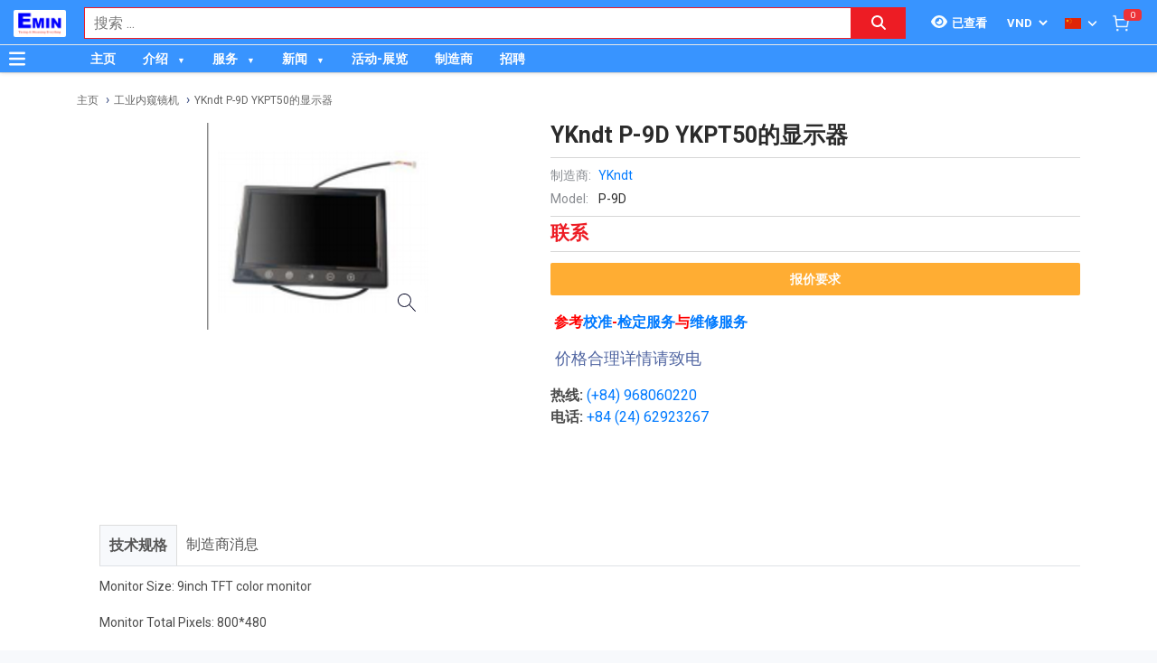

--- FILE ---
content_type: text/html; charset=utf-8
request_url: https://emin.vn/zh_TW/ykndtp-9d-ykndt-p-9d-ykpt50de-xian-shi-qi-125637/pr.html
body_size: 29737
content:
<!DOCTYPE html><html lang="zh"><head><meta charSet="utf-8"/><link rel="preload" as="font" href="/_next/static/media/0f3a385557f1712f-s.p.woff2" crossorigin="" type="font/woff2"/><link rel="preload" as="font" href="/_next/static/media/47cbc4e2adbc5db9-s.p.woff2" crossorigin="" type="font/woff2"/><link rel="preload" as="font" href="/_next/static/media/9e57792bbf96ad9d-s.p.woff2" crossorigin="" type="font/woff2"/><link rel="preload" as="font" href="/_next/static/media/b5ee789b512e4d1b-s.p.woff2" crossorigin="" type="font/woff2"/><link rel="stylesheet" href="/_next/static/css/d6e79a3430c1b82b.css" data-precedence="next"/><link rel="stylesheet" href="/_next/static/css/1b0e4296572b15d7.css" data-precedence="next"/><link rel="stylesheet" href="/_next/static/css/d1a970e2ebbbeafd.css" data-precedence="next"/><meta name="next-size-adjust"/><meta http-equiv="Content-Security-Policy" content="upgrade-insecure-requests"/><title>YKndt P-9D YKPT50的显示器 | EMIN.VN</title><meta name="description" content="分销商 YKndt P-9D YKPT50的显示器 Triplett, Trotec, Wopson, TIME, Wöhler , BOSCH, PCE, Hoyamo, UNI-T, INSIZE, GEO-Fennel, TvbTech, VICTOR, YATO, ZFC (Scientific Instrument), MOORE &amp; WRIGHT (ANH), Inskam, FLUKE, Terino, TPI. 价格合理详情请致电"/><meta name="author" content="EMIN GROUP"/><meta name="keywords" content="分销商 YKndt P-9D YKPT50的显示器 Triplett, Trotec, Wopson, TIME, Wöhler , BOSCH, PCE, Hoyamo, UNI-T, INSIZE, GEO-Fennel, TvbTech, VICTOR, YATO, ZFC (Scientific Instrument), MOORE &amp; WRIGHT (ANH), Inskam, FLUKE, Terino, TPI. 价格合理详情请致电"/><meta name="theme-color" content="#3894ff"/><meta name="color-scheme" content="light dark"/><meta name="viewport" content="width=device-width, initial-scale=1"/><meta name="creator" content="EMIN GROUP"/><meta name="publisher" content="EMIN GROUP"/><meta name="robots" content="index"/><link rel="canonical" href="https://emin.vn/zh_TW/ykndtp-9d-ykndt-p-9d-ykpt50de-xian-shi-qi-125637/pr.html"/><meta property="og:title" content="YKndt P-9D YKPT50的显示器"/><meta property="og:description" content="分销商 YKndt P-9D YKPT50的显示器 Triplett, Trotec, Wopson, TIME, Wöhler , BOSCH, PCE, Hoyamo, UNI-T, INSIZE, GEO-Fennel, TvbTech, VICTOR, YATO, ZFC (Scientific Instrument), MOORE &amp; WRIGHT (ANH), Inskam, FLUKE, Terino, TPI. 价格合理详情请致电"/><meta property="og:url" content="https://emin.vn/zh_TW/ykndtp-9d-ykndt-p-9d-ykpt50de-xian-shi-qi-125637/pr.html"/><meta property="og:site_name" content="EMIN.VN"/><meta property="og:locale" content="zh_TW"/><meta property="og:image" content="https://emin.vn/s-cdn/f6/f6175baa3980bffbe032a6fd02690f9b126dd1a9.png"/><meta property="og:type" content="website"/><meta name="twitter:card" content="summary"/><meta name="twitter:title" content="YKndt P-9D YKPT50的显示器"/><meta name="twitter:description" content="分销商 YKndt P-9D YKPT50的显示器 Triplett, Trotec, Wopson, TIME, Wöhler , BOSCH, PCE, Hoyamo, UNI-T, INSIZE, GEO-Fennel, TvbTech, VICTOR, YATO, ZFC (Scientific Instrument), MOORE &amp; WRIGHT (ANH), Inskam, FLUKE, Terino, TPI. 价格合理详情请致电"/><meta name="twitter:image" content="https://emin.vn/s-cdn/f6/f6175baa3980bffbe032a6fd02690f9b126dd1a9.png"/><link rel="shortcut icon" href="/s-cdn/0e/0ebc0e803cce88a414edcb1b1633fa8e1ff2cc20.png"/><link rel="icon" href="/s-cdn/0e/0ebc0e803cce88a414edcb1b1633fa8e1ff2cc20.png"/><link rel="apple-touch-icon" href="/s-cdn/0e/0ebc0e803cce88a414edcb1b1633fa8e1ff2cc20.png"/><noscript>For full functionality of this site it is necessary to enable JavaScript.</noscript><script src="/_next/static/chunks/polyfills-78c92fac7aa8fdd8.js" noModule=""></script></head><body class="__className_1aee82"><noscript><iframe src="https://www.googletagmanager.com/ns.html?id=GTM-M3JPDPJ" height="0" width="0" style="display:none;visibility:hidden"></iframe></noscript><style>#nprogress{pointer-events:none}#nprogress .bar{background:#29d;position:fixed;z-index:1031;top:0;left:0;width:100%;height:3px}#nprogress .peg{display:block;position:absolute;right:0;width:100px;height:100%;box-shadow:0 0 10px #29d,0 0 5px #29d;opacity:1;-webkit-transform:rotate(3deg) translate(0px,-4px);-ms-transform:rotate(3deg) translate(0px,-4px);transform:rotate(3deg) translate(0px,-4px)}#nprogress .spinner{display:block;position:fixed;z-index:1031;top:15px;right:15px}#nprogress .spinner-icon{width:18px;height:18px;box-sizing:border-box;border:2px solid transparent;border-top-color:#29d;border-left-color:#29d;border-radius:50%;-webkit-animation:nprogress-spinner 400ms linear infinite;animation:nprogress-spinner 400ms linear infinite}.nprogress-custom-parent{overflow:hidden;position:relative}.nprogress-custom-parent #nprogress .bar,.nprogress-custom-parent #nprogress .spinner{position:absolute}@-webkit-keyframes nprogress-spinner{0%{-webkit-transform:rotate(0deg)}100%{-webkit-transform:rotate(360deg)}}@keyframes nprogress-spinner{0%{transform:rotate(0deg)}100%{transform:rotate(360deg)}}</style><div id="side-menu-container"><div id="side-menu-bg"></div><div id="side-menu"><!--$!--><template data-dgst="NEXT_DYNAMIC_NO_SSR_CODE"></template><!--/$--><div class="side-menu-button"><svg aria-hidden="true" focusable="false" data-prefix="fas" data-icon="xmark" class="svg-inline--fa fa-xmark " role="img" xmlns="http://www.w3.org/2000/svg" viewBox="0 0 384 512"><path fill="currentColor" d="M342.6 150.6c12.5-12.5 12.5-32.8 0-45.3s-32.8-12.5-45.3 0L192 210.7 86.6 105.4c-12.5-12.5-32.8-12.5-45.3 0s-12.5 32.8 0 45.3L146.7 256 41.4 361.4c-12.5 12.5-12.5 32.8 0 45.3s32.8 12.5 45.3 0L192 301.3 297.4 406.6c12.5 12.5 32.8 12.5 45.3 0s12.5-32.8 0-45.3L237.3 256 342.6 150.6z"></path></svg></div></div></div><header id="main-nav"><div class="fixed-nav"><div class="nav-left"><div class="menu-btn-wrap"><a data-no-loading="1" href="#" class="menu-btn" aria-label="Button"><svg aria-hidden="true" focusable="false" data-prefix="fas" data-icon="bars" class="svg-inline--fa fa-bars " role="img" xmlns="http://www.w3.org/2000/svg" viewBox="0 0 448 512"><path fill="currentColor" d="M0 96C0 78.3 14.3 64 32 64H416c17.7 0 32 14.3 32 32s-14.3 32-32 32H32C14.3 128 0 113.7 0 96zM0 256c0-17.7 14.3-32 32-32H416c17.7 0 32 14.3 32 32s-14.3 32-32 32H32c-17.7 0-32-14.3-32-32zM448 416c0 17.7-14.3 32-32 32H32c-17.7 0-32-14.3-32-32s14.3-32 32-32H416c17.7 0 32 14.3 32 32z"></path></svg></a><span></span></div><div class="logo"><a href="/zh_TW"><img src="/s-cdn/fe/febce7ea67339010c2175f3785f148132ec64b7a.png" alt="logo" height="30" width="58"/></a></div></div><div class="nav-mid"><div class="search-nav"><form class="fts-form" action="/search" method="get"><div class="search-input focus-out"><div role="combobox" aria-haspopup="listbox" aria-owns="react-autowhatever-1" aria-expanded="false" class="react-autosuggest__container"><input type="text" autoComplete="off" aria-autocomplete="list" aria-controls="react-autowhatever-1" class="react-autosuggest__input" placeholder="搜索 ..." aria-label="Search input" name="q" value=""/><div id="react-autowhatever-1" role="listbox" class="react-autosuggest__suggestions-container"></div></div><span class="clear-button"><svg aria-hidden="true" focusable="false" data-prefix="fas" data-icon="xmark" class="svg-inline--fa fa-xmark " role="img" xmlns="http://www.w3.org/2000/svg" viewBox="0 0 384 512"><path fill="currentColor" d="M342.6 150.6c12.5-12.5 12.5-32.8 0-45.3s-32.8-12.5-45.3 0L192 210.7 86.6 105.4c-12.5-12.5-32.8-12.5-45.3 0s-12.5 32.8 0 45.3L146.7 256 41.4 361.4c-12.5 12.5-12.5 32.8 0 45.3s32.8 12.5 45.3 0L192 301.3 297.4 406.6c12.5 12.5 32.8 12.5 45.3 0s12.5-32.8 0-45.3L237.3 256 342.6 150.6z"></path></svg></span></div><div class="search-btn"><button type="submit" aria-label="Search button"><svg aria-hidden="true" focusable="false" data-prefix="fas" data-icon="magnifying-glass" class="svg-inline--fa fa-magnifying-glass " role="img" xmlns="http://www.w3.org/2000/svg" viewBox="0 0 512 512"><path fill="currentColor" d="M416 208c0 45.9-14.9 88.3-40 122.7L502.6 457.4c12.5 12.5 12.5 32.8 0 45.3s-32.8 12.5-45.3 0L330.7 376c-34.4 25.2-76.8 40-122.7 40C93.1 416 0 322.9 0 208S93.1 0 208 0S416 93.1 416 208zM208 352a144 144 0 1 0 0-288 144 144 0 1 0 0 288z"></path></svg></button></div></form></div></div><div class="nav-right"><ul><li class="tr_item recently-viewed-products "><div class="recently-viewed-products__btn"><span class="recently-viewed-products__icon"><svg aria-hidden="true" focusable="false" data-prefix="fas" data-icon="eye" class="svg-inline--fa fa-eye " role="img" xmlns="http://www.w3.org/2000/svg" viewBox="0 0 576 512"><path fill="currentColor" d="M288 32c-80.8 0-145.5 36.8-192.6 80.6C48.6 156 17.3 208 2.5 243.7c-3.3 7.9-3.3 16.7 0 24.6C17.3 304 48.6 356 95.4 399.4C142.5 443.2 207.2 480 288 480s145.5-36.8 192.6-80.6c46.8-43.5 78.1-95.4 93-131.1c3.3-7.9 3.3-16.7 0-24.6c-14.9-35.7-46.2-87.7-93-131.1C433.5 68.8 368.8 32 288 32zM144 256a144 144 0 1 1 288 0 144 144 0 1 1 -288 0zm144-64c0 35.3-28.7 64-64 64c-7.1 0-13.9-1.2-20.3-3.3c-5.5-1.8-11.9 1.6-11.7 7.4c.3 6.9 1.3 13.8 3.2 20.7c13.7 51.2 66.4 81.6 117.6 67.9s81.6-66.4 67.9-117.6c-11.1-41.5-47.8-69.4-88.6-71.1c-5.8-.2-9.2 6.1-7.4 11.7c2.1 6.4 3.3 13.2 3.3 20.3z"></path></svg></span><span class="recently-viewed-products__text">已查看</span></div></li><li class="tr_item pricelist_selector"><div class="pricelist"><form action="/" method="post"><div class="website_pricelist_selectable_box"><select name="website_pricelist" class="website_pricelist_selectable"><option value="1" selected="">VND</option><option value="18">USD</option><option value="15">EUR</option><option value="9">SGD</option><option value="26">JPY</option><option value="24">CNY</option><option value="25">GBP</option><option value="23">MMK</option></select></div></form></div></li><li class="tr_item language_selector"><div class="language_selector__wrapper"><img src="/img/zh_TW.png" alt="language" width="18" height="12"/><svg aria-hidden="true" focusable="false" data-prefix="fas" data-icon="angle-down" class="svg-inline--fa fa-angle-down " role="img" xmlns="http://www.w3.org/2000/svg" viewBox="0 0 448 512"><path fill="currentColor" d="M201.4 342.6c12.5 12.5 32.8 12.5 45.3 0l160-160c12.5-12.5 12.5-32.8 0-45.3s-32.8-12.5-45.3 0L224 274.7 86.6 137.4c-12.5-12.5-32.8-12.5-45.3 0s-12.5 32.8 0 45.3l160 160z"></path></svg><ul class="language_selector__list"><li><a class="js_change_lang" href="/" data-href="en_US"><img src="/img/en_US.png" alt="en_US" width="18" height="12"/><span>English - EN</span></a></li><li><a class="js_change_lang" href="/" data-href="ja_JP"><img src="/img/ja_JP.png" alt="ja_JP" width="18" height="12"/><span>Japanese - JA</span></a></li><li><a class="js_change_lang" href="/" data-href="ko_KR"><img src="/img/ko_KR.png" alt="ko_KR" width="18" height="12"/><span>Korean - KO</span></a></li><li><a class="js_change_lang" href="/" data-href="lo_LA"><img src="/img/lo_LA.png" alt="lo_LA" width="18" height="12"/><span>Lao - LO</span></a></li><li><a class="js_change_lang" href="/" data-href="vi_VN"><img src="/img/vi_VN.png" alt="vi_VN" width="18" height="12"/><span>Vietnamese - VI</span></a></li></ul></div></li><li class="tr_item cart-wrap"><div class="cart clearfix"><a href="/zh_TW/shop/cart"><img src="/img/icon/white-cart.png" alt="cart" width="20" height="20"/><span>0</span></a></div></li></ul></div></div><div class="menu-nav nav-shadow"><div class="menu-btn-wrap"><a data-no-loading="1" href="#" class="menu-btn" aria-label="Button"><svg aria-hidden="true" focusable="false" data-prefix="fas" data-icon="bars" class="svg-inline--fa fa-bars " role="img" xmlns="http://www.w3.org/2000/svg" viewBox="0 0 448 512"><path fill="currentColor" d="M0 96C0 78.3 14.3 64 32 64H416c17.7 0 32 14.3 32 32s-14.3 32-32 32H32C14.3 128 0 113.7 0 96zM0 256c0-17.7 14.3-32 32-32H416c17.7 0 32 14.3 32 32s-14.3 32-32 32H32c-17.7 0-32-14.3-32-32zM448 416c0 17.7-14.3 32-32 32H32c-17.7 0-32-14.3-32-32s14.3-32 32-32H416c17.7 0 32 14.3 32 32z"></path></svg></a><span>产品分类</span></div><div class="wrap-menu"><div class="container"><div class="row"><div class="col-md-12"><nav class="main-nav"><ul class="menu-top"><li class="menu-item "><a href="/zh_TW">主页</a></li><li class="menu-item menu-item-has-child"><a href="/zh_TW/about-emin-group-546/ne.html">介绍</a><ul class="sub-menu"><li class="menu-item "><a href="/zh_TW/about-emin-group-546/ne.html">公司简介</a></li><li class="menu-item "><a href="/zh_TW/ren-shi-520/ne.html">人事</a></li><li class="menu-item "><a href="/zh_TW/zhu-ye-gong-si-wen-hua-41/nc.html">公司文化</a></li><li class="menu-item "><a href="/zh_TW/map-to-emin-vietnam-293/ne.html">联系我们</a></li></ul></li><li class="menu-item menu-item-has-child"><a href="/zh_TW/emin-equipment-inspection-calibration-repair-service-center-435/ne.html">服务</a><ul class="sub-menu"><li class="menu-item "><a href="/zh_TW/she-bei-xiao-zhun-jian-yan-wei-xiu-fu-wu-ce-liang-yi-xiao-yan-fu-wu-1168/pc.html">校准服务</a></li><li class="menu-item "><a href="/zh_TW/she-bei-xiao-zhun-jian-yan-wei-xiu-fu-wu-ce-liang-yi-jian-ding-fu-wu-1169/pc.html">鉴定服务</a></li><li class="menu-item "><a href="/zh_TW/she-bei-xiao-zhun-jian-yan-wei-xiu-fu-wu-wei-xiu-fu-wu-1035/pc.html">维修服务</a></li><li class="menu-item "><a href="/zh_TW/she-bei-xiao-zhun-jian-yan-wei-xiu-fu-wu-she-bei-zu-ren-fu-wu-1047/pc.html">设备租赁服务</a></li></ul></li><li class="menu-item menu-item-has-child"><a href="/zh_TW/emin-xiao-xi-27/nc.html">新闻</a><ul class="sub-menu"><li class="menu-item "><a href="/zh_TW/dien-dan-thao-luan-chia-se-kinh-nghiem-do-luong-thi-nghiem-bao-tri-430/ne.html">论坛</a></li><li class="menu-item "><a href="/zh_TW/distributor-of-manufacturer-1/nc.html">分销商</a></li><li class="menu-item menu-item-has-child"><a href="/zh_TW/emin-xiao-xi-technical-news-28/nc.html">技术消息</a><ul class="sub-menu"><li class="menu-item "><a href="/zh_TW/emin-xiao-xi-technical-news-electrical-and-electronic-29/nc.html">电气与电子</a></li><li class="menu-item "><a href="/zh_TW/emin-xiao-xi-technical-news-mechanical-30/nc.html">机械</a></li><li class="menu-item "><a href="/zh_TW/emin-xiao-xi-technical-news-environment-31/nc.html">环境</a></li><li class="menu-item "><a href="/zh_TW/emin-xiao-xi-technical-news-laboratory-32/nc.html">实验</a></li></ul></li><li class="menu-item "><a href="/zh_TW/customer-policy-3/nc.html">对于客户</a></li><li class="menu-item "><a href="/zh_TW/dui-yu-gong-ying-shang-20/nc.html">对于供应商</a></li><li class="menu-item "><a href="/zh_TW/emin-xiao-xi-product-introduction-33/nc.html">产品介绍</a></li><li class="menu-item "><a href="/zh_TW/emin-xiao-xi-manual-datasheet-34/nc.html">使用说明</a></li><li class="menu-item "><a href="/zh_TW/emin-xiao-xi-tong-zhi-43/nc.html">通知</a></li></ul></li><li class="menu-item "><a href="/zh_TW/event-39/nc.html">活动-展览</a></li><li class="menu-item "><a href="/zh_TW/hang-san-xuat-2/pa.html">制造商</a></li><li class="menu-item "><a href="/zh_TW/gong-si-jian-jie-zhao-pin-9/nc.html">招聘</a></li></ul></nav></div></div></div></div></div></header><div class="end-header"></div><!--$--><div class="main-site main-category wrap-menu-tabs"><script type="application/ld+json">{"@context":"https://schema.org/","@type":"Product","name":"YKndt P-9D YKPT50的显示器","image":"https://emin.vn/s-cdn/f6/f6175baa3980bffbe032a6fd02690f9b126dd1a9.png","description":"分销商 YKndt P-9D YKPT50的显示器 Triplett, Trotec, Wopson, TIME, Wöhler , BOSCH, PCE, Hoyamo, UNI-T, INSIZE, GEO-Fennel, TvbTech, VICTOR, YATO, ZFC (Scientific Instrument), MOORE & WRIGHT (ANH), Inskam, FLUKE, Terino, TPI. 价格合理详情请致电","brand":"YKndt","sku":"YKndtP-9D","offers":{"@type":"Offer","url":"https://emin.vn/zh_TW/ykndtp-9d-ykndt-p-9d-ykpt50de-xian-shi-qi-125637/pr.html","priceCurrency":"VND","price":0,"availability":"http://schema.org/OutOfStock"}}</script><div class="breadcrumbs breadcrumbs-emin"><div class="container"><div class="row"><div class="col-md-12"><div class="breadcrumb-trail"><a href="https://emin.vn/zh_TW">主页</a> <span class="sep"></span><a href="https://emin.vn/zh_TW/shi-pin-nei-kui-jing-she-xiang-ji-gong-ye-nei-kui-jing-ji-82/pc.html">工业内窥镜机</a> <span class="sep"></span><a href="https://emin.vn/zh_TW/ykndtp-9d-ykndt-p-9d-ykpt50de-xian-shi-qi-125637/pr.html">YKndt P-9D YKPT50的显示器</a> <span class="sep"></span></div></div></div></div><script type="application/ld+json">{"@context":"https://schema.org/","@type":"BreadcrumbList","itemListElement":[{"@type":"ListItem","position":1,"name":"主页","item":"https://emin.vn/zh_TW"},{"@type":"ListItem","position":2,"name":"工业内窥镜机","item":"https://emin.vn/zh_TW/shi-pin-nei-kui-jing-she-xiang-ji-gong-ye-nei-kui-jing-ji-82/pc.html"},{"@type":"ListItem","position":3,"name":"YKndt P-9D YKPT50的显示器","item":"https://emin.vn/zh_TW/ykndtp-9d-ykndt-p-9d-ykpt50de-xian-shi-qi-125637/pr.html"}]}</script></div><div class="container"><div class="row"><div class="col-md-12"><div class="main-site-right main-detail w100"><div class="content"><div class="top-detail clearfix"><div class="wrap-detail-left"><figure class="iiz  product-image-zoom"><div><img class="iiz__img   " style="transition:opacity 0ms linear 0ms, visibility 0ms linear 0ms" src="/s-cdn/f6/f6175baa3980bffbe032a6fd02690f9b126dd1a9.png"/></div><span class="iiz__btn iiz__hint"></span></figure></div><div class="wrap-detail-right"><h1>YKndt P-9D YKPT50的显示器</h1><ul><li><div class="wrap-produce-detail clearfix"><div class="pro-left"><table><tbody><tr><td><span> <!-- -->制造商<!-- -->:</span></td><td><a class="" href="/ykndt-1676/ma.html">YKndt</a></td></tr><tr><td><span>Model: </span></td><td>P-9D</td></tr></tbody></table></div></div></li><li><div class="wrap-price"><span class="price">联系</span></div></li><li><div class="wrap-button-cart"><ul><li><span class="btn-now">报价要求</span></li></ul></div></li><li><div class="wrap-call"><span class="fa fa-map-marker" aria-hidden="true" style="font-size: 13px;"></span><p style=""><font style="color: rgb(255, 0, 0);"><span style="font-family: &quot;Lucida Grande&quot;, Helvetica, Verdana, Arial, sans-serif; color: rgb(0, 0, 0);">&nbsp;</span><b>参考<a href="https://emin.vn/zh_TW/ce-liang-yi-xiao-yan-fu-wu-1168/pc.html">校准</a>-<a href="https://emin.vn/zh_TW/ce-liang-yi-jian-ding-fu-wu-1169/pc.html">检定服务</a>与<a href="/zh_TW/wei-xiu-fu-wu-1035/pc.html" data-original-title="" title="">维修服务</a></b></font><br></p><p><font color="#5065a1" face="FontAwesome"><span style="font-size: 18px;">&nbsp;<span class="fa fa-phone" aria-hidden="true" data-original-title="" title="" style="box-sizing: border-box; display: inline-block; font: 18px / 1 FontAwesome; text-rendering: auto; -webkit-font-smoothing: antialiased;">价格合理详情请致电</span></span></font></p><p><b>热线:</b>&nbsp;<font style="color: rgb(255, 0, 0);"><a href="tel:+84968060220">(+84) 968060220</a></font><br><font class="text-black"><b>电话:</b></font><font style="color: rgb(255, 0, 0);">&nbsp;<a href="tel:+84 2462923267" data-original-title="" title="">+84 (24) 62923267</a></font><br></p><font color="#5065a1">
    <p><br></p>
    <p>&nbsp;<span style="color:#ff3b30;">&nbsp;</span></p></font></div></li></ul></div></div><div class="description"><ul class="nav nav-tabs" id="pro_detail_tab"><li class="active"><span data-href="#pro_specifications">技术规格</span></li><li><span data-href="#pro_manufacturer_info">制造商消息</span></li></ul><div class="pro_detail_tab_content" id="pro_specifications"><div class="specs"><p>Monitor Size: 9inch TFT color monitor </p><p>Monitor Total Pixels: 800*480 </p><p>Monitor Power Supply: DC 12V </p><p>OSD Language: English </p><p>Up, down, left, right adjustable </p><p>Ratio Mode: 16:9 4:3 </p><p>Sunshade included</p><div><br/></div></div><div class="emin-divider"><span></span><span>Details</span><span></span></div><div class="det"><p><br/></p></div><div data-extra-info="public_documents" style="display:none"></div><div data-extra-info="manufacturer_catalog" style="display:none"></div></div><div class="pro_detail_tab_content" id="pro_manufacturer_info"><div data-extra-info="manufacturer_info" style="display:none"></div></div></div><div class="service-detail clearfix"><ul><li><svg aria-hidden="true" focusable="false" data-prefix="fas" data-icon="thumbs-up" class="svg-inline--fa fa-thumbs-up " role="img" xmlns="http://www.w3.org/2000/svg" viewBox="0 0 512 512"><path fill="currentColor" d="M313.4 32.9c26 5.2 42.9 30.5 37.7 56.5l-2.3 11.4c-5.3 26.7-15.1 52.1-28.8 75.2H464c26.5 0 48 21.5 48 48c0 18.5-10.5 34.6-25.9 42.6C497 275.4 504 288.9 504 304c0 23.4-16.8 42.9-38.9 47.1c4.4 7.3 6.9 15.8 6.9 24.9c0 21.3-13.9 39.4-33.1 45.6c.7 3.3 1.1 6.8 1.1 10.4c0 26.5-21.5 48-48 48H294.5c-19 0-37.5-5.6-53.3-16.1l-38.5-25.7C176 420.4 160 390.4 160 358.3V320 272 247.1c0-29.2 13.3-56.7 36-75l7.4-5.9c26.5-21.2 44.6-51 51.2-84.2l2.3-11.4c5.2-26 30.5-42.9 56.5-37.7zM32 192H96c17.7 0 32 14.3 32 32V448c0 17.7-14.3 32-32 32H32c-17.7 0-32-14.3-32-32V224c0-17.7 14.3-32 32-32z"></path></svg><span>质量承诺</span></li><li><svg aria-hidden="true" focusable="false" data-prefix="fas" data-icon="retweet" class="svg-inline--fa fa-retweet " role="img" xmlns="http://www.w3.org/2000/svg" viewBox="0 0 576 512"><path fill="currentColor" d="M272 416c17.7 0 32-14.3 32-32s-14.3-32-32-32H160c-17.7 0-32-14.3-32-32V192h32c12.9 0 24.6-7.8 29.6-19.8s2.2-25.7-6.9-34.9l-64-64c-12.5-12.5-32.8-12.5-45.3 0l-64 64c-9.2 9.2-11.9 22.9-6.9 34.9s16.6 19.8 29.6 19.8l32 0 0 128c0 53 43 96 96 96H272zM304 96c-17.7 0-32 14.3-32 32s14.3 32 32 32l112 0c17.7 0 32 14.3 32 32l0 128H416c-12.9 0-24.6 7.8-29.6 19.8s-2.2 25.7 6.9 34.9l64 64c12.5 12.5 32.8 12.5 45.3 0l64-64c9.2-9.2 11.9-22.9 6.9-34.9s-16.6-19.8-29.6-19.8l-32 0V192c0-53-43-96-96-96L304 96z"></path></svg><span>正品保修</span></li><li><svg aria-hidden="true" focusable="false" data-prefix="fas" data-icon="truck" class="svg-inline--fa fa-truck " role="img" xmlns="http://www.w3.org/2000/svg" viewBox="0 0 640 512"><path fill="currentColor" d="M48 0C21.5 0 0 21.5 0 48V368c0 26.5 21.5 48 48 48H64c0 53 43 96 96 96s96-43 96-96H384c0 53 43 96 96 96s96-43 96-96h32c17.7 0 32-14.3 32-32s-14.3-32-32-32V288 256 237.3c0-17-6.7-33.3-18.7-45.3L512 114.7c-12-12-28.3-18.7-45.3-18.7H416V48c0-26.5-21.5-48-48-48H48zM416 160h50.7L544 237.3V256H416V160zM112 416a48 48 0 1 1 96 0 48 48 0 1 1 -96 0zm368-48a48 48 0 1 1 0 96 48 48 0 1 1 0-96z"></path></svg><span>送货到家</span></li><li><svg aria-hidden="true" focusable="false" data-prefix="fas" data-icon="paper-plane" class="svg-inline--fa fa-paper-plane " role="img" xmlns="http://www.w3.org/2000/svg" viewBox="0 0 512 512"><path fill="currentColor" d="M498.1 5.6c10.1 7 15.4 19.1 13.5 31.2l-64 416c-1.5 9.7-7.4 18.2-16 23s-18.9 5.4-28 1.6L284 427.7l-68.5 74.1c-8.9 9.7-22.9 12.9-35.2 8.1S160 493.2 160 480V396.4c0-4 1.5-7.8 4.2-10.7L331.8 202.8c5.8-6.3 5.6-16-.4-22s-15.7-6.4-22-.7L106 360.8 17.7 316.6C7.1 311.3 .3 300.7 0 288.9s5.9-22.8 16.1-28.7l448-256c10.7-6.1 23.9-5.5 34 1.4z"></path></svg><span>交易简单化</span></li></ul></div><div id="related_products"></div></div></div></div></div></div></div><!--/$--><section class="email-register"><div class="container"><div class="row"><div class="col-md-12"><div class="wrap-content-re"><h4 class="section-title">注册收新闻 - 获得优惠活动的机会</h4><div class="subscription-msg" style="display:none"></div><form class="register-email-form" action="#"><input type="text" class="main-input" placeholder="输入邮箱以接收新闻 ..."/><button class="mail-btn" type="submit">注册接收新闻<!-- --> »</button></form></div></div></div></div></section><footer id="footer"><div class="container"><div class="wrap-footer"><div class="row"><div class="col-md-12"><h3 class="title-personnel">河内总部</h3><div class="wrap-slider-personnel desktop"><div class="item clearfix"><div class="wrap-img"><img src="/s-cdn/24/24288dd8f48e712d8c1ad22908e744b4c4547fed.jpg?unique=v1769000729288" alt="Nguyễn Thạc Hùng" width="74" height="74" loading="lazy"/></div><div class="content"><strong>Nguyễn Thạc Hùng</strong><i>Sale Engineer</i><span><a href="tel:0985112864">0985.112.864</a></span></div></div><div class="item clearfix"><div class="wrap-img"><img src="/s-cdn/3d/3dd6871d3d278e3cbb561190d6184c45d59f484c.jpg?unique=v1769000729288" alt="Bùi Văn Tuấn" width="74" height="74" loading="lazy"/></div><div class="content"><strong>Bùi Văn Tuấn</strong><i>Sales Engineer</i><span><a href="tel:0986554661">0986.554.661</a></span></div></div><div class="item clearfix"><div class="wrap-img"><img src="/s-cdn/70/70d8b71c163124f9eb2d3d0812d2c756f48b6028.png?unique=v1769000729288" alt="Vũ Văn Thịnh" width="74" height="74" loading="lazy"/></div><div class="content"><strong>Vũ Văn Thịnh</strong><i>Sale Engineer</i><span><a href="tel:0382762595">0382.762.595</a></span></div></div><div class="item clearfix"><div class="wrap-img"><img src="/s-cdn/08/0874345db27a615020d766aca1a1f0e115528252.jpg?unique=v1769000729288" alt="Kiều Đại Phú" width="74" height="74" loading="lazy"/></div><div class="content"><strong>Kiều Đại Phú</strong><i>Sales Engineer</i><span><a href="tel:0963569756">0963.569.756</a></span></div></div><div class="item clearfix"><div class="wrap-img"><img src="/s-cdn/df/df8c519739f845a944e1679885d1a57666291d65.jpg?unique=v1769000729288" alt="Nguyễn Viết Hòa" width="74" height="74" loading="lazy"/></div><div class="content"><strong>Nguyễn Viết Hòa</strong><i>Sale Engineer</i><span><a href="tel:0397801998">0397.801.998</a></span></div></div><div class="item clearfix"><div class="wrap-img"><img src="/s-cdn/0f/0ffaf96c1d3318cc566a1dccff366c50f377f3a4.jpg?unique=v1769000729288" alt="Nguyễn Đăng Quân" width="74" height="74" loading="lazy"/></div><div class="content"><strong>Nguyễn Đăng Quân</strong><i>Sales Engineer</i><span><a href="tel:0865596534">0865.596.534</a></span></div></div><div class="item clearfix"><div class="wrap-img"><img src="/s-cdn/93/933f5da7c463d92502fc63ded8dc0d4b50d5c6ed.png?unique=v1769000729288" alt="Bùi Trọng Anh" width="74" height="74" loading="lazy"/></div><div class="content"><strong>Bùi Trọng Anh</strong><i>Sales Engineer</i><span><a href="tel:0933278688">0933.278.688</a></span></div></div><div class="item clearfix"><div class="wrap-img"><img src="/s-cdn/d6/d644cfb27bff7ae24cb9f8847ff3a5bf597279c9.jpg?unique=v1769000729288" alt="Nguyễn Minh Đức" width="74" height="74" loading="lazy"/></div><div class="content"><strong>Nguyễn Minh Đức</strong><i>Sales Engineer</i><span><a href="tel:0979412513">0979.412.513</a></span></div></div><div class="item clearfix"><div class="wrap-img"><img src="/s-cdn/95/95ae061af73f04e937d309609f3efdd181646af6.png?unique=v1769000729288" alt="Lại Văn Cường" width="74" height="74" loading="lazy"/></div><div class="content"><strong>Lại Văn Cường</strong><i>Sales Engineer</i><span><a href="tel:0344142567">0344.142.567</a></span></div></div><div class="item clearfix"><div class="wrap-img"><img src="/s-cdn/a2/a20dee89dd49d8ddc747ad72e38ee68b5e38d6fd.png?unique=v1769000729288" alt="Vũ Minh Hiếu" width="74" height="74" loading="lazy"/></div><div class="content"><strong>Vũ Minh Hiếu</strong><i>Sales Engineer</i><span><a href="tel:0945469456">0945.469.456</a></span></div></div><div class="item clearfix"><div class="wrap-img"><img src="/s-cdn/4a/4aa9c8ee938d002c16c5fa1f04c835484b7186be.jpg?unique=v1769000729288" alt="Vũ Bình Minh" width="74" height="74" loading="lazy"/></div><div class="content"><strong>Vũ Bình Minh</strong><i>Sales Engineer</i><span><a href="tel:0834690189">0834.690.189</a></span></div></div><div class="item clearfix"><div class="wrap-img"><img src="/s-cdn/70/700f3ba2e03d3f2c58340483678ea67a2e573b15.jpg?unique=v1769000729288" alt="Trần Đình Huỳnh" width="74" height="74" loading="lazy"/></div><div class="content"><strong>Trần Đình Huỳnh</strong><i>Sales Engineer</i><span><a href="tel:0857177888">0857.177.888</a></span></div></div></div></div><div class="col-md-12"><h3 class="title-personnel">胡志明办事处</h3><div class="wrap-slider-personnel desktop"><div class="item clearfix"><div class="wrap-img"><img src="/s-cdn/6c/6c0892232a9f60d24cb8836d63f39bb14e202b5f.jpg?unique=v1769000729288" alt="Nguyễn Nhật Nam" width="74" height="74" loading="lazy"/></div><div class="content"><strong>Nguyễn Nhật Nam</strong><i>Branch Director</i><span><a href="tel:0973335769">0973.335.769</a></span></div></div><div class="item clearfix"><div class="wrap-img"><img src="/s-cdn/89/892b4ce080d31fa25f3477a7fd003a7379a6a784.jpg?unique=v1769000729288" alt="Nguyễn Trường Hảo" width="74" height="74" loading="lazy"/></div><div class="content"><strong>Nguyễn Trường Hảo</strong><i>Sale Engineer</i><span><a href="tel:0342318388">0342.318.388</a></span></div></div><div class="item clearfix"><div class="wrap-img"><img src="/s-cdn/a1/a194f9409a6e17c6762b841f637fc84fce8b2825.jpg?unique=v1769000729288" alt="Lâm Sư Bảo" width="74" height="74" loading="lazy"/></div><div class="content"><strong>Lâm Sư Bảo</strong><i>Branch Vice Director</i><span><a href="tel:0916508932">0916.508.932</a></span></div></div><div class="item clearfix"><div class="wrap-img"><img src="/s-cdn/4f/4f67645d85e118048b6c34999f5a0e208d6cc0be.jpg?unique=v1769000729288" alt="Nguyễn Quốc Hiền" width="74" height="74" loading="lazy"/></div><div class="content"><strong>Nguyễn Quốc Hiền</strong><i>Project Manager</i><span><a href="tel:0906386828">0906.386.828</a></span></div></div><div class="item clearfix"><div class="wrap-img"><img src="/s-cdn/e2/e2b3bead56c4c0241e3f56991e215bf1d9cdaeb6.jpg?unique=v1769000729288" alt="Phạm Xuân Liêm" width="74" height="74" loading="lazy"/></div><div class="content"><strong>Phạm Xuân Liêm</strong><i>Sales Engineer</i><span><a href="tel:0984922992">0984.922.992</a></span></div></div><div class="item clearfix"><div class="wrap-img"><img src="/s-cdn/7d/7d0861d32236ee6a3d7a37589406b51da8877637.jpg?unique=v1769000729288" alt="Nguyễn Thanh Bình" width="74" height="74" loading="lazy"/></div><div class="content"><strong>Nguyễn Thanh Bình</strong><i>Sales Engineer</i><span><a href="tel:0703038639">0703.038.639</a></span></div></div><div class="item clearfix"><div class="wrap-img"><img src="/s-cdn/03/03d3d86f34310a617701524b192a924beaad0754.jpg?unique=v1769000729288" alt="Nguyễn Đình Khang" width="74" height="74" loading="lazy"/></div><div class="content"><strong>Nguyễn Đình Khang</strong><i>Sales Engineer</i><span><a href="tel:0866843470">0866.843.470</a></span></div></div><div class="item clearfix"><div class="wrap-img"><img src="/s-cdn/14/14408a26defe8d178cb61d389b025bb386cf1d87.jpg?unique=v1769000729288" alt="Du Vĩ Bảo" width="74" height="74" loading="lazy"/></div><div class="content"><strong>Du Vĩ Bảo</strong><i>Sales Engineer</i><span><a href="tel:0937672454">0937.672.454</a></span></div></div><div class="item clearfix"><div class="wrap-img"><img src="/s-cdn/a9/a9df9624bc937a58786b1740d76343ce172447ee.png?unique=v1769000729288" alt="Nguyễn Anh Tuấn" width="74" height="74" loading="lazy"/></div><div class="content"><strong>Nguyễn Anh Tuấn</strong><i>Sale Engineer</i><span><a href="tel:0962318893">0962.318.893</a></span></div></div><div class="item clearfix"><div class="wrap-img"><img src="/s-cdn/0a/0a5693938dc35e8a4575875b49571273aab226be.jpg?unique=v1769000729288" alt="Phan Thị Huỳnh Giao" width="74" height="74" loading="lazy"/></div><div class="content"><strong>Phan Thị Huỳnh Giao</strong><i>阿姣 国际销售</i><span><a href="tel:+84369102935">(+84) 369102935</a></span></div></div><div class="item clearfix"><div class="wrap-img"><img src="/s-cdn/a6/a6e782d1fbf2d487a644fa87eb76b3bd9b2ead4f.jpg?unique=v1769000729288" alt="Đỗ Nguyễn Hồng Nguyên" width="74" height="74" loading="lazy"/></div><div class="content"><strong>Đỗ Nguyễn Hồng Nguyên</strong><i>Sale Engineer</i><span><a href="tel:0986110154">0986.110.154</a></span></div></div><div class="item clearfix"><div class="wrap-img"><img src="/s-cdn/f7/f7b403040bf76fc42ef3643c8a0a94d9d35650f6.jpg?unique=v1769000729288" alt="Trần Thị Ánh Thơ" width="74" height="74" loading="lazy"/></div><div class="content"><strong>Trần Thị Ánh Thơ</strong><i>Sales Engineer</i><span><a href="tel:0868267124">0868.267.124</a></span></div></div></div></div><div class="col-md-12"><h3 class="title-personnel">北宁办事处</h3><div class="wrap-slider-personnel desktop"><div class="item clearfix"><div class="wrap-img"><img src="/s-cdn/7f/7fdbf572560ab025c75ac281106db615c441027c.jpg?unique=v1769000729288" alt="Nguyễn Văn Hữu" width="74" height="74" loading="lazy"/></div><div class="content"><strong>Nguyễn Văn Hữu</strong><i>Branch Vice Director</i><span><a href="tel:0936415843">0936.415.843</a></span></div></div><div class="item clearfix"><div class="wrap-img"><img src="/s-cdn/89/8985c42391f4223ee16b54433f5beb1629640cf4.png?unique=v1769000729288" alt="Nguyễn Vân Kiên" width="74" height="74" loading="lazy"/></div><div class="content"><strong>Nguyễn Vân Kiên</strong><i>Branch Director</i><span><a href="tel:0973402406">0973.402.406</a></span></div></div><div class="item clearfix"><div class="wrap-img"><img src="/s-cdn/09/09f007f58bb98c85fdbebed433e85cfb6170e0c4.jpg?unique=v1769000729288" alt="Vũ Đình Thống" width="74" height="74" loading="lazy"/></div><div class="content"><strong>Vũ Đình Thống</strong><i>Sales Engineer</i><span><a href="tel:0982383894">0982.383.894</a></span></div></div><div class="item clearfix"><div class="wrap-img"><img src="/s-cdn/d3/d341337b4b9bf2e9576b0f336dc45216949eff2f.jpg?unique=v1769000729288" alt="Nguyễn Thị Hải" width="74" height="74" loading="lazy"/></div><div class="content"><strong>Nguyễn Thị Hải</strong><i>Sales Engineer</i><span><a href="tel:02227303968">0222 730 39 68</a></span></div></div><div class="item clearfix"><div class="wrap-img"><img src="/s-cdn/9f/9fe011c12aab4a3c52ddfdd5d035df2fc397a1cb.jpg?unique=v1769000729288" alt="Dương Thị Huyền" width="74" height="74" loading="lazy"/></div><div class="content"><strong>Dương Thị Huyền</strong><i>Sales Engineer</i><span><a href="tel:02227303968">0222 730 39 68</a></span></div></div><div class="item clearfix"><div class="wrap-img"><img src="/s-cdn/c0/c009612b8801d47b03de55e925d3e78e4da4b7cf.png?unique=v1769000729288" alt="Lưu Phước Khánh" width="74" height="74" loading="lazy"/></div><div class="content"><strong>Lưu Phước Khánh</strong><i>Sales Engineer</i><span><a href="tel:02227303968">0222.730.39.68</a></span></div></div></div></div><div class="col-md-12"><h3 class="title-personnel">海防事处</h3><div class="wrap-slider-personnel desktop"><div class="item clearfix"><div class="wrap-img"><img src="/s-cdn/e4/e473d5e65e4cf575c002ed7aa9618e7c80914ee8.jpg?unique=v1769000729288" alt="Đào Văn Chiến" width="74" height="74" loading="lazy"/></div><div class="content"><strong>Đào Văn Chiến</strong><i>Sale Engineer</i><span><a href="tel:0987222477">0987.222.477</a></span></div></div><div class="item clearfix"><div class="wrap-img"><img src="/s-cdn/c5/c5fcb7cc1ba0b9f76abdfb475df7ad3bd1ff1899.jpg?unique=v1769000729288" alt="Bùi Thanh Phương" width="74" height="74" loading="lazy"/></div><div class="content"><strong>Bùi Thanh Phương</strong><i>Sales Engineer</i><span><a href="tel:0365715868">0365.715.868</a></span></div></div><div class="item clearfix"><div class="wrap-img"><img src="/s-cdn/e7/e7a2532cab818d69edad19b4af29f726630fcf2a.jpg?unique=v1769000729288" alt="Đồng Hoàng Hiệp" width="74" height="74" loading="lazy"/></div><div class="content"><strong>Đồng Hoàng Hiệp</strong><i>Sales Engineer</i><span><a href="tel:0359637095">0359.637.095</a></span></div></div><div class="item clearfix"><div class="wrap-img"><img src="/s-cdn/35/3529c10ac24be7c5686e43ee69f32b765511f961.jpg?unique=v1769000729288" alt="Nguyễn Văn Chương" width="74" height="74" loading="lazy"/></div><div class="content"><strong>Nguyễn Văn Chương</strong><i>Technical Support</i><span><a href="tel:0868048600">0868.048.600</a></span></div></div><div class="item clearfix"><div class="wrap-img"><img src="/s-cdn/de/de02bc459f76f5ceea4369188ebff201bbd863a3.jpg?unique=v1769000729288" alt="Bùi Thị Liên" width="74" height="74" loading="lazy"/></div><div class="content"><strong>Bùi Thị Liên</strong><i>Sales Engineer</i><span><a href="tel:02257300389">0225 730 03 89</a></span></div></div><div class="item clearfix"><div class="wrap-img"><img src="/s-cdn/d6/d6070ecf81e3c0adb2d55a2a5a9e312c4407712e.jpg?unique=v1769000729288" alt="Trần Minh Đức" width="74" height="74" loading="lazy"/></div><div class="content"><strong>Trần Minh Đức</strong><i>Branch Director</i><span><a href="tel:0968515900">0968.515.900</a></span></div></div></div></div><div class="col-md-12"><h3 class="title-personnel">岘港办事处</h3><div class="wrap-slider-personnel desktop"><div class="item clearfix"><div class="wrap-img"><img src="/s-cdn/b6/b60dab8dcb47555f7177227ab17d8294909e055c.jpg?unique=v1769000729288" alt="Huỳnh Thị Tuấn Hoa" width="74" height="74" loading="lazy"/></div><div class="content"><strong>Huỳnh Thị Tuấn Hoa</strong><i>Accountant</i><span><a href="tel:02363747733">0236 374 77 33</a></span></div></div><div class="item clearfix"><div class="wrap-img"><img src="/s-cdn/c2/c23d17bd0f18b8de980ed0903d012807b9eb0e13.jpg?unique=v1769000729288" alt="Hồ Viết Lưu" width="74" height="74" loading="lazy"/></div><div class="content"><strong>Hồ Viết Lưu</strong><i>Sales Engineer</i><span><a href="tel:0906492829">0906.492.829 </a></span></div></div><div class="item clearfix"><div class="wrap-img"><img src="/s-cdn/ad/ad740da11f804f9aa2fba5f78184ede796b2419d.jpg?unique=v1769000729288" alt="Nguyễn Văn Trường" width="74" height="74" loading="lazy"/></div><div class="content"><strong>Nguyễn Văn Trường</strong><i>Sales Engineer</i><span><a href="tel:0773528806">0773.528.806</a></span></div></div><div class="item clearfix"><div class="wrap-img"><img src="/s-cdn/ca/ca37d2f4bb2bb1170a4f7f565dc0ee99c67804f0.png?unique=v1769000729288" alt="Thân Đức Gấm" width="74" height="74" loading="lazy"/></div><div class="content"><strong>Thân Đức Gấm</strong><i>Sale Manager</i><span><a href="tel:0775442885">0775.442.885</a></span></div></div></div></div><div class="col-md-12"><h3 class="title-personnel">Chi nhánh Đồng Nai</h3><div class="wrap-slider-personnel desktop"><div class="item clearfix"><div class="wrap-img"><img src="/s-cdn/52/527a69bef57c4702c0d2f3a54f517060069d038f.jpg?unique=v1769000729288" alt="Nguyễn Thanh Linh" width="74" height="74" loading="lazy"/></div><div class="content"><strong>Nguyễn Thanh Linh</strong><i>Sale Manager</i><span><a href="tel:0345689536">0345.689.536</a></span></div></div><div class="item clearfix"><div class="wrap-img"><img src="/s-cdn/f0/f0be3ec1ddad7d8e7d03ea58263728c29b874404.jpg?unique=v1769000729288" alt="Nguyễn Trịnh Đức An" width="74" height="74" loading="lazy"/></div><div class="content"><strong>Nguyễn Trịnh Đức An</strong><i>Sales Engineer</i><span><a href="tel:0932160940">0932.160.940</a></span></div></div><div class="item clearfix"><div class="wrap-img"><img src="/s-cdn/30/30aefd749463a378114f728538ad31fc05614b73.jpg?unique=v1769000729288" alt="Huỳnh Văn Đời" width="74" height="74" loading="lazy"/></div><div class="content"><strong>Huỳnh Văn Đời</strong><i>Sales Engineer</i><span><a href="tel:0335534932">0335.534.932</a></span></div></div><div class="item clearfix"><div class="wrap-img"><img src="/s-cdn/9c/9cabccd0b80169562fe7f59906b5186af1c984af.jpg?unique=v1769000729288" alt="Nguyễn Triều Khang" width="74" height="74" loading="lazy"/></div><div class="content"><strong>Nguyễn Triều Khang</strong><i>Sales Engineer</i><span><a href="tel:0356423788">0356.423.788</a></span></div></div></div></div><div class="col-md-12"><h3 class="title-personnel">国际销售</h3><div class="wrap-slider-personnel desktop"><div class="item clearfix"><div class="wrap-img"><img src="/s-cdn/c5/c56ecc64778bbc113ab03383cbfbd07b17bb98c3.jpg?unique=v1769000729288" alt="팜 꾸잉 지" width="74" height="74" loading="lazy"/></div><div class="content"><strong>팜 꾸잉 지</strong><i>해외영업원</i><span><a href="tel:+84969950220">(+84) 969950220</a></span></div></div><div class="item clearfix"><div class="wrap-img"><img src="/s-cdn/c9/c989b549d7ce6edaafd3e7aee869b2730abfb35f.jpg?unique=v1769000729288" alt="グエン．ドウック" width="74" height="74" loading="lazy"/></div><div class="content"><strong>グエン．ドウック</strong><i>海外販売</i><span><a href="tel:+84979412513">(+84) 979412513</a></span></div></div><div class="item clearfix"><div class="wrap-img"><img src="/s-cdn/d5/d54ad6f03d1c52b1bfea8f6a8b828c467598ab28.jpg?unique=v1769000729288" alt="邓氏金川" width="74" height="74" loading="lazy"/></div><div class="content"><strong>邓氏金川</strong><i>国际销售</i><span><a href="tel:+84979927195">(+84) 979927195</a></span></div></div><div class="item clearfix"><div class="wrap-img"><img src="/s-cdn/ea/eaa5b990c2936a59f97b511f36ba6e737a068a69.jpg?unique=v1769000729288" alt="Brian Lam" width="74" height="74" loading="lazy"/></div><div class="content"><strong>Brian Lam</strong><i>Oversea Sales</i><span><a href="tel:+84916508932">(+84) 916508932</a></span></div></div><div class="item clearfix"><div class="wrap-img"><img src="/s-cdn/8e/8ece18e9d1834333b168ced294d7bf379371f0e1.jpg?unique=v1769000729288" alt="Tim Nguyen" width="74" height="74" loading="lazy"/></div><div class="content"><strong>Tim Nguyen</strong><i>Oversea Sales</i><span><a href="tel:+84388692266">(+84) 388692266 </a></span></div></div><div class="item clearfix"><div class="wrap-img"><img src="/s-cdn/08/081050a7cb119dc85d7f70671090c860bc76d9ab.jpg?unique=v1769000729288" alt="Phan Thị Huỳnh Giao" width="74" height="74" loading="lazy"/></div><div class="content"><strong>Phan Thị Huỳnh Giao</strong><i>阿姣 国际销售</i><span><a href="tel:+84369102935">(+84) 369102935</a></span></div></div><div class="item clearfix"><div class="wrap-img"><img src="/s-cdn/f7/f77a710b30803a8b3520b76fb4a88d91d5883100.jpg?unique=v1769000729288" alt="裴春英" width="74" height="74" loading="lazy"/></div><div class="content"><strong>裴春英</strong><i>国际销售</i><span><a href="tel:+84868401309">(+84) 868401309</a></span></div></div><div class="item clearfix"><div class="wrap-img"><img src="/s-cdn/b6/b61e2d6c5dae754d8f9c025bc385e46410c40365.jpg?unique=v1769000729288" alt="秋河" width="74" height="74" loading="lazy"/></div><div class="content"><strong>秋河</strong><i>国际销售</i><span><a href="tel:+84868233768">(+84) 868233768</a></span></div></div><div class="item clearfix"><div class="wrap-img"><img src="/s-cdn/f7/f7b403040bf76fc42ef3643c8a0a94d9d35650f6.jpg?unique=v1769000729288" alt="Jolie Tran" width="74" height="74" loading="lazy"/></div><div class="content"><strong>Jolie Tran</strong><i>Oversea Sales</i><span><a href="tel:+84868267124">(+84) 868267124</a></span></div></div><div class="item clearfix"><div class="wrap-img"><img src="/s-cdn/f4/f4b7cba279bd4c8b8bdf9a10253219926ac7faf4.png?unique=v1769000729288" alt="裴明新" width="74" height="74" loading="lazy"/></div><div class="content"><strong>裴明新</strong><i>国际销售</i><span><a href="tel:+84369154541">(+84) 369154541</a></span></div></div></div></div></div></div></div><!--$!--><template data-dgst="NEXT_DYNAMIC_NO_SSR_CODE"></template><!--/$--></footer><section class="copyright"><div class="container"><div class="row"><div class="col-md-6 branch_info"><div><p><b style="font-family: &quot;Lucida Grande&quot;, Helvetica, Verdana, Arial, sans-serif; font-size: 14px;">EMIN GROUP</b><br></p><p><u><b>越南-河内 EMIN&nbsp;</b></u></p><p>地址:&nbsp;<span style="font-family: &quot;Lucida Grande&quot;, Helvetica, Verdana, Arial, sans-serif;">No 203 Nguyen Ngoc Vu, Yen Hoa Ward, Ha Noi City, Vietnam</span></p><p>电话:&nbsp;<a href="tel:+842462923267" data-original-title="" title="">+84 (24) 62923267</a></p><p>热线:&nbsp;<a href="tel:+84966520220" data-original-title="" title="">(+84)&nbsp;966520220</a><br></p><p>传真: <a href="tel:+842435190360" data-original-title="" title="">+84 (24) 35 190 360</a>; 邮箱: <a href="mailto:hn@emin.vn">hn@emin.vn</a></p><p></p><p><b><u><br></u></b></p><p><b><u><font style="font-size: 14px;">越南-胡志明 EMIN</font></u></b></p><p>地址:&nbsp;<span style="font-family: &quot;Lucida Grande&quot;, Helvetica, Verdana, Arial, sans-serif;">No 110A Chu Van An, Binh Thanh Ward, Ho Chi Minh City, Vietnam</span></p><p>电话: <a href="tel:+842838119636" data-original-title="" title="">+84 (28) 3811 96 36</a> - <a href="tel:+842838119359" data-original-title="" title="">+84 (28) 3811 93 59</a> - <a href="tel:+842838116213" data-original-title="" title="">+84 (28) 3811 62 13</a>&nbsp;</p><p>传真: <a href="tel:+842838119545" data-original-title="" title="">+84 (28) 3811 95 45</a>; 邮箱: <a href="mailto:hcm@emin.vn">hcm@emin.vn</a></p><p></p><p><b><u><br></u></b></p><p><b><u>越南-北宁EMIN</u></b></p><p>地址:&nbsp;<span style="font-family: &quot;Lucida Grande&quot;, Helvetica, Verdana, Arial, sans-serif;">CL13-39 Him Lam Green Park, Vo Cuong Ward, Bac Ninh Province, Vietnam</span></p><p>电话: <a href="tel:02227303968" data-original-title="" title="">+84 222 730.39.68&nbsp;</a>- <a href="tel:02227304068" data-original-title="" title="">+84 (222)730.40.68</a></p><p>邮箱:&nbsp; <a href="mailto:bn@emin.vn">bn@emin.vn</a></p><p><a href="mailto:bn@emin.vn"><br></a></p><p><b><u>越南-海防EMIN</u></b></p><p>地址: No 473 Pho Moi, Thuy Nguyen Ward, Hai Phong City, Viet Nam</p><p>电话: +84 225 730 03 89&nbsp;</p><p><a href="mailto:bn@emin.vn"></a></p><p>邮箱:&nbsp; hp<a href="mailto:bn@emin.vn" data-original-title="" title="">@emin.vn</a></p><p></p><p><b><u><br></u></b></p><p><b><u><font style="font-size: 14px;">越南-岘港 EMIN</font></u></b></p><p>地址:&nbsp;<span style="font-family: &quot;Lucida Grande&quot;, Helvetica, Verdana, Arial, sans-serif;">No 622, Đien Bien Phu Str, Thanh Khe Ward, Da Nang City, Vietnam</span></p><p>电话: <a href="tel:+84 (236) 374 77 11" data-original-title="" title="">+84 (236) 374 77 11</a> - <a href="tel:+84 (236) 374 77 22" data-original-title="" title="">+84 (236) 374 77 22</a> - <a href="tel:+84 (236) 374 77 33" data-original-title="" title="">+84 (236) 374 77 33</a></p><p>传真: <a href="tel:+84 (236) 374 77 44" data-original-title="" title="">+84 (236) 374 77 44</a> ; 邮箱: <a href="mailto:dn@emin.vn" data-original-title="" title="">dn@emin.vn</a></p><p><a href="mailto:dn@emin.vn" data-original-title="" title=""><br></a></p><p><span style="font-size: 14px;"><b><u>越南-同奈EMIN</u></b></span><br></p><p>地址:&nbsp;<span style="font-family: &quot;Lucida Grande&quot;, Helvetica, Verdana, Arial, sans-serif;">No 458 Dong Khoi, Tan Hiep Ward, Dong Nai Province, Viet Nam</span></p><p>热线: +84&nbsp;<span style="font-family: &quot;Lucida Grande&quot;, Helvetica, Verdana, Arial, sans-serif;">345.689.536</span></p><p><a href="mailto:dn@emin.vn" data-original-title="" title=""></a></p><p> 邮箱:&nbsp;<a href="mailto:dn@emin.vn" data-original-title="" title="" aria-describedby="tooltip992880">dnai@emin.vn</a></p><p><br></p></div></div><div class="col-md-6"><div class="branch_info"><div><p><br></p><p><b><u>新加坡 EMIN 公司</u></b></p><p>地址: 35 Daisy Avenue, Singapore 359511</p><p>电话: <a href="tel:+ 65 97455393" data-original-title="" title="" aria-describedby="tooltip557806">+6580928995</a>&nbsp; &nbsp;传真: <a href="tel:+65 67258365">+65 67258365</a></p><p>邮箱:&nbsp;<span style="font-family: &quot;Lucida Grande&quot;, Helvetica, Verdana, Arial, sans-serif;"><a href="mailto:sales@emin.asia" data-original-title="" title="">sales@emin.asia</a></span>;&nbsp; 网址: <a href="https://emin.asia" data-original-title="" title="">https://emin.asia</a></p><p></p><p><b><u><br></u></b></p><p><b><u>缅甸 EMIN 有限公司</u></b></p><p>地址: No. (511/B), Waizayantar Road, 4 Ward, South Okkalapa Township, Yangon 11091, Myanmar</p><p>电话 : <font color="#555487">+959266993007</font>&nbsp;网址:&nbsp;<a href="https://emin.com.mm">https://emin.com.mm</a></p><p><a href="https://emin.com.mm"><br></a></p><p><b><u>老挝EMIN有限公司</u></b><br></p><p>地址:&nbsp;<span style="font-family: &quot;Lucida Grande&quot;, Helvetica, Verdana, Arial, sans-serif;">Room 701 at 7th Floor, Vietinbank Building, 286 Lanexang Road, Hatsadinua, Chanthaboundly, Vietiane Capital, Lao PDR</span></p><p>电话 :&nbsp;<span style="font-family: &quot;Lucida Grande&quot;, Helvetica, Verdana, Arial, sans-serif;">&nbsp; 020 52525165&nbsp;</span><br>邮箱<span style="font-family: &quot;Lucida Grande&quot;, Helvetica, Verdana, Arial, sans-serif;">: sales@emin.com.la;&nbsp;</span>网址:&nbsp;<span style="font-family: &quot;Lucida Grande&quot;, Helvetica, Verdana, Arial, sans-serif;">https://emin.com.la</span></p><p><br></p><p style="font-family: &quot;Lucida Grande&quot;, Helvetica, Verdana, Arial, sans-serif;"><span style="font-size: 14px;"><b><u>EMIN KH Investment Co., Ltd</u></b></span></p><p style="font-family: &quot;Lucida Grande&quot;, Helvetica, Verdana, Arial, sans-serif;"><span style="font-family: Roboto, sans-serif;">地址:</span><font face="Roboto, sans-serif">&nbsp;Camklang Building #714, room F5-1, 5th floors, National Road No.1, Phum Boeng Chhuk, Sangkat Nirouth, Khan Chbar Ampov, Phnom Penh, Cambodia</font></p><p style="font-family: &quot;Lucida Grande&quot;, Helvetica, Verdana, Arial, sans-serif;"><span style="font-family: Roboto, sans-serif;">电话 :&nbsp;</span><font face="Roboto, sans-serif">&nbsp;<a href="http://+855%20972622888/" style="color: initial;">+855 972622888</a></font></p><p style="font-family: &quot;Lucida Grande&quot;, Helvetica, Verdana, Arial, sans-serif;"><font class="text-black"></font></p><p style="font-family: &quot;Lucida Grande&quot;, Helvetica, Verdana, Arial, sans-serif;"><span style="font-family: Roboto, sans-serif;">邮箱</span>:<font face="Roboto, sans-serif">&nbsp;<a href="mailto:sales@eminkh.com" style="color: initial;">sales@eminkh.com</a></font><span style="font-family: inherit; font-style: initial; font-variant-ligatures: initial; font-variant-caps: initial; font-weight: initial; text-align: inherit;">&nbsp;</span><span style="font-family: inherit; font-style: initial; font-variant-ligatures: initial; font-variant-caps: initial; font-weight: initial; text-align: inherit;">;&nbsp;</span><span style="font-family: Roboto, sans-serif;">网址</span><span style="font-family: inherit; font-style: initial; font-variant-ligatures: initial; font-variant-caps: initial; font-weight: initial; text-align: inherit;">:&nbsp;</span><span style="text-align: inherit;"><a href="https://eminkh.com/" style="color: initial;">https://eminkh.com/</a><a href="https://eminkh.com/" style="color: initial;"><br></a><a href="https://eminkh.com/" style="color: initial;"><br></a><a href="https://eminkh.com/" style="color: initial;"><br></a></span></p><p style="font-family: &quot;Lucida Grande&quot;, Helvetica, Verdana, Arial, sans-serif;"><b style="font-size: 14px;"><u>PT. EMIN Indonesia</u></b></p><p style="font-family: &quot;Lucida Grande&quot;, Helvetica, Verdana, Arial, sans-serif;"><span style="font-family: Roboto, sans-serif;">地址:&nbsp;</span>Graha Irama Building, 6th Floor, Block A, Ji.HR Rasuna Said Blok X-1, Kav 1-2m Kuningan, Setiabudi, South Jakata, Indonesia, 12950&nbsp;<br><span style="font-family: Roboto, sans-serif;">邮箱</span>:&nbsp;<a href="mailto:info@emin.com.mm" data-original-title="" title="" style="color: initial;">sales@emin.asia</a></p><p style="font-family: &quot;Lucida Grande&quot;, Helvetica, Verdana, Arial, sans-serif;"><font class="text-black"><span style="font-family: Roboto, sans-serif;">网址:</span>&nbsp;https://emin.co.id</font></p><p></p><p></p><p></p></div></div><div class="row"><div class="col-md-12"><div class="ftitle">联系我们</div><ul class="social"><li><a aria-label="Social Facebook Button" class="facebook" href="https://www.facebook.com/thietbido/"></a></li><li><a aria-label="Social Twitter Button" class="twitter" href="https://x.com/EminGroup123"></a></li><li><a aria-label="Social Google Button" class="google" href="https://plus.google.com/106879928678001438091"></a></li><li><a aria-label="Social Youtube Button" class="youtube" href="https://www.youtube.com/@emingroup2011"></a></li></ul></div><div class="col-md-12"><div class="ftitle">链接</div><div class="row"><div class="col-md-12"><ul class="f-link"><li><a href="/about-emin-group-546/ne.html"> <!-- -->介绍</a></li><li><a href="/dang-ky-kinh-doanh-1045/ne.html"> <!-- -->Business registration</a></li><li><a href="/mission-and-vision-280/ne.html"> <!-- -->使命&amp;愿景</a></li><li><a href="https://drive.google.com/file/d/1-72CpwZ92feV9o7GHQvENYj7rf3bNqR6/view"> <!-- -->电子设备目录</a></li><li><a href="/how-to-order-141/ne.html"> <!-- -->订购说明</a></li><li><a href="/payment-method-229/ne.html"> <!-- -->付款说明</a></li><li><a href="/gong-si-jian-jie-zhao-pin-9/nc.html"> <!-- -->招聘</a></li><li><a href="/map-to-emin-vietnam-293/ne.html"> <!-- -->联系我们</a></li><li><a href="/warranty-policy-292/ne.html"> <!-- -->保密政策</a></li><li><a href="/warranty-policy-56/ne.html"> <!-- -->保修政策</a></li><li><a href="/transport-policy-of-emin-339/ne.html"> <!-- -->运转政策</a></li><li><a href="/change-and-returns-11/ne.html"> <!-- -->退还政策</a></li><li><a href="/complaint-policy-466/ne.html"> <!-- -->抗议和争议解决政策</a></li><li><a href="/policy-with-producer-96/ne.html"> <!-- -->与制造商的政策</a></li><li><a href="/agency-policy-of-emin-15/ne.html"> <!-- -->代理政策</a></li></ul></div></div></div><div class="col-md-12"><a target="_new" rel="nofollow" href="http://online.gov.vn/Home/WebDetails/2702"><img id="moit_verification" src="/img/bocongthuong.png" alt="certification" width="150" height="157" loading="lazy"/></a></div></div></div></div></div></section><script src="/_next/static/chunks/webpack-bab096ecdabf30b7.js" async=""></script><script src="/_next/static/chunks/bce60fc1-cba0971ad9db4f3a.js" async=""></script><script src="/_next/static/chunks/5769-55cefe1e125b1a1c.js" async=""></script><script src="/_next/static/chunks/main-app-e7c6fba0acc3da3f.js" async=""></script><script>(self.__next_f=self.__next_f||[]).push([0])</script><script>self.__next_f.push([1,"0:\"$L1\"\n"])</script><script>self.__next_f.push([1,"2:HL[\"/_next/static/media/0f3a385557f1712f-s.p.woff2\",{\"as\":\"font\",\"type\":\"font/woff2\"}]\n3:HL[\"/_next/static/media/47cbc4e2adbc5db9-s.p.woff2\",{\"as\":\"font\",\"type\":\"font/woff2\"}]\n4:HL[\"/_next/static/media/9e57792bbf96ad9d-s.p.woff2\",{\"as\":\"font\",\"type\":\"font/woff2\"}]\n5:HL[\"/_next/static/media/b5ee789b512e4d1b-s.p.woff2\",{\"as\":\"font\",\"type\":\"font/woff2\"}]\n6:HL[\"/_next/static/css/d6e79a3430c1b82b.css\",{\"as\":\"style\"}]\n7:HL[\"/_next/static/css/1b0e4296572b15d7.css\",{\"as\":\"style\"}]\n8:HL[\"/_next/static/css/d1a970e2"])</script><script>self.__next_f.push([1,"ebbbeafd.css\",{\"as\":\"style\"}]\n"])</script><script>self.__next_f.push([1,"9:I{\"id\":\"8802\",\"chunks\":[\"2272:static/chunks/webpack-bab096ecdabf30b7.js\",\"9253:static/chunks/bce60fc1-cba0971ad9db4f3a.js\",\"5769:static/chunks/5769-55cefe1e125b1a1c.js\"],\"name\":\"\",\"async\":false}\nb:I{\"id\":\"4299\",\"chunks\":[\"2272:static/chunks/webpack-bab096ecdabf30b7.js\",\"9253:static/chunks/bce60fc1-cba0971ad9db4f3a.js\",\"5769:static/chunks/5769-55cefe1e125b1a1c.js\"],\"name\":\"\",\"async\":false}\nd:I{\"id\":\"3211\",\"chunks\":[\"2272:static/chunks/webpack-bab096ecdabf30b7.js\",\"9253:static/chunks/bce60fc1-cba0971ad9db4f"])</script><script>self.__next_f.push([1,"3a.js\",\"5769:static/chunks/5769-55cefe1e125b1a1c.js\"],\"name\":\"\",\"async\":false}\ne:I{\"id\":\"7929\",\"chunks\":[\"7601:static/chunks/app/error-a235f1f42a0848fe.js\"],\"name\":\"\",\"async\":false}\nf:I{\"id\":\"5767\",\"chunks\":[\"2272:static/chunks/webpack-bab096ecdabf30b7.js\",\"9253:static/chunks/bce60fc1-cba0971ad9db4f3a.js\",\"5769:static/chunks/5769-55cefe1e125b1a1c.js\"],\"name\":\"\",\"async\":false}\n"])</script><script>self.__next_f.push([1,"1:[[],[\"$\",\"$L9\",null,{\"buildId\":\"2aa0423188c94818138272906eedf808833c2176\",\"assetPrefix\":\"\",\"initialCanonicalUrl\":\"/zh_TW/ykndtp-9d-ykndt-p-9d-ykpt50de-xian-shi-qi-125637/pr.html\",\"initialTree\":[\"\",{\"children\":[\"(theme)\",{\"children\":[[\"locale\",\"zh_TW\",\"d\"],{\"children\":[\"product\",{\"children\":[[\"id\",\"125637\",\"d\"],{\"children\":[\"__PAGE__?{\\\"x-device\\\":\\\"desktop\\\"}\",{}]}]}]}]}]},\"$undefined\",\"$undefined\",true],\"initialHead\":[\"$La\",[\"$\",\"meta\",null,{\"name\":\"next-size-adjust\"}]],\"globalErrorComponent\":\"$b\",\"notFound\":[\"$Lc\",[],[\"$\",\"div\",null,{\"style\":{\"display\":\"flex\",\"justifyContent\":\"center\"},\"children\":[\"$\",\"h1\",null,{\"style\":{\"textAlign\":\"center\"},\"children\":\"404\"}]}]],\"asNotFound\":false,\"children\":[[\"$\",\"$Ld\",null,{\"parallelRouterKey\":\"children\",\"segmentPath\":[\"children\"],\"error\":\"$e\",\"errorStyles\":[],\"loading\":\"$undefined\",\"loadingStyles\":\"$undefined\",\"hasLoading\":false,\"template\":[\"$\",\"$Lf\",null,{}],\"templateStyles\":\"$undefined\",\"notFound\":[\"$\",\"div\",null,{\"style\":{\"display\":\"flex\",\"justifyContent\":\"center\"},\"children\":[\"$\",\"h1\",null,{\"style\":{\"textAlign\":\"center\"},\"children\":\"404\"}]}],\"notFoundStyles\":[],\"childProp\":{\"current\":[\"$L10\",null],\"segment\":\"(theme)\"},\"styles\":[[\"$\",\"link\",\"0\",{\"rel\":\"stylesheet\",\"href\":\"/_next/static/css/d6e79a3430c1b82b.css\",\"precedence\":\"next\"}],[\"$\",\"link\",\"1\",{\"rel\":\"stylesheet\",\"href\":\"/_next/static/css/1b0e4296572b15d7.css\",\"precedence\":\"next\"}]]}],null]}]]\n"])</script><script>self.__next_f.push([1,"c:[[\"$\",\"meta\",\"0\",{\"charSet\":\"utf-8\"}],[\"$\",\"meta\",\"1\",{\"name\":\"viewport\",\"content\":\"width=device-width, initial-scale=1\"}]]\n"])</script><script>self.__next_f.push([1,"11:I{\"id\":\"3772\",\"chunks\":[\"3637:static/chunks/app/(theme)/layout-0becf33db018c28a.js\"],\"name\":\"\",\"async\":false}\n12:I{\"id\":\"1006\",\"chunks\":[\"3637:static/chunks/app/(theme)/layout-0becf33db018c28a.js\"],\"name\":\"\",\"async\":false}\n13:I{\"id\":\"4633\",\"chunks\":[\"7545:static/chunks/app/(theme)/error-3c0b84f5e6b65bf9.js\"],\"name\":\"\",\"async\":false}\n15:I{\"id\":\"5610\",\"chunks\":[\"3637:static/chunks/app/(theme)/layout-0becf33db018c28a.js\"],\"name\":\"GTMPageView\",\"async\":false}\n"])</script><script>self.__next_f.push([1,"10:[\"$\",\"html\",null,{\"lang\":\"zh\",\"children\":[[\"$\",\"head\",null,{\"children\":[[\"$\",\"meta\",null,{\"httpEquiv\":\"Content-Security-Policy\",\"content\":\"upgrade-insecure-requests\"}],[\"$\",\"noscript\",null,{\"children\":\"For full functionality of this site it is necessary to enable JavaScript.\"}],[\"$\",\"$L11\",null,{\"id\":\"google-tag-manager\",\"strategy\":\"afterInteractive\",\"dangerouslySetInnerHTML\":{\"__html\":\"\\n              (function(w,d,s,l,i){w[l]=w[l]||[];w[l].push({'gtm.start':\\n              new Date().getTime(),event:'gtm.js'});var f=d.getElementsByTagName(s)[0],\\n              j=d.createElement(s),dl=l!='dataLayer'?'\u0026l='+l:'';j.async=true;j.defer=true;j.src=\\n              'https://www.googletagmanager.com/gtm.js?id='+i+dl;f.parentNode.insertBefore(j,f);\\n              })(window,document,'script','dataLayer', 'GTM-M3JPDPJ');\\n            \"},\"defer\":true}],[\"$\",\"$L11\",null,{\"src\":\"https://www.google.com/recaptcha/api.js?render=6Lfil7oZAAAAAFx8qwA8I6xaPn2yaVl_uKTPgmV8\",\"strategy\":\"lazyOnload\",\"defer\":true}]]}],[\"$\",\"body\",null,{\"className\":\"__className_1aee82\",\"children\":[[\"$\",\"noscript\",null,{\"dangerouslySetInnerHTML\":{\"__html\":\"\u003ciframe src=\\\"https://www.googletagmanager.com/ns.html?id=GTM-M3JPDPJ\\\" height=\\\"0\\\" width=\\\"0\\\" style=\\\"display:none;visibility:hidden\\\"\u003e\u003c/iframe\u003e\"}}],[\"$\",\"$L12\",null,{}],[\"$\",\"$Ld\",null,{\"parallelRouterKey\":\"children\",\"segmentPath\":[\"children\",\"(theme)\",\"children\"],\"error\":\"$13\",\"errorStyles\":[],\"loading\":\"$undefined\",\"loadingStyles\":\"$undefined\",\"hasLoading\":false,\"template\":[\"$\",\"$Lf\",null,{}],\"templateStyles\":\"$undefined\",\"notFound\":[\"$\",\"div\",null,{\"className\":\"d-flex justify-content-center\",\"children\":[\"$\",\"h1\",null,{\"className\":\"text-center\",\"children\":\"404\"}]}],\"notFoundStyles\":[],\"childProp\":{\"current\":[\"$L14\",null],\"segment\":[\"locale\",\"zh_TW\",\"d\"]},\"styles\":[]}],[\"$\",\"$L15\",null,{}]]}]]}]\n"])</script><script>self.__next_f.push([1,"19:I{\"id\":\"8633\",\"chunks\":[\"8957:static/chunks/59925f94-8126bbefa424c1cf.js\",\"210:static/chunks/ce69f5c4-c52cc043f696ccf7.js\",\"4194:static/chunks/4194-db2e75cfbaefa140.js\",\"4482:static/chunks/4482-1f2bbcb8e659ac52.js\",\"8566:static/chunks/8566-988d60a9c0630af5.js\",\"1050:static/chunks/app/(theme)/[locale]/layout-79890c0b1dcbf664.js\"],\"name\":\"\",\"async\":false}\n"])</script><script>self.__next_f.push([1,"14:[\"$L16\",[\"$\",\"div\",null,{\"className\":\"end-header\"}],[\"$\",\"$Ld\",null,{\"parallelRouterKey\":\"children\",\"segmentPath\":[\"children\",\"(theme)\",\"children\",[\"locale\",\"zh_TW\",\"d\"],\"children\"],\"error\":\"$undefined\",\"errorStyles\":\"$undefined\",\"loading\":[\"$\",\"div\",null,{\"className\":\"d-flex justify-content-center\",\"style\":{\"margin\":\"120px 0\"},\"children\":[\"$\",\"div\",null,{\"className\":\"spinner-border text-primary\"}]}],\"loadingStyles\":[],\"hasLoading\":true,\"template\":[\"$\",\"$Lf\",null,{}],\"templateStyles\":\"$undefined\",\"notFound\":[\"$\",\"div\",null,{\"style\":{\"paddingBottom\":\"100px\",\"paddingLeft\":\"20px\",\"paddingRight\":\"20px\",\"backgroundColor\":\"#fff\"},\"children\":[[\"$\",\"h1\",null,{\"className\":\"text-center\",\"children\":[\"$\",\"img\",null,{\"src\":\"/img/not-found.avif\",\"alt\":\"not found\",\"width\":600,\"height\":400}]}],[\"$\",\"h2\",null,{\"className\":\"text-center\",\"children\":\"Sorry the page you are looking for is not found!\"}],[\"$\",\"h2\",null,{\"className\":\"text-center\",\"children\":\"Xin lỗi, trang bạn đang tìm kiếm không tồn tại!\"}]]}],\"notFoundStyles\":[],\"childProp\":{\"current\":[\"$\",\"$Ld\",null,{\"parallelRouterKey\":\"children\",\"segmentPath\":[\"children\",\"(theme)\",\"children\",[\"locale\",\"zh_TW\",\"d\"],\"children\",\"product\",\"children\"],\"error\":\"$undefined\",\"errorStyles\":\"$undefined\",\"loading\":\"$undefined\",\"loadingStyles\":\"$undefined\",\"hasLoading\":false,\"template\":[\"$\",\"$Lf\",null,{}],\"templateStyles\":\"$undefined\",\"notFound\":\"$undefined\",\"notFoundStyles\":\"$undefined\",\"childProp\":{\"current\":[\"$\",\"$Ld\",null,{\"parallelRouterKey\":\"children\",\"segmentPath\":[\"children\",\"(theme)\",\"children\",[\"locale\",\"zh_TW\",\"d\"],\"children\",\"product\",\"children\",[\"id\",\"125637\",\"d\"],\"children\"],\"error\":\"$undefined\",\"errorStyles\":\"$undefined\",\"loading\":\"$undefined\",\"loadingStyles\":\"$undefined\",\"hasLoading\":false,\"template\":[\"$\",\"$Lf\",null,{}],\"templateStyles\":\"$undefined\",\"notFound\":\"$undefined\",\"notFoundStyles\":\"$undefined\",\"childProp\":{\"current\":[\"$L17\",null],\"segment\":\"__PAGE__?{\\\"x-device\\\":\\\"desktop\\\"}\"},\"styles\":[[\"$\",\"link\",\"0\",{\"rel\":\"stylesheet\",\"href\":\"/_next/static/css/d1a970e2ebbbeafd.css\",\"precedence\":\"next\"}]]}],\"segment\":[\"id\",\"125637\",\"d\"]},\"styles\":[]}],\"segment\":\"product\"},\"styles\":[]}],\"$L18\",[\"$\",\"$L19\",null,{}]]\n"])</script><script>self.__next_f.push([1,"1a:I{\"id\":\"421\",\"chunks\":[\"8957:static/chunks/59925f94-8126bbefa424c1cf.js\",\"210:static/chunks/ce69f5c4-c52cc043f696ccf7.js\",\"4194:static/chunks/4194-db2e75cfbaefa140.js\",\"4482:static/chunks/4482-1f2bbcb8e659ac52.js\",\"8566:static/chunks/8566-988d60a9c0630af5.js\",\"1050:static/chunks/app/(theme)/[locale]/layout-79890c0b1dcbf664.js\"],\"name\":\"\",\"async\":false}\n1b:\"$Sreact.suspense\"\n1c:I{\"id\":\"3238\",\"chunks\":[\"8957:static/chunks/59925f94-8126bbefa424c1cf.js\",\"4194:static/chunks/4194-db2e75cfbaefa140.js\",\"4482:sta"])</script><script>self.__next_f.push([1,"tic/chunks/4482-1f2bbcb8e659ac52.js\",\"9379:static/chunks/9379-b9499b4065b5ec85.js\",\"9650:static/chunks/9650-53459ba83f4a506c.js\",\"6269:static/chunks/app/(theme)/[locale]/product-category/[cid]/[mid]/page-5fc241ab3f024acb.js\"],\"name\":\"NoSSR\",\"async\":false}\n1d:I{\"id\":\"2050\",\"chunks\":[\"8957:static/chunks/59925f94-8126bbefa424c1cf.js\",\"210:static/chunks/ce69f5c4-c52cc043f696ccf7.js\",\"4194:static/chunks/4194-db2e75cfbaefa140.js\",\"4482:static/chunks/4482-1f2bbcb8e659ac52.js\",\"8566:static/chunks/8566-988d60a9c0630"])</script><script>self.__next_f.push([1,"af5.js\",\"1050:static/chunks/app/(theme)/[locale]/layout-79890c0b1dcbf664.js\"],\"name\":\"\",\"async\":false}\n"])</script><script>self.__next_f.push([1,"18:[[\"$\",\"$L1a\",null,{\"websiteId\":\"1\",\"localeCode\":\"zh_TW\",\"i18n\":{\"Subscribe\":\"注册接收新闻\",\"Your email\":\"输入邮箱以接收新闻\",\"Apply your mail to get promotion information\":\"注册收新闻 - 获得优惠活动的机会\",\"Email is invalid\":\"Email is invalid\",\"You are BOT\":\"You are BOT\",\"Subscription failed\":\"Subscription failed\",\"Please confirm email to complete the subscription\":\"Please confirm email to complete the subscription\"}}],[\"$\",\"footer\",null,{\"id\":\"footer\",\"children\":[[\"$\",\"div\",null,{\"className\":\"container\",\"children\":[\"$\",\"div\",null,{\"className\":\"wrap-footer\",\"children\":[\"$\",\"div\",null,{\"className\":\"row\",\"children\":[[\"$\",\"div\",\"河内总部\",{\"className\":\"col-md-12\",\"children\":[[\"$\",\"h3\",null,{\"className\":\"title-personnel\",\"children\":\"河内总部\"}],[\"$\",\"div\",null,{\"className\":\"wrap-slider-personnel desktop\",\"children\":[[\"$\",\"div\",\"Nguyễn Thạc Hùng\",{\"className\":\"item clearfix\",\"children\":[[\"$\",\"div\",null,{\"className\":\"wrap-img\",\"children\":[\"$\",\"img\",null,{\"src\":\"/s-cdn/24/24288dd8f48e712d8c1ad22908e744b4c4547fed.jpg?unique=v1769000729288\",\"alt\":\"Nguyễn Thạc Hùng\",\"width\":74,\"height\":74,\"loading\":\"lazy\"}]}],[\"$\",\"div\",null,{\"className\":\"content\",\"children\":[[\"$\",\"strong\",null,{\"children\":\"Nguyễn Thạc Hùng\"}],[\"$\",\"i\",null,{\"children\":\"Sale Engineer\"}],[\"$\",\"span\",null,{\"children\":[\"$\",\"a\",null,{\"href\":\"tel:0985112864\",\"children\":\"0985.112.864\"}]}]]}]]}],[\"$\",\"div\",\"Bùi Văn Tuấn\",{\"className\":\"item clearfix\",\"children\":[[\"$\",\"div\",null,{\"className\":\"wrap-img\",\"children\":[\"$\",\"img\",null,{\"src\":\"/s-cdn/3d/3dd6871d3d278e3cbb561190d6184c45d59f484c.jpg?unique=v1769000729288\",\"alt\":\"Bùi Văn Tuấn\",\"width\":74,\"height\":74,\"loading\":\"lazy\"}]}],[\"$\",\"div\",null,{\"className\":\"content\",\"children\":[[\"$\",\"strong\",null,{\"children\":\"Bùi Văn Tuấn\"}],[\"$\",\"i\",null,{\"children\":\"Sales Engineer\"}],[\"$\",\"span\",null,{\"children\":[\"$\",\"a\",null,{\"href\":\"tel:0986554661\",\"children\":\"0986.554.661\"}]}]]}]]}],[\"$\",\"div\",\"Vũ Văn Thịnh\",{\"className\":\"item clearfix\",\"children\":[[\"$\",\"div\",null,{\"className\":\"wrap-img\",\"children\":[\"$\",\"img\",null,{\"src\":\"/s-cdn/70/70d8b71c163124f9eb2d3d0812d2c756f48b6028.png?unique=v1769000729288\",\"alt\":\"Vũ Văn Thịnh\",\"width\":74,\"height\":74,\"loading\":\"lazy\"}]}],[\"$\",\"div\",null,{\"className\":\"content\",\"children\":[[\"$\",\"strong\",null,{\"children\":\"Vũ Văn Thịnh\"}],[\"$\",\"i\",null,{\"children\":\"Sale Engineer\"}],[\"$\",\"span\",null,{\"children\":[\"$\",\"a\",null,{\"href\":\"tel:0382762595\",\"children\":\"0382.762.595\"}]}]]}]]}],[\"$\",\"div\",\"Kiều Đại Phú\",{\"className\":\"item clearfix\",\"children\":[[\"$\",\"div\",null,{\"className\":\"wrap-img\",\"children\":[\"$\",\"img\",null,{\"src\":\"/s-cdn/08/0874345db27a615020d766aca1a1f0e115528252.jpg?unique=v1769000729288\",\"alt\":\"Kiều Đại Phú\",\"width\":74,\"height\":74,\"loading\":\"lazy\"}]}],[\"$\",\"div\",null,{\"className\":\"content\",\"children\":[[\"$\",\"strong\",null,{\"children\":\"Kiều Đại Phú\"}],[\"$\",\"i\",null,{\"children\":\"Sales Engineer\"}],[\"$\",\"span\",null,{\"children\":[\"$\",\"a\",null,{\"href\":\"tel:0963569756\",\"children\":\"0963.569.756\"}]}]]}]]}],[\"$\",\"div\",\"Nguyễn Viết Hòa\",{\"className\":\"item clearfix\",\"children\":[[\"$\",\"div\",null,{\"className\":\"wrap-img\",\"children\":[\"$\",\"img\",null,{\"src\":\"/s-cdn/df/df8c519739f845a944e1679885d1a57666291d65.jpg?unique=v1769000729288\",\"alt\":\"Nguyễn Viết Hòa\",\"width\":74,\"height\":74,\"loading\":\"lazy\"}]}],[\"$\",\"div\",null,{\"className\":\"content\",\"children\":[[\"$\",\"strong\",null,{\"children\":\"Nguyễn Viết Hòa\"}],[\"$\",\"i\",null,{\"children\":\"Sale Engineer\"}],[\"$\",\"span\",null,{\"children\":[\"$\",\"a\",null,{\"href\":\"tel:0397801998\",\"children\":\"0397.801.998\"}]}]]}]]}],[\"$\",\"div\",\"Nguyễn Đăng Quân\",{\"className\":\"item clearfix\",\"children\":[[\"$\",\"div\",null,{\"className\":\"wrap-img\",\"children\":[\"$\",\"img\",null,{\"src\":\"/s-cdn/0f/0ffaf96c1d3318cc566a1dccff366c50f377f3a4.jpg?unique=v1769000729288\",\"alt\":\"Nguyễn Đăng Quân\",\"width\":74,\"height\":74,\"loading\":\"lazy\"}]}],[\"$\",\"div\",null,{\"className\":\"content\",\"children\":[[\"$\",\"strong\",null,{\"children\":\"Nguyễn Đăng Quân\"}],[\"$\",\"i\",null,{\"children\":\"Sales Engineer\"}],[\"$\",\"span\",null,{\"children\":[\"$\",\"a\",null,{\"href\":\"tel:0865596534\",\"children\":\"0865.596.534\"}]}]]}]]}],[\"$\",\"div\",\"Bùi Trọng Anh\",{\"className\":\"item clearfix\",\"children\":[[\"$\",\"div\",null,{\"className\":\"wrap-img\",\"children\":[\"$\",\"img\",null,{\"src\":\"/s-cdn/93/933f5da7c463d92502fc63ded8dc0d4b50d5c6ed.png?unique=v1769000729288\",\"alt\":\"Bùi Trọng Anh\",\"width\":74,\"height\":74,\"loading\":\"lazy\"}]}],[\"$\",\"div\",null,{\"className\":\"content\",\"children\":[[\"$\",\"strong\",null,{\"children\":\"Bùi Trọng Anh\"}],[\"$\",\"i\",null,{\"children\":\"Sales Engineer\"}],[\"$\",\"span\",null,{\"children\":[\"$\",\"a\",null,{\"href\":\"tel:0933278688\",\"children\":\"0933.278.688\"}]}]]}]]}],[\"$\",\"div\",\"Nguyễn Minh Đức\",{\"className\":\"item clearfix\",\"children\":[[\"$\",\"div\",null,{\"className\":\"wrap-img\",\"children\":[\"$\",\"img\",null,{\"src\":\"/s-cdn/d6/d644cfb27bff7ae24cb9f8847ff3a5bf597279c9.jpg?unique=v1769000729288\",\"alt\":\"Nguyễn Minh Đức\",\"width\":74,\"height\":74,\"loading\":\"lazy\"}]}],[\"$\",\"div\",null,{\"className\":\"content\",\"children\":[[\"$\",\"strong\",null,{\"children\":\"Nguyễn Minh Đức\"}],[\"$\",\"i\",null,{\"children\":\"Sales Engineer\"}],[\"$\",\"span\",null,{\"children\":[\"$\",\"a\",null,{\"href\":\"tel:0979412513\",\"children\":\"0979.412.513\"}]}]]}]]}],[\"$\",\"div\",\"Lại Văn Cường\",{\"className\":\"item clearfix\",\"children\":[[\"$\",\"div\",null,{\"className\":\"wrap-img\",\"children\":[\"$\",\"img\",null,{\"src\":\"/s-cdn/95/95ae061af73f04e937d309609f3efdd181646af6.png?unique=v1769000729288\",\"alt\":\"Lại Văn Cường\",\"width\":74,\"height\":74,\"loading\":\"lazy\"}]}],[\"$\",\"div\",null,{\"className\":\"content\",\"children\":[[\"$\",\"strong\",null,{\"children\":\"Lại Văn Cường\"}],[\"$\",\"i\",null,{\"children\":\"Sales Engineer\"}],[\"$\",\"span\",null,{\"children\":[\"$\",\"a\",null,{\"href\":\"tel:0344142567\",\"children\":\"0344.142.567\"}]}]]}]]}],[\"$\",\"div\",\"Vũ Minh Hiếu\",{\"className\":\"item clearfix\",\"children\":[[\"$\",\"div\",null,{\"className\":\"wrap-img\",\"children\":[\"$\",\"img\",null,{\"src\":\"/s-cdn/a2/a20dee89dd49d8ddc747ad72e38ee68b5e38d6fd.png?unique=v1769000729288\",\"alt\":\"Vũ Minh Hiếu\",\"width\":74,\"height\":74,\"loading\":\"lazy\"}]}],[\"$\",\"div\",null,{\"className\":\"content\",\"children\":[[\"$\",\"strong\",null,{\"children\":\"Vũ Minh Hiếu\"}],[\"$\",\"i\",null,{\"children\":\"Sales Engineer\"}],[\"$\",\"span\",null,{\"children\":[\"$\",\"a\",null,{\"href\":\"tel:0945469456\",\"children\":\"0945.469.456\"}]}]]}]]}],[\"$\",\"div\",\"Vũ Bình Minh\",{\"className\":\"item clearfix\",\"children\":[[\"$\",\"div\",null,{\"className\":\"wrap-img\",\"children\":[\"$\",\"img\",null,{\"src\":\"/s-cdn/4a/4aa9c8ee938d002c16c5fa1f04c835484b7186be.jpg?unique=v1769000729288\",\"alt\":\"Vũ Bình Minh\",\"width\":74,\"height\":74,\"loading\":\"lazy\"}]}],[\"$\",\"div\",null,{\"className\":\"content\",\"children\":[[\"$\",\"strong\",null,{\"children\":\"Vũ Bình Minh\"}],[\"$\",\"i\",null,{\"children\":\"Sales Engineer\"}],[\"$\",\"span\",null,{\"children\":[\"$\",\"a\",null,{\"href\":\"tel:0834690189\",\"children\":\"0834.690.189\"}]}]]}]]}],[\"$\",\"div\",\"Trần Đình Huỳnh\",{\"className\":\"item clearfix\",\"children\":[[\"$\",\"div\",null,{\"className\":\"wrap-img\",\"children\":[\"$\",\"img\",null,{\"src\":\"/s-cdn/70/700f3ba2e03d3f2c58340483678ea67a2e573b15.jpg?unique=v1769000729288\",\"alt\":\"Trần Đình Huỳnh\",\"width\":74,\"height\":74,\"loading\":\"lazy\"}]}],[\"$\",\"div\",null,{\"className\":\"content\",\"children\":[[\"$\",\"strong\",null,{\"children\":\"Trần Đình Huỳnh\"}],[\"$\",\"i\",null,{\"children\":\"Sales Engineer\"}],[\"$\",\"span\",null,{\"children\":[\"$\",\"a\",null,{\"href\":\"tel:0857177888\",\"children\":\"0857.177.888\"}]}]]}]]}]]}]]}],[\"$\",\"div\",\"胡志明办事处\",{\"className\":\"col-md-12\",\"children\":[[\"$\",\"h3\",null,{\"className\":\"title-personnel\",\"children\":\"胡志明办事处\"}],[\"$\",\"div\",null,{\"className\":\"wrap-slider-personnel desktop\",\"children\":[[\"$\",\"div\",\"Nguyễn Nhật Nam\",{\"className\":\"item clearfix\",\"children\":[[\"$\",\"div\",null,{\"className\":\"wrap-img\",\"children\":[\"$\",\"img\",null,{\"src\":\"/s-cdn/6c/6c0892232a9f60d24cb8836d63f39bb14e202b5f.jpg?unique=v1769000729288\",\"alt\":\"Nguyễn Nhật Nam\",\"width\":74,\"height\":74,\"loading\":\"lazy\"}]}],[\"$\",\"div\",null,{\"className\":\"content\",\"children\":[[\"$\",\"strong\",null,{\"children\":\"Nguyễn Nhật Nam\"}],[\"$\",\"i\",null,{\"children\":\"Branch Director\"}],[\"$\",\"span\",null,{\"children\":[\"$\",\"a\",null,{\"href\":\"tel:0973335769\",\"children\":\"0973.335.769\"}]}]]}]]}],[\"$\",\"div\",\"Nguyễn Trường Hảo\",{\"className\":\"item clearfix\",\"children\":[[\"$\",\"div\",null,{\"className\":\"wrap-img\",\"children\":[\"$\",\"img\",null,{\"src\":\"/s-cdn/89/892b4ce080d31fa25f3477a7fd003a7379a6a784.jpg?unique=v1769000729288\",\"alt\":\"Nguyễn Trường Hảo\",\"width\":74,\"height\":74,\"loading\":\"lazy\"}]}],[\"$\",\"div\",null,{\"className\":\"content\",\"children\":[[\"$\",\"strong\",null,{\"children\":\"Nguyễn Trường Hảo\"}],[\"$\",\"i\",null,{\"children\":\"Sale Engineer\"}],[\"$\",\"span\",null,{\"children\":[\"$\",\"a\",null,{\"href\":\"tel:0342318388\",\"children\":\"0342.318.388\"}]}]]}]]}],[\"$\",\"div\",\"Lâm Sư Bảo\",{\"className\":\"item clearfix\",\"children\":[[\"$\",\"div\",null,{\"className\":\"wrap-img\",\"children\":[\"$\",\"img\",null,{\"src\":\"/s-cdn/a1/a194f9409a6e17c6762b841f637fc84fce8b2825.jpg?unique=v1769000729288\",\"alt\":\"Lâm Sư Bảo\",\"width\":74,\"height\":74,\"loading\":\"lazy\"}]}],[\"$\",\"div\",null,{\"className\":\"content\",\"children\":[[\"$\",\"strong\",null,{\"children\":\"Lâm Sư Bảo\"}],[\"$\",\"i\",null,{\"children\":\"Branch Vice Director\"}],[\"$\",\"span\",null,{\"children\":[\"$\",\"a\",null,{\"href\":\"tel:0916508932\",\"children\":\"0916.508.932\"}]}]]}]]}],[\"$\",\"div\",\"Nguyễn Quốc Hiền\",{\"className\":\"item clearfix\",\"children\":[[\"$\",\"div\",null,{\"className\":\"wrap-img\",\"children\":[\"$\",\"img\",null,{\"src\":\"/s-cdn/4f/4f67645d85e118048b6c34999f5a0e208d6cc0be.jpg?unique=v1769000729288\",\"alt\":\"Nguyễn Quốc Hiền\",\"width\":74,\"height\":74,\"loading\":\"lazy\"}]}],[\"$\",\"div\",null,{\"className\":\"content\",\"children\":[[\"$\",\"strong\",null,{\"children\":\"Nguyễn Quốc Hiền\"}],[\"$\",\"i\",null,{\"children\":\"Project Manager\"}],[\"$\",\"span\",null,{\"children\":[\"$\",\"a\",null,{\"href\":\"tel:0906386828\",\"children\":\"0906.386.828\"}]}]]}]]}],[\"$\",\"div\",\"Phạm Xuân Liêm\",{\"className\":\"item clearfix\",\"children\":[[\"$\",\"div\",null,{\"className\":\"wrap-img\",\"children\":[\"$\",\"img\",null,{\"src\":\"/s-cdn/e2/e2b3bead56c4c0241e3f56991e215bf1d9cdaeb6.jpg?unique=v1769000729288\",\"alt\":\"Phạm Xuân Liêm\",\"width\":74,\"height\":74,\"loading\":\"lazy\"}]}],[\"$\",\"div\",null,{\"className\":\"content\",\"children\":[[\"$\",\"strong\",null,{\"children\":\"Phạm Xuân Liêm\"}],[\"$\",\"i\",null,{\"children\":\"Sales Engineer\"}],[\"$\",\"span\",null,{\"children\":[\"$\",\"a\",null,{\"href\":\"tel:0984922992\",\"children\":\"0984.922.992\"}]}]]}]]}],[\"$\",\"div\",\"Nguyễn Thanh Bình\",{\"className\":\"item clearfix\",\"children\":[[\"$\",\"div\",null,{\"className\":\"wrap-img\",\"children\":[\"$\",\"img\",null,{\"src\":\"/s-cdn/7d/7d0861d32236ee6a3d7a37589406b51da8877637.jpg?unique=v1769000729288\",\"alt\":\"Nguyễn Thanh Bình\",\"width\":74,\"height\":74,\"loading\":\"lazy\"}]}],[\"$\",\"div\",null,{\"className\":\"content\",\"children\":[[\"$\",\"strong\",null,{\"children\":\"Nguyễn Thanh Bình\"}],[\"$\",\"i\",null,{\"children\":\"Sales Engineer\"}],[\"$\",\"span\",null,{\"children\":[\"$\",\"a\",null,{\"href\":\"tel:0703038639\",\"children\":\"0703.038.639\"}]}]]}]]}],[\"$\",\"div\",\"Nguyễn Đình Khang\",{\"className\":\"item clearfix\",\"children\":[[\"$\",\"div\",null,{\"className\":\"wrap-img\",\"children\":[\"$\",\"img\",null,{\"src\":\"/s-cdn/03/03d3d86f34310a617701524b192a924beaad0754.jpg?unique=v1769000729288\",\"alt\":\"Nguyễn Đình Khang\",\"width\":74,\"height\":74,\"loading\":\"lazy\"}]}],[\"$\",\"div\",null,{\"className\":\"content\",\"children\":[[\"$\",\"strong\",null,{\"children\":\"Nguyễn Đình Khang\"}],[\"$\",\"i\",null,{\"children\":\"Sales Engineer\"}],[\"$\",\"span\",null,{\"children\":[\"$\",\"a\",null,{\"href\":\"tel:0866843470\",\"children\":\"0866.843.470\"}]}]]}]]}],[\"$\",\"div\",\"Du Vĩ Bảo\",{\"className\":\"item clearfix\",\"children\":[[\"$\",\"div\",null,{\"className\":\"wrap-img\",\"children\":[\"$\",\"img\",null,{\"src\":\"/s-cdn/14/14408a26defe8d178cb61d389b025bb386cf1d87.jpg?unique=v1769000729288\",\"alt\":\"Du Vĩ Bảo\",\"width\":74,\"height\":74,\"loading\":\"lazy\"}]}],[\"$\",\"div\",null,{\"className\":\"content\",\"children\":[[\"$\",\"strong\",null,{\"children\":\"Du Vĩ Bảo\"}],[\"$\",\"i\",null,{\"children\":\"Sales Engineer\"}],[\"$\",\"span\",null,{\"children\":[\"$\",\"a\",null,{\"href\":\"tel:0937672454\",\"children\":\"0937.672.454\"}]}]]}]]}],[\"$\",\"div\",\"Nguyễn Anh Tuấn\",{\"className\":\"item clearfix\",\"children\":[[\"$\",\"div\",null,{\"className\":\"wrap-img\",\"children\":[\"$\",\"img\",null,{\"src\":\"/s-cdn/a9/a9df9624bc937a58786b1740d76343ce172447ee.png?unique=v1769000729288\",\"alt\":\"Nguyễn Anh Tuấn\",\"width\":74,\"height\":74,\"loading\":\"lazy\"}]}],[\"$\",\"div\",null,{\"className\":\"content\",\"children\":[[\"$\",\"strong\",null,{\"children\":\"Nguyễn Anh Tuấn\"}],[\"$\",\"i\",null,{\"children\":\"Sale Engineer\"}],[\"$\",\"span\",null,{\"children\":[\"$\",\"a\",null,{\"href\":\"tel:0962318893\",\"children\":\"0962.318.893\"}]}]]}]]}],[\"$\",\"div\",\"Phan Thị Huỳnh Giao\",{\"className\":\"item clearfix\",\"children\":[[\"$\",\"div\",null,{\"className\":\"wrap-img\",\"children\":[\"$\",\"img\",null,{\"src\":\"/s-cdn/0a/0a5693938dc35e8a4575875b49571273aab226be.jpg?unique=v1769000729288\",\"alt\":\"Phan Thị Huỳnh Giao\",\"width\":74,\"height\":74,\"loading\":\"lazy\"}]}],[\"$\",\"div\",null,{\"className\":\"content\",\"children\":[[\"$\",\"strong\",null,{\"children\":\"Phan Thị Huỳnh Giao\"}],[\"$\",\"i\",null,{\"children\":\"阿姣 国际销售\"}],[\"$\",\"span\",null,{\"children\":[\"$\",\"a\",null,{\"href\":\"tel:+84369102935\",\"children\":\"(+84) 369102935\"}]}]]}]]}],[\"$\",\"div\",\"Đỗ Nguyễn Hồng Nguyên\",{\"className\":\"item clearfix\",\"children\":[[\"$\",\"div\",null,{\"className\":\"wrap-img\",\"children\":[\"$\",\"img\",null,{\"src\":\"/s-cdn/a6/a6e782d1fbf2d487a644fa87eb76b3bd9b2ead4f.jpg?unique=v1769000729288\",\"alt\":\"Đỗ Nguyễn Hồng Nguyên\",\"width\":74,\"height\":74,\"loading\":\"lazy\"}]}],[\"$\",\"div\",null,{\"className\":\"content\",\"children\":[[\"$\",\"strong\",null,{\"children\":\"Đỗ Nguyễn Hồng Nguyên\"}],[\"$\",\"i\",null,{\"children\":\"Sale Engineer\"}],[\"$\",\"span\",null,{\"children\":[\"$\",\"a\",null,{\"href\":\"tel:0986110154\",\"children\":\"0986.110.154\"}]}]]}]]}],[\"$\",\"div\",\"Trần Thị Ánh Thơ\",{\"className\":\"item clearfix\",\"children\":[[\"$\",\"div\",null,{\"className\":\"wrap-img\",\"children\":[\"$\",\"img\",null,{\"src\":\"/s-cdn/f7/f7b403040bf76fc42ef3643c8a0a94d9d35650f6.jpg?unique=v1769000729288\",\"alt\":\"Trần Thị Ánh Thơ\",\"width\":74,\"height\":74,\"loading\":\"lazy\"}]}],[\"$\",\"div\",null,{\"className\":\"content\",\"children\":[[\"$\",\"strong\",null,{\"children\":\"Trần Thị Ánh Thơ\"}],[\"$\",\"i\",null,{\"children\":\"Sales Engineer\"}],[\"$\",\"span\",null,{\"children\":[\"$\",\"a\",null,{\"href\":\"tel:0868267124\",\"children\":\"0868.267.124\"}]}]]}]]}]]}]]}],[\"$\",\"div\",\"北宁办事处\",{\"className\":\"col-md-12\",\"children\":[[\"$\",\"h3\",null,{\"className\":\"title-personnel\",\"children\":\"北宁办事处\"}],[\"$\",\"div\",null,{\"className\":\"wrap-slider-personnel desktop\",\"children\":[[\"$\",\"div\",\"Nguyễn Văn Hữu\",{\"className\":\"item clearfix\",\"children\":[[\"$\",\"div\",null,{\"className\":\"wrap-img\",\"children\":[\"$\",\"img\",null,{\"src\":\"/s-cdn/7f/7fdbf572560ab025c75ac281106db615c441027c.jpg?unique=v1769000729288\",\"alt\":\"Nguyễn Văn Hữu\",\"width\":74,\"height\":74,\"loading\":\"lazy\"}]}],[\"$\",\"div\",null,{\"className\":\"content\",\"children\":[[\"$\",\"strong\",null,{\"children\":\"Nguyễn Văn Hữu\"}],[\"$\",\"i\",null,{\"children\":\"Branch Vice Director\"}],[\"$\",\"span\",null,{\"children\":[\"$\",\"a\",null,{\"href\":\"tel:0936415843\",\"children\":\"0936.415.843\"}]}]]}]]}],[\"$\",\"div\",\"Nguyễn Vân Kiên\",{\"className\":\"item clearfix\",\"children\":[[\"$\",\"div\",null,{\"className\":\"wrap-img\",\"children\":[\"$\",\"img\",null,{\"src\":\"/s-cdn/89/8985c42391f4223ee16b54433f5beb1629640cf4.png?unique=v1769000729288\",\"alt\":\"Nguyễn Vân Kiên\",\"width\":74,\"height\":74,\"loading\":\"lazy\"}]}],[\"$\",\"div\",null,{\"className\":\"content\",\"children\":[[\"$\",\"strong\",null,{\"children\":\"Nguyễn Vân Kiên\"}],[\"$\",\"i\",null,{\"children\":\"Branch Director\"}],[\"$\",\"span\",null,{\"children\":[\"$\",\"a\",null,{\"href\":\"tel:0973402406\",\"children\":\"0973.402.406\"}]}]]}]]}],[\"$\",\"div\",\"Vũ Đình Thống\",{\"className\":\"item clearfix\",\"children\":[[\"$\",\"div\",null,{\"className\":\"wrap-img\",\"children\":[\"$\",\"img\",null,{\"src\":\"/s-cdn/09/09f007f58bb98c85fdbebed433e85cfb6170e0c4.jpg?unique=v1769000729288\",\"alt\":\"Vũ Đình Thống\",\"width\":74,\"height\":74,\"loading\":\"lazy\"}]}],[\"$\",\"div\",null,{\"className\":\"content\",\"children\":[[\"$\",\"strong\",null,{\"children\":\"Vũ Đình Thống\"}],[\"$\",\"i\",null,{\"children\":\"Sales Engineer\"}],[\"$\",\"span\",null,{\"children\":[\"$\",\"a\",null,{\"href\":\"tel:0982383894\",\"children\":\"0982.383.894\"}]}]]}]]}],[\"$\",\"div\",\"Nguyễn Thị Hải\",{\"className\":\"item clearfix\",\"children\":[[\"$\",\"div\",null,{\"className\":\"wrap-img\",\"children\":[\"$\",\"img\",null,{\"src\":\"/s-cdn/d3/d341337b4b9bf2e9576b0f336dc45216949eff2f.jpg?unique=v1769000729288\",\"alt\":\"Nguyễn Thị Hải\",\"width\":74,\"height\":74,\"loading\":\"lazy\"}]}],[\"$\",\"div\",null,{\"className\":\"content\",\"children\":[[\"$\",\"strong\",null,{\"children\":\"Nguyễn Thị Hải\"}],[\"$\",\"i\",null,{\"children\":\"Sales Engineer\"}],[\"$\",\"span\",null,{\"children\":[\"$\",\"a\",null,{\"href\":\"tel:02227303968\",\"children\":\"0222 730 39 68\"}]}]]}]]}],[\"$\",\"div\",\"Dương Thị Huyền\",{\"className\":\"item clearfix\",\"children\":[[\"$\",\"div\",null,{\"className\":\"wrap-img\",\"children\":[\"$\",\"img\",null,{\"src\":\"/s-cdn/9f/9fe011c12aab4a3c52ddfdd5d035df2fc397a1cb.jpg?unique=v1769000729288\",\"alt\":\"Dương Thị Huyền\",\"width\":74,\"height\":74,\"loading\":\"lazy\"}]}],[\"$\",\"div\",null,{\"className\":\"content\",\"children\":[[\"$\",\"strong\",null,{\"children\":\"Dương Thị Huyền\"}],[\"$\",\"i\",null,{\"children\":\"Sales Engineer\"}],[\"$\",\"span\",null,{\"children\":[\"$\",\"a\",null,{\"href\":\"tel:02227303968\",\"children\":\"0222 730 39 68\"}]}]]}]]}],[\"$\",\"div\",\"Lưu Phước Khánh\",{\"className\":\"item clearfix\",\"children\":[[\"$\",\"div\",null,{\"className\":\"wrap-img\",\"children\":[\"$\",\"img\",null,{\"src\":\"/s-cdn/c0/c009612b8801d47b03de55e925d3e78e4da4b7cf.png?unique=v1769000729288\",\"alt\":\"Lưu Phước Khánh\",\"width\":74,\"height\":74,\"loading\":\"lazy\"}]}],[\"$\",\"div\",null,{\"className\":\"content\",\"children\":[[\"$\",\"strong\",null,{\"children\":\"Lưu Phước Khánh\"}],[\"$\",\"i\",null,{\"children\":\"Sales Engineer\"}],[\"$\",\"span\",null,{\"children\":[\"$\",\"a\",null,{\"href\":\"tel:02227303968\",\"children\":\"0222.730.39.68\"}]}]]}]]}]]}]]}],[\"$\",\"div\",\"海防事处\",{\"className\":\"col-md-12\",\"children\":[[\"$\",\"h3\",null,{\"className\":\"title-personnel\",\"children\":\"海防事处\"}],[\"$\",\"div\",null,{\"className\":\"wrap-slider-personnel desktop\",\"children\":[[\"$\",\"div\",\"Đào Văn Chiến\",{\"className\":\"item clearfix\",\"children\":[[\"$\",\"div\",null,{\"className\":\"wrap-img\",\"children\":[\"$\",\"img\",null,{\"src\":\"/s-cdn/e4/e473d5e65e4cf575c002ed7aa9618e7c80914ee8.jpg?unique=v1769000729288\",\"alt\":\"Đào Văn Chiến\",\"width\":74,\"height\":74,\"loading\":\"lazy\"}]}],[\"$\",\"div\",null,{\"className\":\"content\",\"children\":[[\"$\",\"strong\",null,{\"children\":\"Đào Văn Chiến\"}],[\"$\",\"i\",null,{\"children\":\"Sale Engineer\"}],[\"$\",\"span\",null,{\"children\":[\"$\",\"a\",null,{\"href\":\"tel:0987222477\",\"children\":\"0987.222.477\"}]}]]}]]}],[\"$\",\"div\",\"Bùi Thanh Phương\",{\"className\":\"item clearfix\",\"children\":[[\"$\",\"div\",null,{\"className\":\"wrap-img\",\"children\":[\"$\",\"img\",null,{\"src\":\"/s-cdn/c5/c5fcb7cc1ba0b9f76abdfb475df7ad3bd1ff1899.jpg?unique=v1769000729288\",\"alt\":\"Bùi Thanh Phương\",\"width\":74,\"height\":74,\"loading\":\"lazy\"}]}],[\"$\",\"div\",null,{\"className\":\"content\",\"children\":[[\"$\",\"strong\",null,{\"children\":\"Bùi Thanh Phương\"}],[\"$\",\"i\",null,{\"children\":\"Sales Engineer\"}],[\"$\",\"span\",null,{\"children\":[\"$\",\"a\",null,{\"href\":\"tel:0365715868\",\"children\":\"0365.715.868\"}]}]]}]]}],[\"$\",\"div\",\"Đồng Hoàng Hiệp\",{\"className\":\"item clearfix\",\"children\":[[\"$\",\"div\",null,{\"className\":\"wrap-img\",\"children\":[\"$\",\"img\",null,{\"src\":\"/s-cdn/e7/e7a2532cab818d69edad19b4af29f726630fcf2a.jpg?unique=v1769000729288\",\"alt\":\"Đồng Hoàng Hiệp\",\"width\":74,\"height\":74,\"loading\":\"lazy\"}]}],[\"$\",\"div\",null,{\"className\":\"content\",\"children\":[[\"$\",\"strong\",null,{\"children\":\"Đồng Hoàng Hiệp\"}],[\"$\",\"i\",null,{\"children\":\"Sales Engineer\"}],[\"$\",\"span\",null,{\"children\":[\"$\",\"a\",null,{\"href\":\"tel:0359637095\",\"children\":\"0359.637.095\"}]}]]}]]}],[\"$\",\"div\",\"Nguyễn Văn Chương\",{\"className\":\"item clearfix\",\"children\":[[\"$\",\"div\",null,{\"className\":\"wrap-img\",\"children\":[\"$\",\"img\",null,{\"src\":\"/s-cdn/35/3529c10ac24be7c5686e43ee69f32b765511f961.jpg?unique=v1769000729288\",\"alt\":\"Nguyễn Văn Chương\",\"width\":74,\"height\":74,\"loading\":\"lazy\"}]}],[\"$\",\"div\",null,{\"className\":\"content\",\"children\":[[\"$\",\"strong\",null,{\"children\":\"Nguyễn Văn Chương\"}],[\"$\",\"i\",null,{\"children\":\"Technical Support\"}],[\"$\",\"span\",null,{\"children\":[\"$\",\"a\",null,{\"href\":\"tel:0868048600\",\"children\":\"0868.048.600\"}]}]]}]]}],[\"$\",\"div\",\"Bùi Thị Liên\",{\"className\":\"item clearfix\",\"children\":[[\"$\",\"div\",null,{\"className\":\"wrap-img\",\"children\":[\"$\",\"img\",null,{\"src\":\"/s-cdn/de/de02bc459f76f5ceea4369188ebff201bbd863a3.jpg?unique=v1769000729288\",\"alt\":\"Bùi Thị Liên\",\"width\":74,\"height\":74,\"loading\":\"lazy\"}]}],[\"$\",\"div\",null,{\"className\":\"content\",\"children\":[[\"$\",\"strong\",null,{\"children\":\"Bùi Thị Liên\"}],[\"$\",\"i\",null,{\"children\":\"Sales Engineer\"}],[\"$\",\"span\",null,{\"children\":[\"$\",\"a\",null,{\"href\":\"tel:02257300389\",\"children\":\"0225 730 03 89\"}]}]]}]]}],[\"$\",\"div\",\"Trần Minh Đức\",{\"className\":\"item clearfix\",\"children\":[[\"$\",\"div\",null,{\"className\":\"wrap-img\",\"children\":[\"$\",\"img\",null,{\"src\":\"/s-cdn/d6/d6070ecf81e3c0adb2d55a2a5a9e312c4407712e.jpg?unique=v1769000729288\",\"alt\":\"Trần Minh Đức\",\"width\":74,\"height\":74,\"loading\":\"lazy\"}]}],[\"$\",\"div\",null,{\"className\":\"content\",\"children\":[[\"$\",\"strong\",null,{\"children\":\"Trần Minh Đức\"}],[\"$\",\"i\",null,{\"children\":\"Branch Director\"}],[\"$\",\"span\",null,{\"children\":[\"$\",\"a\",null,{\"href\":\"tel:0968515900\",\"children\":\"0968.515.900\"}]}]]}]]}]]}]]}],[\"$\",\"div\",\"岘港办事处\",{\"className\":\"col-md-12\",\"children\":[[\"$\",\"h3\",null,{\"className\":\"title-personnel\",\"children\":\"岘港办事处\"}],[\"$\",\"div\",null,{\"className\":\"wrap-slider-personnel desktop\",\"children\":[[\"$\",\"div\",\"Huỳnh Thị Tuấn Hoa\",{\"className\":\"item clearfix\",\"children\":[[\"$\",\"div\",null,{\"className\":\"wrap-img\",\"children\":[\"$\",\"img\",null,{\"src\":\"/s-cdn/b6/b60dab8dcb47555f7177227ab17d8294909e055c.jpg?unique=v1769000729288\",\"alt\":\"Huỳnh Thị Tuấn Hoa\",\"width\":74,\"height\":74,\"loading\":\"lazy\"}]}],[\"$\",\"div\",null,{\"className\":\"content\",\"children\":[[\"$\",\"strong\",null,{\"children\":\"Huỳnh Thị Tuấn Hoa\"}],[\"$\",\"i\",null,{\"children\":\"Accountant\"}],[\"$\",\"span\",null,{\"children\":[\"$\",\"a\",null,{\"href\":\"tel:02363747733\",\"children\":\"0236 374 77 33\"}]}]]}]]}],[\"$\",\"div\",\"Hồ Viết Lưu\",{\"className\":\"item clearfix\",\"children\":[[\"$\",\"div\",null,{\"className\":\"wrap-img\",\"children\":[\"$\",\"img\",null,{\"src\":\"/s-cdn/c2/c23d17bd0f18b8de980ed0903d012807b9eb0e13.jpg?unique=v1769000729288\",\"alt\":\"Hồ Viết Lưu\",\"width\":74,\"height\":74,\"loading\":\"lazy\"}]}],[\"$\",\"div\",null,{\"className\":\"content\",\"children\":[[\"$\",\"strong\",null,{\"children\":\"Hồ Viết Lưu\"}],[\"$\",\"i\",null,{\"children\":\"Sales Engineer\"}],[\"$\",\"span\",null,{\"children\":[\"$\",\"a\",null,{\"href\":\"tel:0906492829\",\"children\":\"0906.492.829 \"}]}]]}]]}],[\"$\",\"div\",\"Nguyễn Văn Trường\",{\"className\":\"item clearfix\",\"children\":[[\"$\",\"div\",null,{\"className\":\"wrap-img\",\"children\":[\"$\",\"img\",null,{\"src\":\"/s-cdn/ad/ad740da11f804f9aa2fba5f78184ede796b2419d.jpg?unique=v1769000729288\",\"alt\":\"Nguyễn Văn Trường\",\"width\":74,\"height\":74,\"loading\":\"lazy\"}]}],[\"$\",\"div\",null,{\"className\":\"content\",\"children\":[[\"$\",\"strong\",null,{\"children\":\"Nguyễn Văn Trường\"}],[\"$\",\"i\",null,{\"children\":\"Sales Engineer\"}],[\"$\",\"span\",null,{\"children\":[\"$\",\"a\",null,{\"href\":\"tel:0773528806\",\"children\":\"0773.528.806\"}]}]]}]]}],[\"$\",\"div\",\"Thân Đức Gấm\",{\"className\":\"item clearfix\",\"children\":[[\"$\",\"div\",null,{\"className\":\"wrap-img\",\"children\":[\"$\",\"img\",null,{\"src\":\"/s-cdn/ca/ca37d2f4bb2bb1170a4f7f565dc0ee99c67804f0.png?unique=v1769000729288\",\"alt\":\"Thân Đức Gấm\",\"width\":74,\"height\":74,\"loading\":\"lazy\"}]}],[\"$\",\"div\",null,{\"className\":\"content\",\"children\":[[\"$\",\"strong\",null,{\"children\":\"Thân Đức Gấm\"}],[\"$\",\"i\",null,{\"children\":\"Sale Manager\"}],[\"$\",\"span\",null,{\"children\":[\"$\",\"a\",null,{\"href\":\"tel:0775442885\",\"children\":\"0775.442.885\"}]}]]}]]}]]}]]}],[\"$\",\"div\",\"Chi nhánh Đồng Nai\",{\"className\":\"col-md-12\",\"children\":[[\"$\",\"h3\",null,{\"className\":\"title-personnel\",\"children\":\"Chi nhánh Đồng Nai\"}],[\"$\",\"div\",null,{\"className\":\"wrap-slider-personnel desktop\",\"children\":[[\"$\",\"div\",\"Nguyễn Thanh Linh\",{\"className\":\"item clearfix\",\"children\":[[\"$\",\"div\",null,{\"className\":\"wrap-img\",\"children\":[\"$\",\"img\",null,{\"src\":\"/s-cdn/52/527a69bef57c4702c0d2f3a54f517060069d038f.jpg?unique=v1769000729288\",\"alt\":\"Nguyễn Thanh Linh\",\"width\":74,\"height\":74,\"loading\":\"lazy\"}]}],[\"$\",\"div\",null,{\"className\":\"content\",\"children\":[[\"$\",\"strong\",null,{\"children\":\"Nguyễn Thanh Linh\"}],[\"$\",\"i\",null,{\"children\":\"Sale Manager\"}],[\"$\",\"span\",null,{\"children\":[\"$\",\"a\",null,{\"href\":\"tel:0345689536\",\"children\":\"0345.689.536\"}]}]]}]]}],[\"$\",\"div\",\"Nguyễn Trịnh Đức An\",{\"className\":\"item clearfix\",\"children\":[[\"$\",\"div\",null,{\"className\":\"wrap-img\",\"children\":[\"$\",\"img\",null,{\"src\":\"/s-cdn/f0/f0be3ec1ddad7d8e7d03ea58263728c29b874404.jpg?unique=v1769000729288\",\"alt\":\"Nguyễn Trịnh Đức An\",\"width\":74,\"height\":74,\"loading\":\"lazy\"}]}],[\"$\",\"div\",null,{\"className\":\"content\",\"children\":[[\"$\",\"strong\",null,{\"children\":\"Nguyễn Trịnh Đức An\"}],[\"$\",\"i\",null,{\"children\":\"Sales Engineer\"}],[\"$\",\"span\",null,{\"children\":[\"$\",\"a\",null,{\"href\":\"tel:0932160940\",\"children\":\"0932.160.940\"}]}]]}]]}],[\"$\",\"div\",\"Huỳnh Văn Đời\",{\"className\":\"item clearfix\",\"children\":[[\"$\",\"div\",null,{\"className\":\"wrap-img\",\"children\":[\"$\",\"img\",null,{\"src\":\"/s-cdn/30/30aefd749463a378114f728538ad31fc05614b73.jpg?unique=v1769000729288\",\"alt\":\"Huỳnh Văn Đời\",\"width\":74,\"height\":74,\"loading\":\"lazy\"}]}],[\"$\",\"div\",null,{\"className\":\"content\",\"children\":[[\"$\",\"strong\",null,{\"children\":\"Huỳnh Văn Đời\"}],[\"$\",\"i\",null,{\"children\":\"Sales Engineer\"}],[\"$\",\"span\",null,{\"children\":[\"$\",\"a\",null,{\"href\":\"tel:0335534932\",\"children\":\"0335.534.932\"}]}]]}]]}],[\"$\",\"div\",\"Nguyễn Triều Khang\",{\"className\":\"item clearfix\",\"children\":[[\"$\",\"div\",null,{\"className\":\"wrap-img\",\"children\":[\"$\",\"img\",null,{\"src\":\"/s-cdn/9c/9cabccd0b80169562fe7f59906b5186af1c984af.jpg?unique=v1769000729288\",\"alt\":\"Nguyễn Triều Khang\",\"width\":74,\"height\":74,\"loading\":\"lazy\"}]}],[\"$\",\"div\",null,{\"className\":\"content\",\"children\":[[\"$\",\"strong\",null,{\"children\":\"Nguyễn Triều Khang\"}],[\"$\",\"i\",null,{\"children\":\"Sales Engineer\"}],[\"$\",\"span\",null,{\"children\":[\"$\",\"a\",null,{\"href\":\"tel:0356423788\",\"children\":\"0356.423.788\"}]}]]}]]}]]}]]}],[\"$\",\"div\",\"国际销售\",{\"className\":\"col-md-12\",\"children\":[[\"$\",\"h3\",null,{\"className\":\"title-personnel\",\"children\":\"国际销售\"}],[\"$\",\"div\",null,{\"className\":\"wrap-slider-personnel desktop\",\"children\":[[\"$\",\"div\",\"팜 꾸잉 지\",{\"className\":\"item clearfix\",\"children\":[[\"$\",\"div\",null,{\"className\":\"wrap-img\",\"children\":[\"$\",\"img\",null,{\"src\":\"/s-cdn/c5/c56ecc64778bbc113ab03383cbfbd07b17bb98c3.jpg?unique=v1769000729288\",\"alt\":\"팜 꾸잉 지\",\"width\":74,\"height\":74,\"loading\":\"lazy\"}]}],[\"$\",\"div\",null,{\"className\":\"content\",\"children\":[[\"$\",\"strong\",null,{\"children\":\"팜 꾸잉 지\"}],[\"$\",\"i\",null,{\"children\":\"해외영업원\"}],[\"$\",\"span\",null,{\"children\":[\"$\",\"a\",null,{\"href\":\"tel:+84969950220\",\"children\":\"(+84) 969950220\"}]}]]}]]}],[\"$\",\"div\",\"グエン．ドウック\",{\"className\":\"item clearfix\",\"children\":[[\"$\",\"div\",null,{\"className\":\"wrap-img\",\"children\":[\"$\",\"img\",null,{\"src\":\"/s-cdn/c9/c989b549d7ce6edaafd3e7aee869b2730abfb35f.jpg?unique=v1769000729288\",\"alt\":\"グエン．ドウック\",\"width\":74,\"height\":74,\"loading\":\"lazy\"}]}],[\"$\",\"div\",null,{\"className\":\"content\",\"children\":[[\"$\",\"strong\",null,{\"children\":\"グエン．ドウック\"}],[\"$\",\"i\",null,{\"children\":\"海外販売\"}],[\"$\",\"span\",null,{\"children\":[\"$\",\"a\",null,{\"href\":\"tel:+84979412513\",\"children\":\"(+84) 979412513\"}]}]]}]]}],[\"$\",\"div\",\"邓氏金川\",{\"className\":\"item clearfix\",\"children\":[[\"$\",\"div\",null,{\"className\":\"wrap-img\",\"children\":[\"$\",\"img\",null,{\"src\":\"/s-cdn/d5/d54ad6f03d1c52b1bfea8f6a8b828c467598ab28.jpg?unique=v1769000729288\",\"alt\":\"邓氏金川\",\"width\":74,\"height\":74,\"loading\":\"lazy\"}]}],[\"$\",\"div\",null,{\"className\":\"content\",\"children\":[[\"$\",\"strong\",null,{\"children\":\"邓氏金川\"}],[\"$\",\"i\",null,{\"children\":\"国际销售\"}],[\"$\",\"span\",null,{\"children\":[\"$\",\"a\",null,{\"href\":\"tel:+84979927195\",\"children\":\"(+84) 979927195\"}]}]]}]]}],[\"$\",\"div\",\"Brian Lam\",{\"className\":\"item clearfix\",\"children\":[[\"$\",\"div\",null,{\"className\":\"wrap-img\",\"children\":[\"$\",\"img\",null,{\"src\":\"/s-cdn/ea/eaa5b990c2936a59f97b511f36ba6e737a068a69.jpg?unique=v1769000729288\",\"alt\":\"Brian Lam\",\"width\":74,\"height\":74,\"loading\":\"lazy\"}]}],[\"$\",\"div\",null,{\"className\":\"content\",\"children\":[[\"$\",\"strong\",null,{\"children\":\"Brian Lam\"}],[\"$\",\"i\",null,{\"children\":\"Oversea Sales\"}],[\"$\",\"span\",null,{\"children\":[\"$\",\"a\",null,{\"href\":\"tel:+84916508932\",\"children\":\"(+84) 916508932\"}]}]]}]]}],[\"$\",\"div\",\"Tim Nguyen\",{\"className\":\"item clearfix\",\"children\":[[\"$\",\"div\",null,{\"className\":\"wrap-img\",\"children\":[\"$\",\"img\",null,{\"src\":\"/s-cdn/8e/8ece18e9d1834333b168ced294d7bf379371f0e1.jpg?unique=v1769000729288\",\"alt\":\"Tim Nguyen\",\"width\":74,\"height\":74,\"loading\":\"lazy\"}]}],[\"$\",\"div\",null,{\"className\":\"content\",\"children\":[[\"$\",\"strong\",null,{\"children\":\"Tim Nguyen\"}],[\"$\",\"i\",null,{\"children\":\"Oversea Sales\"}],[\"$\",\"span\",null,{\"children\":[\"$\",\"a\",null,{\"href\":\"tel:+84388692266\",\"children\":\"(+84) 388692266 \"}]}]]}]]}],[\"$\",\"div\",\"Phan Thị Huỳnh Giao\",{\"className\":\"item clearfix\",\"children\":[[\"$\",\"div\",null,{\"className\":\"wrap-img\",\"children\":[\"$\",\"img\",null,{\"src\":\"/s-cdn/08/081050a7cb119dc85d7f70671090c860bc76d9ab.jpg?unique=v1769000729288\",\"alt\":\"Phan Thị Huỳnh Giao\",\"width\":74,\"height\":74,\"loading\":\"lazy\"}]}],[\"$\",\"div\",null,{\"className\":\"content\",\"children\":[[\"$\",\"strong\",null,{\"children\":\"Phan Thị Huỳnh Giao\"}],[\"$\",\"i\",null,{\"children\":\"阿姣 国际销售\"}],[\"$\",\"span\",null,{\"children\":[\"$\",\"a\",null,{\"href\":\"tel:+84369102935\",\"children\":\"(+84) 369102935\"}]}]]}]]}],[\"$\",\"div\",\"裴春英\",{\"className\":\"item clearfix\",\"children\":[[\"$\",\"div\",null,{\"className\":\"wrap-img\",\"children\":[\"$\",\"img\",null,{\"src\":\"/s-cdn/f7/f77a710b30803a8b3520b76fb4a88d91d5883100.jpg?unique=v1769000729288\",\"alt\":\"裴春英\",\"width\":74,\"height\":74,\"loading\":\"lazy\"}]}],[\"$\",\"div\",null,{\"className\":\"content\",\"children\":[[\"$\",\"strong\",null,{\"children\":\"裴春英\"}],[\"$\",\"i\",null,{\"children\":\"国际销售\"}],[\"$\",\"span\",null,{\"children\":[\"$\",\"a\",null,{\"href\":\"tel:+84868401309\",\"children\":\"(+84) 868401309\"}]}]]}]]}],[\"$\",\"div\",\"秋河\",{\"className\":\"item clearfix\",\"children\":[[\"$\",\"div\",null,{\"className\":\"wrap-img\",\"children\":[\"$\",\"img\",null,{\"src\":\"/s-cdn/b6/b61e2d6c5dae754d8f9c025bc385e46410c40365.jpg?unique=v1769000729288\",\"alt\":\"秋河\",\"width\":74,\"height\":74,\"loading\":\"lazy\"}]}],[\"$\",\"div\",null,{\"className\":\"content\",\"children\":[[\"$\",\"strong\",null,{\"children\":\"秋河\"}],[\"$\",\"i\",null,{\"children\":\"国际销售\"}],[\"$\",\"span\",null,{\"children\":[\"$\",\"a\",null,{\"href\":\"tel:+84868233768\",\"children\":\"(+84) 868233768\"}]}]]}]]}],[\"$\",\"div\",\"Jolie Tran\",{\"className\":\"item clearfix\",\"children\":[[\"$\",\"div\",null,{\"className\":\"wrap-img\",\"children\":[\"$\",\"img\",null,{\"src\":\"/s-cdn/f7/f7b403040bf76fc42ef3643c8a0a94d9d35650f6.jpg?unique=v1769000729288\",\"alt\":\"Jolie Tran\",\"width\":74,\"height\":74,\"loading\":\"lazy\"}]}],[\"$\",\"div\",null,{\"className\":\"content\",\"children\":[[\"$\",\"strong\",null,{\"children\":\"Jolie Tran\"}],[\"$\",\"i\",null,{\"children\":\"Oversea Sales\"}],[\"$\",\"span\",null,{\"children\":[\"$\",\"a\",null,{\"href\":\"tel:+84868267124\",\"children\":\"(+84) 868267124\"}]}]]}]]}],[\"$\",\"div\",\"裴明新\",{\"className\":\"item clearfix\",\"children\":[[\"$\",\"div\",null,{\"className\":\"wrap-img\",\"children\":[\"$\",\"img\",null,{\"src\":\"/s-cdn/f4/f4b7cba279bd4c8b8bdf9a10253219926ac7faf4.png?unique=v1769000729288\",\"alt\":\"裴明新\",\"width\":74,\"height\":74,\"loading\":\"lazy\"}]}],[\"$\",\"div\",null,{\"className\":\"content\",\"children\":[[\"$\",\"strong\",null,{\"children\":\"裴明新\"}],[\"$\",\"i\",null,{\"children\":\"国际销售\"}],[\"$\",\"span\",null,{\"children\":[\"$\",\"a\",null,{\"href\":\"tel:+84369154541\",\"children\":\"(+84) 369154541\"}]}]]}]]}]]}]]}]]}]}]}],[\"$\",\"$1b\",null,{\"fallback\":null,\"children\":[\"$\",\"$L1c\",null,{\"children\":[\"$\",\"$L1d\",null,{}]}]}]]}],[\"$\",\"section\",null,{\"className\":\"copyright\",\"children\":[\"$\",\"div\",null,{\"className\":\"container\",\"children\":[\"$\",\"div\",null,{\"className\":\"row\",\"children\":[[\"$\",\"div\",null,{\"className\":\"col-md-6 branch_info\",\"children\":[\"$\",\"div\",null,{\"dangerouslySetInnerHTML\":{\"__html\":\"\u003cp\u003e\u003cb style=\\\"font-family: \u0026quot;Lucida Grande\u0026quot;, Helvetica, Verdana, Arial, sans-serif; font-size: 14px;\\\"\u003eEMIN GROUP\u003c/b\u003e\u003cbr\u003e\u003c/p\u003e\u003cp\u003e\u003cu\u003e\u003cb\u003e越南-河内 EMIN\u0026nbsp;\u003c/b\u003e\u003c/u\u003e\u003c/p\u003e\u003cp\u003e地址:\u0026nbsp;\u003cspan style=\\\"font-family: \u0026quot;Lucida Grande\u0026quot;, Helvetica, Verdana, Arial, sans-serif;\\\"\u003eNo 203 Nguyen Ngoc Vu, Yen Hoa Ward, Ha Noi City, Vietnam\u003c/span\u003e\u003c/p\u003e\u003cp\u003e电话:\u0026nbsp;\u003ca href=\\\"tel:+842462923267\\\" data-original-title=\\\"\\\" title=\\\"\\\"\u003e+84 (24) 62923267\u003c/a\u003e\u003c/p\u003e\u003cp\u003e热线:\u0026nbsp;\u003ca href=\\\"tel:+84966520220\\\" data-original-title=\\\"\\\" title=\\\"\\\"\u003e(+84)\u0026nbsp;966520220\u003c/a\u003e\u003cbr\u003e\u003c/p\u003e\u003cp\u003e传真: \u003ca href=\\\"tel:+842435190360\\\" data-original-title=\\\"\\\" title=\\\"\\\"\u003e+84 (24) 35 190 360\u003c/a\u003e; 邮箱: \u003ca href=\\\"mailto:hn@emin.vn\\\"\u003ehn@emin.vn\u003c/a\u003e\u003c/p\u003e\u003cp\u003e\u003c/p\u003e\u003cp\u003e\u003cb\u003e\u003cu\u003e\u003cbr\u003e\u003c/u\u003e\u003c/b\u003e\u003c/p\u003e\u003cp\u003e\u003cb\u003e\u003cu\u003e\u003cfont style=\\\"font-size: 14px;\\\"\u003e越南-胡志明 EMIN\u003c/font\u003e\u003c/u\u003e\u003c/b\u003e\u003c/p\u003e\u003cp\u003e地址:\u0026nbsp;\u003cspan style=\\\"font-family: \u0026quot;Lucida Grande\u0026quot;, Helvetica, Verdana, Arial, sans-serif;\\\"\u003eNo 110A Chu Van An, Binh Thanh Ward, Ho Chi Minh City, Vietnam\u003c/span\u003e\u003c/p\u003e\u003cp\u003e电话: \u003ca href=\\\"tel:+842838119636\\\" data-original-title=\\\"\\\" title=\\\"\\\"\u003e+84 (28) 3811 96 36\u003c/a\u003e - \u003ca href=\\\"tel:+842838119359\\\" data-original-title=\\\"\\\" title=\\\"\\\"\u003e+84 (28) 3811 93 59\u003c/a\u003e - \u003ca href=\\\"tel:+842838116213\\\" data-original-title=\\\"\\\" title=\\\"\\\"\u003e+84 (28) 3811 62 13\u003c/a\u003e\u0026nbsp;\u003c/p\u003e\u003cp\u003e传真: \u003ca href=\\\"tel:+842838119545\\\" data-original-title=\\\"\\\" title=\\\"\\\"\u003e+84 (28) 3811 95 45\u003c/a\u003e; 邮箱: \u003ca href=\\\"mailto:hcm@emin.vn\\\"\u003ehcm@emin.vn\u003c/a\u003e\u003c/p\u003e\u003cp\u003e\u003c/p\u003e\u003cp\u003e\u003cb\u003e\u003cu\u003e\u003cbr\u003e\u003c/u\u003e\u003c/b\u003e\u003c/p\u003e\u003cp\u003e\u003cb\u003e\u003cu\u003e越南-北宁EMIN\u003c/u\u003e\u003c/b\u003e\u003c/p\u003e\u003cp\u003e地址:\u0026nbsp;\u003cspan style=\\\"font-family: \u0026quot;Lucida Grande\u0026quot;, Helvetica, Verdana, Arial, sans-serif;\\\"\u003eCL13-39 Him Lam Green Park, Vo Cuong Ward, Bac Ninh Province, Vietnam\u003c/span\u003e\u003c/p\u003e\u003cp\u003e电话: \u003ca href=\\\"tel:02227303968\\\" data-original-title=\\\"\\\" title=\\\"\\\"\u003e+84 222 730.39.68\u0026nbsp;\u003c/a\u003e- \u003ca href=\\\"tel:02227304068\\\" data-original-title=\\\"\\\" title=\\\"\\\"\u003e+84 (222)730.40.68\u003c/a\u003e\u003c/p\u003e\u003cp\u003e邮箱:\u0026nbsp; \u003ca href=\\\"mailto:bn@emin.vn\\\"\u003ebn@emin.vn\u003c/a\u003e\u003c/p\u003e\u003cp\u003e\u003ca href=\\\"mailto:bn@emin.vn\\\"\u003e\u003cbr\u003e\u003c/a\u003e\u003c/p\u003e\u003cp\u003e\u003cb\u003e\u003cu\u003e越南-海防EMIN\u003c/u\u003e\u003c/b\u003e\u003c/p\u003e\u003cp\u003e地址: No 473 Pho Moi, Thuy Nguyen Ward, Hai Phong City, Viet Nam\u003c/p\u003e\u003cp\u003e电话: +84 225 730 03 89\u0026nbsp;\u003c/p\u003e\u003cp\u003e\u003ca href=\\\"mailto:bn@emin.vn\\\"\u003e\u003c/a\u003e\u003c/p\u003e\u003cp\u003e邮箱:\u0026nbsp; hp\u003ca href=\\\"mailto:bn@emin.vn\\\" data-original-title=\\\"\\\" title=\\\"\\\"\u003e@emin.vn\u003c/a\u003e\u003c/p\u003e\u003cp\u003e\u003c/p\u003e\u003cp\u003e\u003cb\u003e\u003cu\u003e\u003cbr\u003e\u003c/u\u003e\u003c/b\u003e\u003c/p\u003e\u003cp\u003e\u003cb\u003e\u003cu\u003e\u003cfont style=\\\"font-size: 14px;\\\"\u003e越南-岘港 EMIN\u003c/font\u003e\u003c/u\u003e\u003c/b\u003e\u003c/p\u003e\u003cp\u003e地址:\u0026nbsp;\u003cspan style=\\\"font-family: \u0026quot;Lucida Grande\u0026quot;, Helvetica, Verdana, Arial, sans-serif;\\\"\u003eNo 622, Đien Bien Phu Str, Thanh Khe Ward, Da Nang City, Vietnam\u003c/span\u003e\u003c/p\u003e\u003cp\u003e电话: \u003ca href=\\\"tel:+84 (236) 374 77 11\\\" data-original-title=\\\"\\\" title=\\\"\\\"\u003e+84 (236) 374 77 11\u003c/a\u003e - \u003ca href=\\\"tel:+84 (236) 374 77 22\\\" data-original-title=\\\"\\\" title=\\\"\\\"\u003e+84 (236) 374 77 22\u003c/a\u003e - \u003ca href=\\\"tel:+84 (236) 374 77 33\\\" data-original-title=\\\"\\\" title=\\\"\\\"\u003e+84 (236) 374 77 33\u003c/a\u003e\u003c/p\u003e\u003cp\u003e传真: \u003ca href=\\\"tel:+84 (236) 374 77 44\\\" data-original-title=\\\"\\\" title=\\\"\\\"\u003e+84 (236) 374 77 44\u003c/a\u003e ; 邮箱: \u003ca href=\\\"mailto:dn@emin.vn\\\" data-original-title=\\\"\\\" title=\\\"\\\"\u003edn@emin.vn\u003c/a\u003e\u003c/p\u003e\u003cp\u003e\u003ca href=\\\"mailto:dn@emin.vn\\\" data-original-title=\\\"\\\" title=\\\"\\\"\u003e\u003cbr\u003e\u003c/a\u003e\u003c/p\u003e\u003cp\u003e\u003cspan style=\\\"font-size: 14px;\\\"\u003e\u003cb\u003e\u003cu\u003e越南-同奈EMIN\u003c/u\u003e\u003c/b\u003e\u003c/span\u003e\u003cbr\u003e\u003c/p\u003e\u003cp\u003e地址:\u0026nbsp;\u003cspan style=\\\"font-family: \u0026quot;Lucida Grande\u0026quot;, Helvetica, Verdana, Arial, sans-serif;\\\"\u003eNo 458 Dong Khoi, Tan Hiep Ward, Dong Nai Province, Viet Nam\u003c/span\u003e\u003c/p\u003e\u003cp\u003e热线: +84\u0026nbsp;\u003cspan style=\\\"font-family: \u0026quot;Lucida Grande\u0026quot;, Helvetica, Verdana, Arial, sans-serif;\\\"\u003e345.689.536\u003c/span\u003e\u003c/p\u003e\u003cp\u003e\u003ca href=\\\"mailto:dn@emin.vn\\\" data-original-title=\\\"\\\" title=\\\"\\\"\u003e\u003c/a\u003e\u003c/p\u003e\u003cp\u003e 邮箱:\u0026nbsp;\u003ca href=\\\"mailto:dn@emin.vn\\\" data-original-title=\\\"\\\" title=\\\"\\\" aria-describedby=\\\"tooltip992880\\\"\u003ednai@emin.vn\u003c/a\u003e\u003c/p\u003e\u003cp\u003e\u003cbr\u003e\u003c/p\u003e\"}}]}],[\"$\",\"div\",null,{\"className\":\"col-md-6\",\"children\":[[\"$\",\"div\",null,{\"className\":\"branch_info\",\"children\":[\"$\",\"div\",null,{\"dangerouslySetInnerHTML\":{\"__html\":\"\u003cp\u003e\u003cbr\u003e\u003c/p\u003e\u003cp\u003e\u003cb\u003e\u003cu\u003e新加坡 EMIN 公司\u003c/u\u003e\u003c/b\u003e\u003c/p\u003e\u003cp\u003e地址: 35 Daisy Avenue, Singapore 359511\u003c/p\u003e\u003cp\u003e电话: \u003ca href=\\\"tel:+ 65 97455393\\\" data-original-title=\\\"\\\" title=\\\"\\\" aria-describedby=\\\"tooltip557806\\\"\u003e+6580928995\u003c/a\u003e\u0026nbsp; \u0026nbsp;传真: \u003ca href=\\\"tel:+65 67258365\\\"\u003e+65 67258365\u003c/a\u003e\u003c/p\u003e\u003cp\u003e邮箱:\u0026nbsp;\u003cspan style=\\\"font-family: \u0026quot;Lucida Grande\u0026quot;, Helvetica, Verdana, Arial, sans-serif;\\\"\u003e\u003ca href=\\\"mailto:sales@emin.asia\\\" data-original-title=\\\"\\\" title=\\\"\\\"\u003esales@emin.asia\u003c/a\u003e\u003c/span\u003e;\u0026nbsp; 网址: \u003ca href=\\\"https://emin.asia\\\" data-original-title=\\\"\\\" title=\\\"\\\"\u003ehttps://emin.asia\u003c/a\u003e\u003c/p\u003e\u003cp\u003e\u003c/p\u003e\u003cp\u003e\u003cb\u003e\u003cu\u003e\u003cbr\u003e\u003c/u\u003e\u003c/b\u003e\u003c/p\u003e\u003cp\u003e\u003cb\u003e\u003cu\u003e缅甸 EMIN 有限公司\u003c/u\u003e\u003c/b\u003e\u003c/p\u003e\u003cp\u003e地址: No. (511/B), Waizayantar Road, 4 Ward, South Okkalapa Township, Yangon 11091, Myanmar\u003c/p\u003e\u003cp\u003e电话 : \u003cfont color=\\\"#555487\\\"\u003e+959266993007\u003c/font\u003e\u0026nbsp;网址:\u0026nbsp;\u003ca href=\\\"https://emin.com.mm\\\"\u003ehttps://emin.com.mm\u003c/a\u003e\u003c/p\u003e\u003cp\u003e\u003ca href=\\\"https://emin.com.mm\\\"\u003e\u003cbr\u003e\u003c/a\u003e\u003c/p\u003e\u003cp\u003e\u003cb\u003e\u003cu\u003e老挝EMIN有限公司\u003c/u\u003e\u003c/b\u003e\u003cbr\u003e\u003c/p\u003e\u003cp\u003e地址:\u0026nbsp;\u003cspan style=\\\"font-family: \u0026quot;Lucida Grande\u0026quot;, Helvetica, Verdana, Arial, sans-serif;\\\"\u003eRoom 701 at 7th Floor, Vietinbank Building, 286 Lanexang Road, Hatsadinua, Chanthaboundly, Vietiane Capital, Lao PDR\u003c/span\u003e\u003c/p\u003e\u003cp\u003e电话 :\u0026nbsp;\u003cspan style=\\\"font-family: \u0026quot;Lucida Grande\u0026quot;, Helvetica, Verdana, Arial, sans-serif;\\\"\u003e\u0026nbsp; 020 52525165\u0026nbsp;\u003c/span\u003e\u003cbr\u003e邮箱\u003cspan style=\\\"font-family: \u0026quot;Lucida Grande\u0026quot;, Helvetica, Verdana, Arial, sans-serif;\\\"\u003e: sales@emin.com.la;\u0026nbsp;\u003c/span\u003e网址:\u0026nbsp;\u003cspan style=\\\"font-family: \u0026quot;Lucida Grande\u0026quot;, Helvetica, Verdana, Arial, sans-serif;\\\"\u003ehttps://emin.com.la\u003c/span\u003e\u003c/p\u003e\u003cp\u003e\u003cbr\u003e\u003c/p\u003e\u003cp style=\\\"font-family: \u0026quot;Lucida Grande\u0026quot;, Helvetica, Verdana, Arial, sans-serif;\\\"\u003e\u003cspan style=\\\"font-size: 14px;\\\"\u003e\u003cb\u003e\u003cu\u003eEMIN KH Investment Co., Ltd\u003c/u\u003e\u003c/b\u003e\u003c/span\u003e\u003c/p\u003e\u003cp style=\\\"font-family: \u0026quot;Lucida Grande\u0026quot;, Helvetica, Verdana, Arial, sans-serif;\\\"\u003e\u003cspan style=\\\"font-family: Roboto, sans-serif;\\\"\u003e地址:\u003c/span\u003e\u003cfont face=\\\"Roboto, sans-serif\\\"\u003e\u0026nbsp;Camklang Building #714, room F5-1, 5th floors, National Road No.1, Phum Boeng Chhuk, Sangkat Nirouth, Khan Chbar Ampov, Phnom Penh, Cambodia\u003c/font\u003e\u003c/p\u003e\u003cp style=\\\"font-family: \u0026quot;Lucida Grande\u0026quot;, Helvetica, Verdana, Arial, sans-serif;\\\"\u003e\u003cspan style=\\\"font-family: Roboto, sans-serif;\\\"\u003e电话 :\u0026nbsp;\u003c/span\u003e\u003cfont face=\\\"Roboto, sans-serif\\\"\u003e\u0026nbsp;\u003ca href=\\\"http://+855%20972622888/\\\" style=\\\"color: initial;\\\"\u003e+855 972622888\u003c/a\u003e\u003c/font\u003e\u003c/p\u003e\u003cp style=\\\"font-family: \u0026quot;Lucida Grande\u0026quot;, Helvetica, Verdana, Arial, sans-serif;\\\"\u003e\u003cfont class=\\\"text-black\\\"\u003e\u003c/font\u003e\u003c/p\u003e\u003cp style=\\\"font-family: \u0026quot;Lucida Grande\u0026quot;, Helvetica, Verdana, Arial, sans-serif;\\\"\u003e\u003cspan style=\\\"font-family: Roboto, sans-serif;\\\"\u003e邮箱\u003c/span\u003e:\u003cfont face=\\\"Roboto, sans-serif\\\"\u003e\u0026nbsp;\u003ca href=\\\"mailto:sales@eminkh.com\\\" style=\\\"color: initial;\\\"\u003esales@eminkh.com\u003c/a\u003e\u003c/font\u003e\u003cspan style=\\\"font-family: inherit; font-style: initial; font-variant-ligatures: initial; font-variant-caps: initial; font-weight: initial; text-align: inherit;\\\"\u003e\u0026nbsp;\u003c/span\u003e\u003cspan style=\\\"font-family: inherit; font-style: initial; font-variant-ligatures: initial; font-variant-caps: initial; font-weight: initial; text-align: inherit;\\\"\u003e;\u0026nbsp;\u003c/span\u003e\u003cspan style=\\\"font-family: Roboto, sans-serif;\\\"\u003e网址\u003c/span\u003e\u003cspan style=\\\"font-family: inherit; font-style: initial; font-variant-ligatures: initial; font-variant-caps: initial; font-weight: initial; text-align: inherit;\\\"\u003e:\u0026nbsp;\u003c/span\u003e\u003cspan style=\\\"text-align: inherit;\\\"\u003e\u003ca href=\\\"https://eminkh.com/\\\" style=\\\"color: initial;\\\"\u003ehttps://eminkh.com/\u003c/a\u003e\u003ca href=\\\"https://eminkh.com/\\\" style=\\\"color: initial;\\\"\u003e\u003cbr\u003e\u003c/a\u003e\u003ca href=\\\"https://eminkh.com/\\\" style=\\\"color: initial;\\\"\u003e\u003cbr\u003e\u003c/a\u003e\u003ca href=\\\"https://eminkh.com/\\\" style=\\\"color: initial;\\\"\u003e\u003cbr\u003e\u003c/a\u003e\u003c/span\u003e\u003c/p\u003e\u003cp style=\\\"font-family: \u0026quot;Lucida Grande\u0026quot;, Helvetica, Verdana, Arial, sans-serif;\\\"\u003e\u003cb style=\\\"font-size: 14px;\\\"\u003e\u003cu\u003ePT. EMIN Indonesia\u003c/u\u003e\u003c/b\u003e\u003c/p\u003e\u003cp style=\\\"font-family: \u0026quot;Lucida Grande\u0026quot;, Helvetica, Verdana, Arial, sans-serif;\\\"\u003e\u003cspan style=\\\"font-family: Roboto, sans-serif;\\\"\u003e地址:\u0026nbsp;\u003c/span\u003eGraha Irama Building, 6th Floor, Block A, Ji.HR Rasuna Said Blok X-1, Kav 1-2m Kuningan, Setiabudi, South Jakata, Indonesia, 12950\u0026nbsp;\u003cbr\u003e\u003cspan style=\\\"font-family: Roboto, sans-serif;\\\"\u003e邮箱\u003c/span\u003e:\u0026nbsp;\u003ca href=\\\"mailto:info@emin.com.mm\\\" data-original-title=\\\"\\\" title=\\\"\\\" style=\\\"color: initial;\\\"\u003esales@emin.asia\u003c/a\u003e\u003c/p\u003e\u003cp style=\\\"font-family: \u0026quot;Lucida Grande\u0026quot;, Helvetica, Verdana, Arial, sans-serif;\\\"\u003e\u003cfont class=\\\"text-black\\\"\u003e\u003cspan style=\\\"font-family: Roboto, sans-serif;\\\"\u003e网址:\u003c/span\u003e\u0026nbsp;https://emin.co.id\u003c/font\u003e\u003c/p\u003e\u003cp\u003e\u003c/p\u003e\u003cp\u003e\u003c/p\u003e\u003cp\u003e\u003c/p\u003e\"}}]}],[\"$\",\"div\",null,{\"className\":\"row\",\"children\":[[\"$\",\"div\",null,{\"className\":\"col-md-12\",\"children\":[[\"$\",\"div\",null,{\"className\":\"ftitle\",\"children\":\"联系我们\"}],[\"$\",\"ul\",null,{\"className\":\"social\",\"children\":[[\"$\",\"li\",null,{\"children\":[\"$\",\"a\",null,{\"aria-label\":\"Social Facebook Button\",\"className\":\"facebook\",\"href\":\"https://www.facebook.com/thietbido/\"}]}],[\"$\",\"li\",null,{\"children\":[\"$\",\"a\",null,{\"aria-label\":\"Social Twitter Button\",\"className\":\"twitter\",\"href\":\"https://x.com/EminGroup123\"}]}],[\"$\",\"li\",null,{\"children\":[\"$\",\"a\",null,{\"aria-label\":\"Social Google Button\",\"className\":\"google\",\"href\":\"https://plus.google.com/106879928678001438091\"}]}],[\"$\",\"li\",null,{\"children\":[\"$\",\"a\",null,{\"aria-label\":\"Social Youtube Button\",\"className\":\"youtube\",\"href\":\"https://www.youtube.com/@emingroup2011\"}]}]]}]]}],[\"$\",\"div\",null,{\"className\":\"col-md-12\",\"children\":[[\"$\",\"div\",null,{\"className\":\"ftitle\",\"children\":\"链接\"}],[\"$\",\"div\",null,{\"className\":\"row\",\"children\":[\"$\",\"div\",null,{\"className\":\"col-md-12\",\"children\":[\"$\",\"ul\",null,{\"className\":\"f-link\",\"children\":[[\"$\",\"li\",\"/about-emin-group-546/ne.html\",{\"children\":[\"$\",\"a\",null,{\"href\":\"/about-emin-group-546/ne.html\",\"children\":[\" \",\"介绍\"]}]}],[\"$\",\"li\",\"/dang-ky-kinh-doanh-1045/ne.html\",{\"children\":[\"$\",\"a\",null,{\"href\":\"/dang-ky-kinh-doanh-1045/ne.html\",\"children\":[\" \",\"Business registration\"]}]}],[\"$\",\"li\",\"/mission-and-vision-280/ne.html\",{\"children\":[\"$\",\"a\",null,{\"href\":\"/mission-and-vision-280/ne.html\",\"children\":[\" \",\"使命\u0026愿景\"]}]}],[\"$\",\"li\",\"https://drive.google.com/file/d/1-72CpwZ92feV9o7GHQvENYj7rf3bNqR6/view\",{\"children\":[\"$\",\"a\",null,{\"href\":\"https://drive.google.com/file/d/1-72CpwZ92feV9o7GHQvENYj7rf3bNqR6/view\",\"children\":[\" \",\"电子设备目录\"]}]}],[\"$\",\"li\",\"/how-to-order-141/ne.html\",{\"children\":[\"$\",\"a\",null,{\"href\":\"/how-to-order-141/ne.html\",\"children\":[\" \",\"订购说明\"]}]}],[\"$\",\"li\",\"/payment-method-229/ne.html\",{\"children\":[\"$\",\"a\",null,{\"href\":\"/payment-method-229/ne.html\",\"children\":[\" \",\"付款说明\"]}]}],[\"$\",\"li\",\"/gong-si-jian-jie-zhao-pin-9/nc.html\",{\"children\":[\"$\",\"a\",null,{\"href\":\"/gong-si-jian-jie-zhao-pin-9/nc.html\",\"children\":[\" \",\"招聘\"]}]}],[\"$\",\"li\",\"/map-to-emin-vietnam-293/ne.html\",{\"children\":[\"$\",\"a\",null,{\"href\":\"/map-to-emin-vietnam-293/ne.html\",\"children\":[\" \",\"联系我们\"]}]}],[\"$\",\"li\",\"/warranty-policy-292/ne.html\",{\"children\":[\"$\",\"a\",null,{\"href\":\"/warranty-policy-292/ne.html\",\"children\":[\" \",\"保密政策\"]}]}],[\"$\",\"li\",\"/warranty-policy-56/ne.html\",{\"children\":[\"$\",\"a\",null,{\"href\":\"/warranty-policy-56/ne.html\",\"children\":[\" \",\"保修政策\"]}]}],[\"$\",\"li\",\"/transport-policy-of-emin-339/ne.html\",{\"children\":[\"$\",\"a\",null,{\"href\":\"/transport-policy-of-emin-339/ne.html\",\"children\":[\" \",\"运转政策\"]}]}],[\"$\",\"li\",\"/change-and-returns-11/ne.html\",{\"children\":[\"$\",\"a\",null,{\"href\":\"/change-and-returns-11/ne.html\",\"children\":[\" \",\"退还政策\"]}]}],[\"$\",\"li\",\"/complaint-policy-466/ne.html\",{\"children\":[\"$\",\"a\",null,{\"href\":\"/complaint-policy-466/ne.html\",\"children\":[\" \",\"抗议和争议解决政策\"]}]}],[\"$\",\"li\",\"/policy-with-producer-96/ne.html\",{\"children\":[\"$\",\"a\",null,{\"href\":\"/policy-with-producer-96/ne.html\",\"children\":[\" \",\"与制造商的政策\"]}]}],[\"$\",\"li\",\"/agency-policy-of-emin-15/ne.html\",{\"children\":[\"$\",\"a\",null,{\"href\":\"/agency-policy-of-emin-15/ne.html\",\"children\":[\" \",\"代理政策\"]}]}]]}]}]}]]}],[\"$\",\"div\",null,{\"className\":\"col-md-12\",\"children\":[\"$\",\"a\",null,{\"target\":\"_new\",\"rel\":\"nofollow\",\"href\":\"http://online.gov.vn/Home/WebDetails/2702\",\"children\":[\"$\",\"img\",null,{\"id\":\"moit_verification\",\"src\":\"/img/bocongthuong.png\",\"alt\":\"certification\",\"width\":150,\"height\":157,\"loading\":\"lazy\"}]}]}]]}]]}]]}]}]}],null]\n"])</script><script>self.__next_f.push([1,"1e:I{\"id\":\"7477\",\"chunks\":[\"8957:static/chunks/59925f94-8126bbefa424c1cf.js\",\"4194:static/chunks/4194-db2e75cfbaefa140.js\",\"4482:static/chunks/4482-1f2bbcb8e659ac52.js\",\"2591:static/chunks/app/(theme)/[locale]/shop/payment/payoo/page-9359710e8aaf1f6d.js\"],\"name\":\"\",\"async\":false}\n1f:I{\"id\":\"7945\",\"chunks\":[\"8957:static/chunks/59925f94-8126bbefa424c1cf.js\",\"4194:static/chunks/4194-db2e75cfbaefa140.js\",\"4482:static/chunks/4482-1f2bbcb8e659ac52.js\",\"9379:static/chunks/9379-b9499b4065b5ec85.js\",\"614:static/chun"])</script><script>self.__next_f.push([1,"ks/app/(theme)/[locale]/product/[id]/page-4b26db18dbc04b70.js\"],\"name\":\"\",\"async\":false}\n20:I{\"id\":\"5845\",\"chunks\":[\"8957:static/chunks/59925f94-8126bbefa424c1cf.js\",\"210:static/chunks/ce69f5c4-c52cc043f696ccf7.js\",\"4194:static/chunks/4194-db2e75cfbaefa140.js\",\"4482:static/chunks/4482-1f2bbcb8e659ac52.js\",\"8566:static/chunks/8566-988d60a9c0630af5.js\",\"1050:static/chunks/app/(theme)/[locale]/layout-79890c0b1dcbf664.js\"],\"name\":\"\",\"async\":false}\n21:I{\"id\":\"1062\",\"chunks\":[\"8957:static/chunks/59925f94-8126bbef"])</script><script>self.__next_f.push([1,"a424c1cf.js\",\"210:static/chunks/ce69f5c4-c52cc043f696ccf7.js\",\"4194:static/chunks/4194-db2e75cfbaefa140.js\",\"4482:static/chunks/4482-1f2bbcb8e659ac52.js\",\"8566:static/chunks/8566-988d60a9c0630af5.js\",\"1050:static/chunks/app/(theme)/[locale]/layout-79890c0b1dcbf664.js\"],\"name\":\"\",\"async\":false}\n22:I{\"id\":\"6624\",\"chunks\":[\"8957:static/chunks/59925f94-8126bbefa424c1cf.js\",\"210:static/chunks/ce69f5c4-c52cc043f696ccf7.js\",\"4194:static/chunks/4194-db2e75cfbaefa140.js\",\"4482:static/chunks/4482-1f2bbcb8e659ac52.js\""])</script><script>self.__next_f.push([1,",\"8566:static/chunks/8566-988d60a9c0630af5.js\",\"1050:static/chunks/app/(theme)/[locale]/layout-79890c0b1dcbf664.js\"],\"name\":\"\",\"async\":false}\n23:I{\"id\":\"5835\",\"chunks\":[\"8957:static/chunks/59925f94-8126bbefa424c1cf.js\",\"210:static/chunks/ce69f5c4-c52cc043f696ccf7.js\",\"4194:static/chunks/4194-db2e75cfbaefa140.js\",\"4482:static/chunks/4482-1f2bbcb8e659ac52.js\",\"8566:static/chunks/8566-988d60a9c0630af5.js\",\"1050:static/chunks/app/(theme)/[locale]/layout-79890c0b1dcbf664.js\"],\"name\":\"\",\"async\":false}\n24:I{\"id\":\""])</script><script>self.__next_f.push([1,"139\",\"chunks\":[\"8957:static/chunks/59925f94-8126bbefa424c1cf.js\",\"210:static/chunks/ce69f5c4-c52cc043f696ccf7.js\",\"4194:static/chunks/4194-db2e75cfbaefa140.js\",\"4482:static/chunks/4482-1f2bbcb8e659ac52.js\",\"8566:static/chunks/8566-988d60a9c0630af5.js\",\"1050:static/chunks/app/(theme)/[locale]/layout-79890c0b1dcbf664.js\"],\"name\":\"\",\"async\":false}\n25:I{\"id\":\"8400\",\"chunks\":[\"8957:static/chunks/59925f94-8126bbefa424c1cf.js\",\"210:static/chunks/ce69f5c4-c52cc043f696ccf7.js\",\"4194:static/chunks/4194-db2e75cfbaefa1"])</script><script>self.__next_f.push([1,"40.js\",\"4482:static/chunks/4482-1f2bbcb8e659ac52.js\",\"8566:static/chunks/8566-988d60a9c0630af5.js\",\"1050:static/chunks/app/(theme)/[locale]/layout-79890c0b1dcbf664.js\"],\"name\":\"\",\"async\":false}\n26:I{\"id\":\"7793\",\"chunks\":[\"8957:static/chunks/59925f94-8126bbefa424c1cf.js\",\"210:static/chunks/ce69f5c4-c52cc043f696ccf7.js\",\"4194:static/chunks/4194-db2e75cfbaefa140.js\",\"4482:static/chunks/4482-1f2bbcb8e659ac52.js\",\"8566:static/chunks/8566-988d60a9c0630af5.js\",\"1050:static/chunks/app/(theme)/[locale]/layout-79890c"])</script><script>self.__next_f.push([1,"0b1dcbf664.js\"],\"name\":\"\",\"async\":false}\n27:I{\"id\":\"6053\",\"chunks\":[\"8957:static/chunks/59925f94-8126bbefa424c1cf.js\",\"210:static/chunks/ce69f5c4-c52cc043f696ccf7.js\",\"4194:static/chunks/4194-db2e75cfbaefa140.js\",\"4482:static/chunks/4482-1f2bbcb8e659ac52.js\",\"8566:static/chunks/8566-988d60a9c0630af5.js\",\"1050:static/chunks/app/(theme)/[locale]/layout-79890c0b1dcbf664.js\"],\"name\":\"\",\"async\":false}\n"])</script><script>self.__next_f.push([1,"17:[\"$\",\"div\",null,{\"className\":\"main-site main-category wrap-menu-tabs\",\"children\":[[\"$\",\"script\",null,{\"type\":\"application/ld+json\",\"dangerouslySetInnerHTML\":{\"__html\":\"{\\\"@context\\\":\\\"https://schema.org/\\\",\\\"@type\\\":\\\"Product\\\",\\\"name\\\":\\\"YKndt P-9D YKPT50的显示器\\\",\\\"image\\\":\\\"https://emin.vn/s-cdn/f6/f6175baa3980bffbe032a6fd02690f9b126dd1a9.png\\\",\\\"description\\\":\\\"分销商 YKndt P-9D YKPT50的显示器 Triplett, Trotec, Wopson, TIME, Wöhler , BOSCH, PCE, Hoyamo, UNI-T, INSIZE, GEO-Fennel, TvbTech, VICTOR, YATO, ZFC (Scientific Instrument), MOORE \u0026 WRIGHT (ANH), Inskam, FLUKE, Terino, TPI. 价格合理详情请致电\\\",\\\"brand\\\":\\\"YKndt\\\",\\\"sku\\\":\\\"YKndtP-9D\\\",\\\"offers\\\":{\\\"@type\\\":\\\"Offer\\\",\\\"url\\\":\\\"https://emin.vn/zh_TW/ykndtp-9d-ykndt-p-9d-ykpt50de-xian-shi-qi-125637/pr.html\\\",\\\"priceCurrency\\\":\\\"VND\\\",\\\"price\\\":0,\\\"availability\\\":\\\"http://schema.org/OutOfStock\\\"}}\"}}],[\"$\",\"div\",null,{\"className\":\"breadcrumbs breadcrumbs-emin\",\"children\":[[\"$\",\"div\",null,{\"className\":\"container\",\"children\":[\"$\",\"div\",null,{\"className\":\"row\",\"children\":[\"$\",\"div\",null,{\"className\":\"col-md-12\",\"children\":[\"$\",\"div\",null,{\"className\":\"breadcrumb-trail\",\"children\":[[\"$\",\"$L1e\",null,{\"href\":\"https://emin.vn/zh_TW\",\"children\":\"主页\"}],\" \",[\"$\",\"span\",null,{\"className\":\"sep\"}],[[[\"$\",\"$L1e\",null,{\"href\":\"zh_TW/product-category/82\",\"as\":\"https://emin.vn/zh_TW/shi-pin-nei-kui-jing-she-xiang-ji-gong-ye-nei-kui-jing-ji-82/pc.html\",\"prefetch\":false,\"children\":\"工业内窥镜机\"}],\" \",[\"$\",\"span\",null,{\"className\":\"sep\"}]],[[\"$\",\"$L1e\",null,{\"href\":\"zh_TW/product/125637\",\"as\":\"https://emin.vn/zh_TW/ykndtp-9d-ykndt-p-9d-ykpt50de-xian-shi-qi-125637/pr.html\",\"prefetch\":false,\"children\":\"YKndt P-9D YKPT50的显示器\"}],\" \",[\"$\",\"span\",null,{\"className\":\"sep\"}]]]]}]}]}]}],[\"$\",\"script\",\"breadcrumb-jsonld\",{\"type\":\"application/ld+json\",\"dangerouslySetInnerHTML\":{\"__html\":\"{\\\"@context\\\":\\\"https://schema.org/\\\",\\\"@type\\\":\\\"BreadcrumbList\\\",\\\"itemListElement\\\":[{\\\"@type\\\":\\\"ListItem\\\",\\\"position\\\":1,\\\"name\\\":\\\"主页\\\",\\\"item\\\":\\\"https://emin.vn/zh_TW\\\"},{\\\"@type\\\":\\\"ListItem\\\",\\\"position\\\":2,\\\"name\\\":\\\"工业内窥镜机\\\",\\\"item\\\":\\\"https://emin.vn/zh_TW/shi-pin-nei-kui-jing-she-xiang-ji-gong-ye-nei-kui-jing-ji-82/pc.html\\\"},{\\\"@type\\\":\\\"ListItem\\\",\\\"position\\\":3,\\\"name\\\":\\\"YKndt P-9D YKPT50的显示器\\\",\\\"item\\\":\\\"https://emin.vn/zh_TW/ykndtp-9d-ykndt-p-9d-ykpt50de-xian-shi-qi-125637/pr.html\\\"}]}\"}}]]}],[\"$\",\"div\",null,{\"className\":\"container\",\"children\":[\"$\",\"div\",null,{\"className\":\"row\",\"children\":[\"$\",\"div\",null,{\"className\":\"col-md-12\",\"children\":[\"$\",\"div\",null,{\"className\":\"main-site-right main-detail w100\",\"children\":[\"$\",\"$L1f\",null,{\"product\":{\"id\":\"125637\",\"meta_title\":\"YKndt P-9D YKPT50的显示器\",\"origin\":\"\",\"guarantee\":\"\",\"discontinued\":false,\"published\":true,\"meta_keywords\":\"分销商 YKndt P-9D YKPT50的显示器 Triplett, Trotec, Wopson, TIME, Wöhler , BOSCH, PCE, Hoyamo, UNI-T, INSIZE, GEO-Fennel, TvbTech, VICTOR, YATO, ZFC (Scientific Instrument), MOORE \u0026 WRIGHT (ANH), Inskam, FLUKE, Terino, TPI. 价格合理详情请致电\",\"meta_description\":\"分销商 YKndt P-9D YKPT50的显示器 Triplett, Trotec, Wopson, TIME, Wöhler , BOSCH, PCE, Hoyamo, UNI-T, INSIZE, GEO-Fennel, TvbTech, VICTOR, YATO, ZFC (Scientific Instrument), MOORE \u0026 WRIGHT (ANH), Inskam, FLUKE, Terino, TPI. 价格合理详情请致电\",\"uom\":\"个\",\"name\":\"YKndt P-9D YKPT50的显示器\",\"manufacturer\":{\"direct_import\":true,\"name\":\"YKndt\",\"id\":1676,\"floor_price\":false,\"slug\":\"ykndt-1676\",\"floor_price_coefficient\":0},\"price\":0,\"qty\":0,\"supplier_qty\":0,\"part_number\":\"\",\"model\":\"P-9D\",\"slug\":\"ykndtp-9d-ykndt-p-9d-ykpt50de-xian-shi-qi-125637\",\"type\":\"product\",\"vid\":123022,\"category\":{\"id\":82,\"published\":true,\"product_page_published\":true,\"name\":\"工业内窥镜机\",\"slug\":\"shi-pin-nei-kui-jing-she-xiang-ji-gong-ye-nei-kui-jing-ji-82\"},\"tags\":[],\"specifications\":\"\u003cp\u003eMonitor Size: 9inch TFT color monitor \u003c/p\u003e\u003cp\u003eMonitor Total Pixels: 800*480 \u003c/p\u003e\u003cp\u003eMonitor Power Supply: DC 12V \u003c/p\u003e\u003cp\u003eOSD Language: English \u003c/p\u003e\u003cp\u003eUp, down, left, right adjustable \u003c/p\u003e\u003cp\u003eRatio Mode: 16:9 4:3 \u003c/p\u003e\u003cp\u003eSunshade included\u003c/p\u003e\u003cdiv\u003e\u003cbr/\u003e\u003c/div\u003e\",\"details\":\"\u003cp\u003e\u003cbr/\u003e\u003c/p\u003e\",\"documents\":[],\"image\":\"/s-cdn/f6/f6175baa3980bffbe032a6fd02690f9b126dd1a9.png\"},\"i18n\":{\"Discontinued product, only sell inventory\":\"Discontinued product, only sell inventory\",\"Manufacturer\":\"制造商\",\"Origin\":\"来源\",\"Guarantee\":\"保障\",\"Month\":\"Month\",\"Request a Quotation\":\"报价要求\",\"Contact\":\"联系\",\"Price (exclude VAT)\":\"Price (exclude VAT)\",\"Price (include VAT)\":\"Price (include VAT)\",\"In stock\":\"现货\",\"Add to Card\":\"加入购物车\",\"Buy\":\"立即购买\",\"Specifications\":\"技术规格\",\"Manufacturer Info\":\"制造商消息\",\"Details\":\"Details\",\"Quality Engagement\":\"质量承诺\",\"Easy change and return\":\"正品保修\",\"Delivery Avaliable\":\"送货到家\",\"Favorable payment\":\"交易简单化\",\"Read more\":\"Read more\",\"Maybe you like\":\"也许您需要\",\"Import tax\":\"Import tax\",\"Included\":\"Included\",\"Not included\":\"Not included\",\"Floor price (exclude VAT)\":\"Floor price (exclude VAT)\",\"Copied to clipboard\":\"Copied to clipboard\",\"Failed to copy text\":\"Failed to copy text\",\"Source of reference\":\"Source of reference\",\"Reserved Goods\":\"Reserved Goods\",\"Company Stock\":\"Company Stock\",\"Supplier Stock\":\"Supplier Stock\",\"Loading...\":\"Loading...\",\"Click to view\":\"Click to view\",\"View more\":\"View more\"},\"currentLanguage\":{\"thousands_sep\":\",\",\"code\":\"zh_TW\",\"direction\":\"ltr\",\"decimal_point\":\".\",\"id\":10,\"date_format\":\"%Y年%m月%d日\",\"grouping\":\"[3,0]\",\"brief_code\":\"zh\",\"time_format\":\"%H時%M分%S秒\"},\"currentPriceList\":{\"symbol\":\"VND\",\"currency_name\":\"VND\",\"position\":\"after\",\"rounding\":1,\"id\":1,\"decimal_places\":0},\"defaultLocaleCode\":\"vi_VN\",\"priceWithTax\":true,\"discountInformation\":\"\u003cp\u003e\u003ci class=\\\"fa fa-check-circle\\\" aria-hidden=\\\"true\\\"\u003e\u003c/i\u003e Price is acceptable for 1 day 16/05/2020.\u003c/p\u003e\\n\u003cp\u003e\u003ci class=\\\"fa fa-check-circle\\\" aria-hidden=\\\"true\\\"\u003e\u003c/i\u003e\u0026nbsp;Click \u003ca href=\\\"/sale-khong-loi-nhuan-mung-sinh-nhat-emin-9-tuoi-426/ne.html\\\" data-original-title=\\\"\\\" title=\\\"\\\"\u003ehere\u003c/a\u003e for promotion details.\u003c/p\u003e\",\"additionInformation\":\"\u003cspan class=\\\"fa fa-map-marker\\\" aria-hidden=\\\"true\\\" style=\\\"font-size: 13px;\\\"\u003e\u003c/span\u003e\u003cp style=\\\"\\\"\u003e\u003cfont style=\\\"color: rgb(255, 0, 0);\\\"\u003e\u003cspan style=\\\"font-family: \u0026quot;Lucida Grande\u0026quot;, Helvetica, Verdana, Arial, sans-serif; color: rgb(0, 0, 0);\\\"\u003e\u0026nbsp;\u003c/span\u003e\u003cb\u003e参考\u003ca href=\\\"https://emin.vn/zh_TW/ce-liang-yi-xiao-yan-fu-wu-1168/pc.html\\\"\u003e校准\u003c/a\u003e-\u003ca href=\\\"https://emin.vn/zh_TW/ce-liang-yi-jian-ding-fu-wu-1169/pc.html\\\"\u003e检定服务\u003c/a\u003e与\u003ca href=\\\"/zh_TW/wei-xiu-fu-wu-1035/pc.html\\\" data-original-title=\\\"\\\" title=\\\"\\\"\u003e维修服务\u003c/a\u003e\u003c/b\u003e\u003c/font\u003e\u003cbr\u003e\u003c/p\u003e\u003cp\u003e\u003cfont color=\\\"#5065a1\\\" face=\\\"FontAwesome\\\"\u003e\u003cspan style=\\\"font-size: 18px;\\\"\u003e\u0026nbsp;\u003cspan class=\\\"fa fa-phone\\\" aria-hidden=\\\"true\\\" data-original-title=\\\"\\\" title=\\\"\\\" style=\\\"box-sizing: border-box; display: inline-block; font: 18px / 1 FontAwesome; text-rendering: auto; -webkit-font-smoothing: antialiased;\\\"\u003e价格合理详情请致电\u003c/span\u003e\u003c/span\u003e\u003c/font\u003e\u003c/p\u003e\u003cp\u003e\u003cb\u003e热线:\u003c/b\u003e\u0026nbsp;\u003cfont style=\\\"color: rgb(255, 0, 0);\\\"\u003e\u003ca href=\\\"tel:+84968060220\\\"\u003e(+84) 968060220\u003c/a\u003e\u003c/font\u003e\u003cbr\u003e\u003cfont class=\\\"text-black\\\"\u003e\u003cb\u003e电话:\u003c/b\u003e\u003c/font\u003e\u003cfont style=\\\"color: rgb(255, 0, 0);\\\"\u003e\u0026nbsp;\u003ca href=\\\"tel:+84 2462923267\\\" data-original-title=\\\"\\\" title=\\\"\\\"\u003e+84 (24) 62923267\u003c/a\u003e\u003c/font\u003e\u003cbr\u003e\u003c/p\u003e\u003cfont color=\\\"#5065a1\\\"\u003e\\n    \u003cp\u003e\u003cbr\u003e\u003c/p\u003e\\n    \u003cp\u003e\u0026nbsp;\u003cspan style=\\\"color:#ff3b30;\\\"\u003e\u0026nbsp;\u003c/span\u003e\u003c/p\u003e\u003c/font\u003e\",\"limitCategoryIds\":\"\",\"limitManufacturerIds\":\"\",\"quantityKey\":\"1_3_4_8_10_12\",\"domain\":\"emin.vn\"}]}]}]}]}]]}]\n"])</script><script>self.__next_f.push([1,"a:[[\"$\",\"meta\",\"0\",{\"charSet\":\"utf-8\"}],[\"$\",\"title\",\"1\",{\"children\":\"YKndt P-9D YKPT50的显示器 | EMIN.VN\"}],[\"$\",\"meta\",\"2\",{\"name\":\"description\",\"content\":\"分销商 YKndt P-9D YKPT50的显示器 Triplett, Trotec, Wopson, TIME, Wöhler , BOSCH, PCE, Hoyamo, UNI-T, INSIZE, GEO-Fennel, TvbTech, VICTOR, YATO, ZFC (Scientific Instrument), MOORE \u0026 WRIGHT (ANH), Inskam, FLUKE, Terino, TPI. 价格合理详情请致电\"}],[\"$\",\"meta\",\"3\",{\"name\":\"author\",\"content\":\"EMIN GROUP\"}],[\"$\",\"meta\",\"4\",{\"name\":\"keywords\",\"content\":\"分销商 YKndt P-9D YKPT50的显示器 Triplett, Trotec, Wopson, TIME, Wöhler , BOSCH, PCE, Hoyamo, UNI-T, INSIZE, GEO-Fennel, TvbTech, VICTOR, YATO, ZFC (Scientific Instrument), MOORE \u0026 WRIGHT (ANH), Inskam, FLUKE, Terino, TPI. 价格合理详情请致电\"}],[\"$\",\"meta\",\"5\",{\"name\":\"theme-color\",\"content\":\"#3894ff\"}],[\"$\",\"meta\",\"6\",{\"name\":\"color-scheme\",\"content\":\"light dark\"}],[\"$\",\"meta\",\"7\",{\"name\":\"viewport\",\"content\":\"width=device-width, initial-scale=1\"}],[\"$\",\"meta\",\"8\",{\"name\":\"creator\",\"content\":\"EMIN GROUP\"}],[\"$\",\"meta\",\"9\",{\"name\":\"publisher\",\"content\":\"EMIN GROUP\"}],[\"$\",\"meta\",\"10\",{\"name\":\"robots\",\"content\":\"index\"}],[\"$\",\"link\",\"11\",{\"rel\":\"canonical\",\"href\":\"https://emin.vn/zh_TW/ykndtp-9d-ykndt-p-9d-ykpt50de-xian-shi-qi-125637/pr.html\"}],[\"$\",\"meta\",\"12\",{\"property\":\"og:title\",\"content\":\"YKndt P-9D YKPT50的显示器\"}],[\"$\",\"meta\",\"13\",{\"property\":\"og:description\",\"content\":\"分销商 YKndt P-9D YKPT50的显示器 Triplett, Trotec, Wopson, TIME, Wöhler , BOSCH, PCE, Hoyamo, UNI-T, INSIZE, GEO-Fennel, TvbTech, VICTOR, YATO, ZFC (Scientific Instrument), MOORE \u0026 WRIGHT (ANH), Inskam, FLUKE, Terino, TPI. 价格合理详情请致电\"}],[\"$\",\"meta\",\"14\",{\"property\":\"og:url\",\"content\":\"https://emin.vn/zh_TW/ykndtp-9d-ykndt-p-9d-ykpt50de-xian-shi-qi-125637/pr.html\"}],[\"$\",\"meta\",\"15\",{\"property\":\"og:site_name\",\"content\":\"EMIN.VN\"}],[\"$\",\"meta\",\"16\",{\"property\":\"og:locale\",\"content\":\"zh_TW\"}],[\"$\",\"meta\",\"17\",{\"property\":\"og:image\",\"content\":\"https://emin.vn/s-cdn/f6/f6175baa3980bffbe032a6fd02690f9b126dd1a9.png\"}],[\"$\",\"meta\",\"18\",{\"property\":\"og:type\",\"content\":\"website\"}],[\"$\",\"meta\",\"19\",{\"name\":\"twitter:card\",\"content\":\"summary\"}],[\"$\",\"meta\",\"20\",{\"name\":\"twitter:title\",\"content\":\"YKndt P-9D YKPT50的显示器\"}],[\"$\",\"meta\",\"21\",{\"name\":\"twitter:description\",\"content\":\"分销商 YKndt P-9D YKPT50的显示器 Triplett, Trotec, Wopson, TIME, Wöhler , BOSCH, PCE, Hoyamo, UNI-T, INSIZE, GEO-Fennel, TvbTech, VICTOR, YATO, ZFC (Scientific Instrument), MOORE \u0026 WRIGHT (ANH), Inskam, FLUKE, Terino, TPI. 价格合理详情请致电\"}],[\"$\",\"meta\",\"22\",{\"name\":\"twitter:image\",\"content\":\"https://emin.vn/s-cdn/f6/f6175baa3980bffbe032a6fd02690f9b126dd1a9.png\"}],[\"$\",\"link\",\"23\",{\"rel\":\"shortcut icon\",\"href\":\"/s-cdn/0e/0ebc0e803cce88a414edcb1b1633fa8e1ff2cc20.png\"}],[\"$\",\"link\",\"24\",{\"rel\":\"icon\",\"href\":\"/s-cdn/0e/0ebc0e803cce88a414edcb1b1633fa8e1ff2cc20.png\"}],[\"$\",\"link\",\"25\",{\"rel\":\"apple-touch-icon\",\"href\":\"/s-cdn/0e/0ebc0e803cce88a414edcb1b1633fa8e1ff2cc20.png\"}]]\n"])</script><script>self.__next_f.push([1,"16:[[\"$\",\"$L20\",null,{\"i18n\":{\"Back\":\"Back\"},\"localeCode\":\"zh_TW\",\"websiteId\":\"1\",\"currentLanguageCode\":\"zh_TW\",\"defaultLanguageCode\":\"vi_VN\",\"horizontalMenu\":[{\"url\":\"/\",\"sequence\":1,\"type\":\"home\",\"parent_id\":false,\"children\":[],\"new_window\":false,\"tid\":null,\"name\":\"主页\",\"menu_id\":25},{\"url\":\"/about-emin-group-546/ne.html\",\"sequence\":2,\"type\":\"ne\",\"parent_id\":false,\"children\":[{\"url\":\"/about-emin-group-546/ne.html\",\"sequence\":23,\"type\":\"ne\",\"parent_id\":6,\"children\":[],\"new_window\":false,\"tid\":\"546\",\"name\":\"公司简介\",\"menu_id\":231},{\"url\":\"/ren-shi-520/ne.html\",\"sequence\":25,\"type\":\"ne\",\"parent_id\":6,\"children\":[],\"new_window\":false,\"tid\":\"520\",\"name\":\"人事\",\"menu_id\":233},{\"url\":\"/zhu-ye-gong-si-wen-hua-41/nc.html\",\"sequence\":26,\"type\":\"nc\",\"parent_id\":6,\"children\":[],\"new_window\":false,\"tid\":\"41\",\"name\":\"公司文化\",\"menu_id\":234},{\"url\":\"/map-to-emin-vietnam-293/ne.html\",\"sequence\":31,\"type\":\"ne\",\"parent_id\":6,\"children\":[],\"new_window\":false,\"tid\":\"293\",\"name\":\"联系我们\",\"menu_id\":260}],\"new_window\":false,\"tid\":\"546\",\"name\":\"介绍\",\"menu_id\":6},{\"url\":\"/emin-equipment-inspection-calibration-repair-service-center-435/ne.html\",\"sequence\":6,\"type\":\"ne\",\"parent_id\":false,\"children\":[{\"url\":\"/she-bei-xiao-zhun-jian-yan-wei-xiu-fu-wu-ce-liang-yi-xiao-yan-fu-wu-1168/pc.html\",\"sequence\":20,\"type\":\"pc\",\"parent_id\":228,\"children\":[],\"new_window\":false,\"tid\":\"1168\",\"name\":\"校准服务\",\"menu_id\":229},{\"url\":\"/she-bei-xiao-zhun-jian-yan-wei-xiu-fu-wu-ce-liang-yi-jian-ding-fu-wu-1169/pc.html\",\"sequence\":21,\"type\":\"pc\",\"parent_id\":228,\"children\":[],\"new_window\":false,\"tid\":\"1169\",\"name\":\"鉴定服务\",\"menu_id\":256},{\"url\":\"/she-bei-xiao-zhun-jian-yan-wei-xiu-fu-wu-wei-xiu-fu-wu-1035/pc.html\",\"sequence\":22,\"type\":\"pc\",\"parent_id\":228,\"children\":[],\"new_window\":false,\"tid\":\"1035\",\"name\":\"维修服务\",\"menu_id\":230},{\"url\":\"/she-bei-xiao-zhun-jian-yan-wei-xiu-fu-wu-she-bei-zu-ren-fu-wu-1047/pc.html\",\"sequence\":29,\"type\":\"pc\",\"parent_id\":228,\"children\":[],\"new_window\":false,\"tid\":\"1047\",\"name\":\"设备租赁服务\",\"menu_id\":240}],\"new_window\":false,\"tid\":\"435\",\"name\":\"服务\",\"menu_id\":228},{\"url\":\"/emin-xiao-xi-27/nc.html\",\"sequence\":7,\"type\":\"nc\",\"parent_id\":false,\"children\":[{\"url\":\"/dien-dan-thao-luan-chia-se-kinh-nghiem-do-luong-thi-nghiem-bao-tri-430/ne.html\",\"sequence\":8,\"type\":\"ne\",\"parent_id\":8,\"children\":[],\"new_window\":false,\"tid\":\"430\",\"name\":\"论坛\",\"menu_id\":227},{\"url\":\"/distributor-of-manufacturer-1/nc.html\",\"sequence\":9,\"type\":\"nc\",\"parent_id\":8,\"children\":[],\"new_window\":false,\"tid\":\"1\",\"name\":\"分销商\",\"menu_id\":9},{\"url\":\"/emin-xiao-xi-technical-news-28/nc.html\",\"sequence\":10,\"type\":\"nc\",\"parent_id\":8,\"children\":[{\"url\":\"/emin-xiao-xi-technical-news-electrical-and-electronic-29/nc.html\",\"sequence\":11,\"type\":\"nc\",\"parent_id\":10,\"children\":[],\"new_window\":false,\"tid\":\"29\",\"name\":\"电气与电子\",\"menu_id\":11},{\"url\":\"/emin-xiao-xi-technical-news-mechanical-30/nc.html\",\"sequence\":12,\"type\":\"nc\",\"parent_id\":10,\"children\":[],\"new_window\":false,\"tid\":\"30\",\"name\":\"机械\",\"menu_id\":12},{\"url\":\"/emin-xiao-xi-technical-news-environment-31/nc.html\",\"sequence\":13,\"type\":\"nc\",\"parent_id\":10,\"children\":[],\"new_window\":false,\"tid\":\"31\",\"name\":\"环境\",\"menu_id\":13},{\"url\":\"/emin-xiao-xi-technical-news-laboratory-32/nc.html\",\"sequence\":14,\"type\":\"nc\",\"parent_id\":10,\"children\":[],\"new_window\":false,\"tid\":\"32\",\"name\":\"实验\",\"menu_id\":14}],\"new_window\":false,\"tid\":\"28\",\"name\":\"技术消息\",\"menu_id\":10},{\"url\":\"/customer-policy-3/nc.html\",\"sequence\":15,\"type\":\"nc\",\"parent_id\":8,\"children\":[],\"new_window\":false,\"tid\":\"3\",\"name\":\"对于客户\",\"menu_id\":15},{\"url\":\"/dui-yu-gong-ying-shang-20/nc.html\",\"sequence\":16,\"type\":\"nc\",\"parent_id\":8,\"children\":[],\"new_window\":false,\"tid\":\"20\",\"name\":\"对于供应商\",\"menu_id\":16},{\"url\":\"/emin-xiao-xi-product-introduction-33/nc.html\",\"sequence\":17,\"type\":\"nc\",\"parent_id\":8,\"children\":[],\"new_window\":false,\"tid\":\"33\",\"name\":\"产品介绍\",\"menu_id\":17},{\"url\":\"/emin-xiao-xi-manual-datasheet-34/nc.html\",\"sequence\":18,\"type\":\"nc\",\"parent_id\":8,\"children\":[],\"new_window\":false,\"tid\":\"34\",\"name\":\"使用说明\",\"menu_id\":18},{\"url\":\"/emin-xiao-xi-tong-zhi-43/nc.html\",\"sequence\":30,\"type\":\"nc\",\"parent_id\":8,\"children\":[],\"new_window\":false,\"tid\":\"43\",\"name\":\"通知\",\"menu_id\":243}],\"new_window\":false,\"tid\":\"27\",\"name\":\"新闻\",\"menu_id\":8},{\"url\":\"/event-39/nc.html\",\"sequence\":19,\"type\":\"nc\",\"parent_id\":false,\"children\":[],\"new_window\":false,\"tid\":\"39\",\"name\":\"活动-展览\",\"menu_id\":19},{\"url\":\"/hang-san-xuat-2/pa.html\",\"sequence\":24,\"type\":\"pa\",\"parent_id\":false,\"children\":[],\"new_window\":false,\"tid\":\"2\",\"name\":\"制造商\",\"menu_id\":21},{\"url\":\"/gong-si-jian-jie-zhao-pin-9/nc.html\",\"sequence\":28,\"type\":\"nc\",\"parent_id\":false,\"children\":[],\"new_window\":false,\"tid\":\"9\",\"name\":\"招聘\",\"menu_id\":24}]}],[\"$\",\"header\",null,{\"id\":\"main-nav\",\"children\":[[\"$\",\"div\",null,{\"className\":\"fixed-nav\",\"children\":[[\"$\",\"div\",null,{\"className\":\"nav-left\",\"children\":[[\"$\",\"$L21\",null,{}],[\"$\",\"div\",null,{\"className\":\"logo\",\"children\":[\"$\",\"$L1e\",null,{\"href\":\"/zh_TW\",\"as\":\"/zh_TW/\",\"prefetch\":false,\"children\":[\"$\",\"img\",null,{\"src\":\"/s-cdn/fe/febce7ea67339010c2175f3785f148132ec64b7a.png\",\"alt\":\"logo\",\"height\":30,\"width\":58}]}]}]]}],[\"$\",\"div\",null,{\"className\":\"nav-mid\",\"children\":[\"$\",\"div\",null,{\"className\":\"search-nav\",\"children\":[\"$\",\"$L22\",null,{\"locale\":\"zh_TW\",\"gcseId\":\"\",\"i18n\":{\"Search\":\"搜索\"},\"defaultLocaleCode\":\"vi_VN\"}]}]}],[\"$\",\"div\",null,{\"className\":\"nav-right\",\"children\":[\"$\",\"ul\",null,{\"children\":[[\"$\",\"$L23\",null,{\"currentLanguage\":{\"thousands_sep\":\",\",\"code\":\"zh_TW\",\"direction\":\"ltr\",\"decimal_point\":\".\",\"id\":10,\"date_format\":\"%Y年%m月%d日\",\"grouping\":\"[3,0]\",\"brief_code\":\"zh\",\"time_format\":\"%H時%M分%S秒\"},\"currentPriceList\":{\"symbol\":\"VND\",\"currency_name\":\"VND\",\"position\":\"after\",\"rounding\":1,\"id\":1,\"decimal_places\":0},\"defaultLanguage\":{\"id\":75,\"code\":\"vi_VN\",\"brief_code\":\"vi\"},\"i18n\":{\"Viewed\":\"已查看\",\"Contact\":\"联系\",\"You have not viewed any products.\":\"您未查看任何产品\"}}],[\"$\",\"$L24\",null,{\"currentPriceListId\":1,\"priceLists\":[{\"symbol\":\"VND\",\"currency_name\":\"VND\",\"position\":\"after\",\"rounding\":1,\"id\":1,\"decimal_places\":0},{\"symbol\":\"USD\",\"currency_name\":\"USD\",\"position\":\"before\",\"rounding\":0.01,\"id\":18,\"decimal_places\":2},{\"symbol\":\"EUR\",\"currency_name\":\"EUR\",\"position\":\"after\",\"rounding\":0.01,\"id\":15,\"decimal_places\":2},{\"symbol\":\"SGD\",\"currency_name\":\"SGD\",\"position\":\"after\",\"rounding\":0.01,\"id\":9,\"decimal_places\":2},{\"symbol\":\"JPY\",\"currency_name\":\"JPY\",\"position\":\"after\",\"rounding\":1,\"id\":26,\"decimal_places\":0},{\"symbol\":\"CNY\",\"currency_name\":\"CNY\",\"position\":\"before\",\"rounding\":0.01,\"id\":24,\"decimal_places\":2},{\"symbol\":\"GBP\",\"currency_name\":\"GBP\",\"position\":\"before\",\"rounding\":0.01,\"id\":25,\"decimal_places\":2},{\"symbol\":\"Kyat\",\"currency_name\":\"MMK\",\"position\":\"after\",\"rounding\":0.001,\"id\":23,\"decimal_places\":3}]}],[\"$\",\"$L25\",null,{\"currentLanguage\":{\"thousands_sep\":\",\",\"code\":\"zh_TW\",\"direction\":\"ltr\",\"decimal_point\":\".\",\"id\":10,\"date_format\":\"%Y年%m月%d日\",\"grouping\":\"[3,0]\",\"brief_code\":\"zh\",\"time_format\":\"%H時%M分%S秒\"},\"languages\":[{\"thousands_sep\":\",\",\"code\":\"zh_TW\",\"direction\":\"ltr\",\"decimal_point\":\".\",\"id\":10,\"date_format\":\"%Y年%m月%d日\",\"grouping\":\"[3,0]\",\"brief_code\":\"zh\",\"time_format\":\"%H時%M分%S秒\"},{\"thousands_sep\":\",\",\"code\":\"en_US\",\"direction\":\"ltr\",\"decimal_point\":\".\",\"id\":1,\"date_format\":\"%m/%d/%Y\",\"grouping\":\"[3,0]\",\"brief_code\":\"en\",\"time_format\":\"%H:%M:%S\"},{\"thousands_sep\":\",\",\"code\":\"ja_JP\",\"direction\":\"ltr\",\"decimal_point\":\".\",\"id\":35,\"date_format\":\"%Y年%m月%d日\",\"grouping\":\"[3,0]\",\"brief_code\":\"ja\",\"time_format\":\"%H時%M分%S秒\"},{\"thousands_sep\":\",\",\"code\":\"ko_KR\",\"direction\":\"ltr\",\"decimal_point\":\".\",\"id\":38,\"date_format\":\"%Y년 %m월 %d일\",\"grouping\":\"[3,0]\",\"brief_code\":\"ko\",\"time_format\":\"%H시 %M분 %S초\"},{\"thousands_sep\":\",\",\"code\":\"lo_LA\",\"direction\":\"ltr\",\"decimal_point\":\".\",\"id\":39,\"date_format\":\"%d/%m/y\",\"grouping\":\"[3,0]\",\"brief_code\":\"lo\",\"time_format\":\"%H:%M:%S\"},{\"thousands_sep\":\",\",\"code\":\"vi_VN\",\"direction\":\"ltr\",\"decimal_point\":\".\",\"id\":75,\"date_format\":\"%d/%m/%Y\",\"grouping\":\"[3,0]\",\"brief_code\":\"vi\",\"time_format\":\"%H:%M:%S\"}],\"defaultLanguage\":{\"id\":75,\"code\":\"vi_VN\",\"brief_code\":\"vi\"}}],[\"$\",\"$L26\",null,{\"i18n\":{\"Added to cart!\":\"Added to cart!\",\"Added to the request for quotation!\":\"Added to the request for quotation!\",\"View cart and checkout\":\"View cart and checkout\",\"View request for quotation and submit\":\"View request for quotation and submit\"},\"currentLanguage\":{\"thousands_sep\":\",\",\"code\":\"zh_TW\",\"direction\":\"ltr\",\"decimal_point\":\".\",\"id\":10,\"date_format\":\"%Y年%m月%d日\",\"grouping\":\"[3,0]\",\"brief_code\":\"zh\",\"time_format\":\"%H時%M分%S秒\"},\"defaultLanguage\":{\"id\":75,\"code\":\"vi_VN\",\"brief_code\":\"vi\"}}]]}]}]]}],[\"$\",\"div\",null,{\"className\":\"menu-nav nav-shadow\",\"children\":[[\"$\",\"$L21\",null,{\"i18n\":{\"Category\":\"产品分类\"}}],[\"$\",\"$L27\",null,{\"menus\":[{\"url\":\"/\",\"sequence\":1,\"type\":\"home\",\"parent_id\":false,\"children\":[],\"new_window\":false,\"tid\":null,\"name\":\"主页\",\"menu_id\":25},{\"url\":\"/about-emin-group-546/ne.html\",\"sequence\":2,\"type\":\"ne\",\"parent_id\":false,\"children\":[{\"url\":\"/about-emin-group-546/ne.html\",\"sequence\":23,\"type\":\"ne\",\"parent_id\":6,\"children\":[],\"new_window\":false,\"tid\":\"546\",\"name\":\"公司简介\",\"menu_id\":231},{\"url\":\"/ren-shi-520/ne.html\",\"sequence\":25,\"type\":\"ne\",\"parent_id\":6,\"children\":[],\"new_window\":false,\"tid\":\"520\",\"name\":\"人事\",\"menu_id\":233},{\"url\":\"/zhu-ye-gong-si-wen-hua-41/nc.html\",\"sequence\":26,\"type\":\"nc\",\"parent_id\":6,\"children\":[],\"new_window\":false,\"tid\":\"41\",\"name\":\"公司文化\",\"menu_id\":234},{\"url\":\"/map-to-emin-vietnam-293/ne.html\",\"sequence\":31,\"type\":\"ne\",\"parent_id\":6,\"children\":[],\"new_window\":false,\"tid\":\"293\",\"name\":\"联系我们\",\"menu_id\":260}],\"new_window\":false,\"tid\":\"546\",\"name\":\"介绍\",\"menu_id\":6},{\"url\":\"/emin-equipment-inspection-calibration-repair-service-center-435/ne.html\",\"sequence\":6,\"type\":\"ne\",\"parent_id\":false,\"children\":[{\"url\":\"/she-bei-xiao-zhun-jian-yan-wei-xiu-fu-wu-ce-liang-yi-xiao-yan-fu-wu-1168/pc.html\",\"sequence\":20,\"type\":\"pc\",\"parent_id\":228,\"children\":[],\"new_window\":false,\"tid\":\"1168\",\"name\":\"校准服务\",\"menu_id\":229},{\"url\":\"/she-bei-xiao-zhun-jian-yan-wei-xiu-fu-wu-ce-liang-yi-jian-ding-fu-wu-1169/pc.html\",\"sequence\":21,\"type\":\"pc\",\"parent_id\":228,\"children\":[],\"new_window\":false,\"tid\":\"1169\",\"name\":\"鉴定服务\",\"menu_id\":256},{\"url\":\"/she-bei-xiao-zhun-jian-yan-wei-xiu-fu-wu-wei-xiu-fu-wu-1035/pc.html\",\"sequence\":22,\"type\":\"pc\",\"parent_id\":228,\"children\":[],\"new_window\":false,\"tid\":\"1035\",\"name\":\"维修服务\",\"menu_id\":230},{\"url\":\"/she-bei-xiao-zhun-jian-yan-wei-xiu-fu-wu-she-bei-zu-ren-fu-wu-1047/pc.html\",\"sequence\":29,\"type\":\"pc\",\"parent_id\":228,\"children\":[],\"new_window\":false,\"tid\":\"1047\",\"name\":\"设备租赁服务\",\"menu_id\":240}],\"new_window\":false,\"tid\":\"435\",\"name\":\"服务\",\"menu_id\":228},{\"url\":\"/emin-xiao-xi-27/nc.html\",\"sequence\":7,\"type\":\"nc\",\"parent_id\":false,\"children\":[{\"url\":\"/dien-dan-thao-luan-chia-se-kinh-nghiem-do-luong-thi-nghiem-bao-tri-430/ne.html\",\"sequence\":8,\"type\":\"ne\",\"parent_id\":8,\"children\":[],\"new_window\":false,\"tid\":\"430\",\"name\":\"论坛\",\"menu_id\":227},{\"url\":\"/distributor-of-manufacturer-1/nc.html\",\"sequence\":9,\"type\":\"nc\",\"parent_id\":8,\"children\":[],\"new_window\":false,\"tid\":\"1\",\"name\":\"分销商\",\"menu_id\":9},{\"url\":\"/emin-xiao-xi-technical-news-28/nc.html\",\"sequence\":10,\"type\":\"nc\",\"parent_id\":8,\"children\":[{\"url\":\"/emin-xiao-xi-technical-news-electrical-and-electronic-29/nc.html\",\"sequence\":11,\"type\":\"nc\",\"parent_id\":10,\"children\":[],\"new_window\":false,\"tid\":\"29\",\"name\":\"电气与电子\",\"menu_id\":11},{\"url\":\"/emin-xiao-xi-technical-news-mechanical-30/nc.html\",\"sequence\":12,\"type\":\"nc\",\"parent_id\":10,\"children\":[],\"new_window\":false,\"tid\":\"30\",\"name\":\"机械\",\"menu_id\":12},{\"url\":\"/emin-xiao-xi-technical-news-environment-31/nc.html\",\"sequence\":13,\"type\":\"nc\",\"parent_id\":10,\"children\":[],\"new_window\":false,\"tid\":\"31\",\"name\":\"环境\",\"menu_id\":13},{\"url\":\"/emin-xiao-xi-technical-news-laboratory-32/nc.html\",\"sequence\":14,\"type\":\"nc\",\"parent_id\":10,\"children\":[],\"new_window\":false,\"tid\":\"32\",\"name\":\"实验\",\"menu_id\":14}],\"new_window\":false,\"tid\":\"28\",\"name\":\"技术消息\",\"menu_id\":10},{\"url\":\"/customer-policy-3/nc.html\",\"sequence\":15,\"type\":\"nc\",\"parent_id\":8,\"children\":[],\"new_window\":false,\"tid\":\"3\",\"name\":\"对于客户\",\"menu_id\":15},{\"url\":\"/dui-yu-gong-ying-shang-20/nc.html\",\"sequence\":16,\"type\":\"nc\",\"parent_id\":8,\"children\":[],\"new_window\":false,\"tid\":\"20\",\"name\":\"对于供应商\",\"menu_id\":16},{\"url\":\"/emin-xiao-xi-product-introduction-33/nc.html\",\"sequence\":17,\"type\":\"nc\",\"parent_id\":8,\"children\":[],\"new_window\":false,\"tid\":\"33\",\"name\":\"产品介绍\",\"menu_id\":17},{\"url\":\"/emin-xiao-xi-manual-datasheet-34/nc.html\",\"sequence\":18,\"type\":\"nc\",\"parent_id\":8,\"children\":[],\"new_window\":false,\"tid\":\"34\",\"name\":\"使用说明\",\"menu_id\":18},{\"url\":\"/emin-xiao-xi-tong-zhi-43/nc.html\",\"sequence\":30,\"type\":\"nc\",\"parent_id\":8,\"children\":[],\"new_window\":false,\"tid\":\"43\",\"name\":\"通知\",\"menu_id\":243}],\"new_window\":false,\"tid\":\"27\",\"name\":\"新闻\",\"menu_id\":8},{\"url\":\"/event-39/nc.html\",\"sequence\":19,\"type\":\"nc\",\"parent_id\":false,\"children\":[],\"new_window\":false,\"tid\":\"39\",\"name\":\"活动-展览\",\"menu_id\":19},{\"url\":\"/hang-san-xuat-2/pa.html\",\"sequence\":24,\"type\":\"pa\",\"parent_id\":false,\"children\":[],\"new_window\":false,\"tid\":\"2\",\"name\":\"制造商\",\"menu_id\":21},{\"url\":\"/gong-si-jian-jie-zhao-pin-9/nc.html\",\"sequence\":28,\"type\":\"nc\",\"parent_id\":false,\"children\":[],\"new_window\":false,\"tid\":\"9\",\"name\":\"招聘\",\"menu_id\":24}],\"currentLanguageCode\":\"zh_TW\",\"defaultLanguageCode\":\"vi_VN\"}]]}]]}]]\n"])</script></body></html>

--- FILE ---
content_type: text/html; charset=utf-8
request_url: https://www.google.com/recaptcha/api2/anchor?ar=1&k=6Lfil7oZAAAAAFx8qwA8I6xaPn2yaVl_uKTPgmV8&co=aHR0cHM6Ly9lbWluLnZuOjQ0Mw..&hl=en&v=PoyoqOPhxBO7pBk68S4YbpHZ&size=invisible&anchor-ms=20000&execute-ms=30000&cb=qiuz2fsv6zvb
body_size: 48850
content:
<!DOCTYPE HTML><html dir="ltr" lang="en"><head><meta http-equiv="Content-Type" content="text/html; charset=UTF-8">
<meta http-equiv="X-UA-Compatible" content="IE=edge">
<title>reCAPTCHA</title>
<style type="text/css">
/* cyrillic-ext */
@font-face {
  font-family: 'Roboto';
  font-style: normal;
  font-weight: 400;
  font-stretch: 100%;
  src: url(//fonts.gstatic.com/s/roboto/v48/KFO7CnqEu92Fr1ME7kSn66aGLdTylUAMa3GUBHMdazTgWw.woff2) format('woff2');
  unicode-range: U+0460-052F, U+1C80-1C8A, U+20B4, U+2DE0-2DFF, U+A640-A69F, U+FE2E-FE2F;
}
/* cyrillic */
@font-face {
  font-family: 'Roboto';
  font-style: normal;
  font-weight: 400;
  font-stretch: 100%;
  src: url(//fonts.gstatic.com/s/roboto/v48/KFO7CnqEu92Fr1ME7kSn66aGLdTylUAMa3iUBHMdazTgWw.woff2) format('woff2');
  unicode-range: U+0301, U+0400-045F, U+0490-0491, U+04B0-04B1, U+2116;
}
/* greek-ext */
@font-face {
  font-family: 'Roboto';
  font-style: normal;
  font-weight: 400;
  font-stretch: 100%;
  src: url(//fonts.gstatic.com/s/roboto/v48/KFO7CnqEu92Fr1ME7kSn66aGLdTylUAMa3CUBHMdazTgWw.woff2) format('woff2');
  unicode-range: U+1F00-1FFF;
}
/* greek */
@font-face {
  font-family: 'Roboto';
  font-style: normal;
  font-weight: 400;
  font-stretch: 100%;
  src: url(//fonts.gstatic.com/s/roboto/v48/KFO7CnqEu92Fr1ME7kSn66aGLdTylUAMa3-UBHMdazTgWw.woff2) format('woff2');
  unicode-range: U+0370-0377, U+037A-037F, U+0384-038A, U+038C, U+038E-03A1, U+03A3-03FF;
}
/* math */
@font-face {
  font-family: 'Roboto';
  font-style: normal;
  font-weight: 400;
  font-stretch: 100%;
  src: url(//fonts.gstatic.com/s/roboto/v48/KFO7CnqEu92Fr1ME7kSn66aGLdTylUAMawCUBHMdazTgWw.woff2) format('woff2');
  unicode-range: U+0302-0303, U+0305, U+0307-0308, U+0310, U+0312, U+0315, U+031A, U+0326-0327, U+032C, U+032F-0330, U+0332-0333, U+0338, U+033A, U+0346, U+034D, U+0391-03A1, U+03A3-03A9, U+03B1-03C9, U+03D1, U+03D5-03D6, U+03F0-03F1, U+03F4-03F5, U+2016-2017, U+2034-2038, U+203C, U+2040, U+2043, U+2047, U+2050, U+2057, U+205F, U+2070-2071, U+2074-208E, U+2090-209C, U+20D0-20DC, U+20E1, U+20E5-20EF, U+2100-2112, U+2114-2115, U+2117-2121, U+2123-214F, U+2190, U+2192, U+2194-21AE, U+21B0-21E5, U+21F1-21F2, U+21F4-2211, U+2213-2214, U+2216-22FF, U+2308-230B, U+2310, U+2319, U+231C-2321, U+2336-237A, U+237C, U+2395, U+239B-23B7, U+23D0, U+23DC-23E1, U+2474-2475, U+25AF, U+25B3, U+25B7, U+25BD, U+25C1, U+25CA, U+25CC, U+25FB, U+266D-266F, U+27C0-27FF, U+2900-2AFF, U+2B0E-2B11, U+2B30-2B4C, U+2BFE, U+3030, U+FF5B, U+FF5D, U+1D400-1D7FF, U+1EE00-1EEFF;
}
/* symbols */
@font-face {
  font-family: 'Roboto';
  font-style: normal;
  font-weight: 400;
  font-stretch: 100%;
  src: url(//fonts.gstatic.com/s/roboto/v48/KFO7CnqEu92Fr1ME7kSn66aGLdTylUAMaxKUBHMdazTgWw.woff2) format('woff2');
  unicode-range: U+0001-000C, U+000E-001F, U+007F-009F, U+20DD-20E0, U+20E2-20E4, U+2150-218F, U+2190, U+2192, U+2194-2199, U+21AF, U+21E6-21F0, U+21F3, U+2218-2219, U+2299, U+22C4-22C6, U+2300-243F, U+2440-244A, U+2460-24FF, U+25A0-27BF, U+2800-28FF, U+2921-2922, U+2981, U+29BF, U+29EB, U+2B00-2BFF, U+4DC0-4DFF, U+FFF9-FFFB, U+10140-1018E, U+10190-1019C, U+101A0, U+101D0-101FD, U+102E0-102FB, U+10E60-10E7E, U+1D2C0-1D2D3, U+1D2E0-1D37F, U+1F000-1F0FF, U+1F100-1F1AD, U+1F1E6-1F1FF, U+1F30D-1F30F, U+1F315, U+1F31C, U+1F31E, U+1F320-1F32C, U+1F336, U+1F378, U+1F37D, U+1F382, U+1F393-1F39F, U+1F3A7-1F3A8, U+1F3AC-1F3AF, U+1F3C2, U+1F3C4-1F3C6, U+1F3CA-1F3CE, U+1F3D4-1F3E0, U+1F3ED, U+1F3F1-1F3F3, U+1F3F5-1F3F7, U+1F408, U+1F415, U+1F41F, U+1F426, U+1F43F, U+1F441-1F442, U+1F444, U+1F446-1F449, U+1F44C-1F44E, U+1F453, U+1F46A, U+1F47D, U+1F4A3, U+1F4B0, U+1F4B3, U+1F4B9, U+1F4BB, U+1F4BF, U+1F4C8-1F4CB, U+1F4D6, U+1F4DA, U+1F4DF, U+1F4E3-1F4E6, U+1F4EA-1F4ED, U+1F4F7, U+1F4F9-1F4FB, U+1F4FD-1F4FE, U+1F503, U+1F507-1F50B, U+1F50D, U+1F512-1F513, U+1F53E-1F54A, U+1F54F-1F5FA, U+1F610, U+1F650-1F67F, U+1F687, U+1F68D, U+1F691, U+1F694, U+1F698, U+1F6AD, U+1F6B2, U+1F6B9-1F6BA, U+1F6BC, U+1F6C6-1F6CF, U+1F6D3-1F6D7, U+1F6E0-1F6EA, U+1F6F0-1F6F3, U+1F6F7-1F6FC, U+1F700-1F7FF, U+1F800-1F80B, U+1F810-1F847, U+1F850-1F859, U+1F860-1F887, U+1F890-1F8AD, U+1F8B0-1F8BB, U+1F8C0-1F8C1, U+1F900-1F90B, U+1F93B, U+1F946, U+1F984, U+1F996, U+1F9E9, U+1FA00-1FA6F, U+1FA70-1FA7C, U+1FA80-1FA89, U+1FA8F-1FAC6, U+1FACE-1FADC, U+1FADF-1FAE9, U+1FAF0-1FAF8, U+1FB00-1FBFF;
}
/* vietnamese */
@font-face {
  font-family: 'Roboto';
  font-style: normal;
  font-weight: 400;
  font-stretch: 100%;
  src: url(//fonts.gstatic.com/s/roboto/v48/KFO7CnqEu92Fr1ME7kSn66aGLdTylUAMa3OUBHMdazTgWw.woff2) format('woff2');
  unicode-range: U+0102-0103, U+0110-0111, U+0128-0129, U+0168-0169, U+01A0-01A1, U+01AF-01B0, U+0300-0301, U+0303-0304, U+0308-0309, U+0323, U+0329, U+1EA0-1EF9, U+20AB;
}
/* latin-ext */
@font-face {
  font-family: 'Roboto';
  font-style: normal;
  font-weight: 400;
  font-stretch: 100%;
  src: url(//fonts.gstatic.com/s/roboto/v48/KFO7CnqEu92Fr1ME7kSn66aGLdTylUAMa3KUBHMdazTgWw.woff2) format('woff2');
  unicode-range: U+0100-02BA, U+02BD-02C5, U+02C7-02CC, U+02CE-02D7, U+02DD-02FF, U+0304, U+0308, U+0329, U+1D00-1DBF, U+1E00-1E9F, U+1EF2-1EFF, U+2020, U+20A0-20AB, U+20AD-20C0, U+2113, U+2C60-2C7F, U+A720-A7FF;
}
/* latin */
@font-face {
  font-family: 'Roboto';
  font-style: normal;
  font-weight: 400;
  font-stretch: 100%;
  src: url(//fonts.gstatic.com/s/roboto/v48/KFO7CnqEu92Fr1ME7kSn66aGLdTylUAMa3yUBHMdazQ.woff2) format('woff2');
  unicode-range: U+0000-00FF, U+0131, U+0152-0153, U+02BB-02BC, U+02C6, U+02DA, U+02DC, U+0304, U+0308, U+0329, U+2000-206F, U+20AC, U+2122, U+2191, U+2193, U+2212, U+2215, U+FEFF, U+FFFD;
}
/* cyrillic-ext */
@font-face {
  font-family: 'Roboto';
  font-style: normal;
  font-weight: 500;
  font-stretch: 100%;
  src: url(//fonts.gstatic.com/s/roboto/v48/KFO7CnqEu92Fr1ME7kSn66aGLdTylUAMa3GUBHMdazTgWw.woff2) format('woff2');
  unicode-range: U+0460-052F, U+1C80-1C8A, U+20B4, U+2DE0-2DFF, U+A640-A69F, U+FE2E-FE2F;
}
/* cyrillic */
@font-face {
  font-family: 'Roboto';
  font-style: normal;
  font-weight: 500;
  font-stretch: 100%;
  src: url(//fonts.gstatic.com/s/roboto/v48/KFO7CnqEu92Fr1ME7kSn66aGLdTylUAMa3iUBHMdazTgWw.woff2) format('woff2');
  unicode-range: U+0301, U+0400-045F, U+0490-0491, U+04B0-04B1, U+2116;
}
/* greek-ext */
@font-face {
  font-family: 'Roboto';
  font-style: normal;
  font-weight: 500;
  font-stretch: 100%;
  src: url(//fonts.gstatic.com/s/roboto/v48/KFO7CnqEu92Fr1ME7kSn66aGLdTylUAMa3CUBHMdazTgWw.woff2) format('woff2');
  unicode-range: U+1F00-1FFF;
}
/* greek */
@font-face {
  font-family: 'Roboto';
  font-style: normal;
  font-weight: 500;
  font-stretch: 100%;
  src: url(//fonts.gstatic.com/s/roboto/v48/KFO7CnqEu92Fr1ME7kSn66aGLdTylUAMa3-UBHMdazTgWw.woff2) format('woff2');
  unicode-range: U+0370-0377, U+037A-037F, U+0384-038A, U+038C, U+038E-03A1, U+03A3-03FF;
}
/* math */
@font-face {
  font-family: 'Roboto';
  font-style: normal;
  font-weight: 500;
  font-stretch: 100%;
  src: url(//fonts.gstatic.com/s/roboto/v48/KFO7CnqEu92Fr1ME7kSn66aGLdTylUAMawCUBHMdazTgWw.woff2) format('woff2');
  unicode-range: U+0302-0303, U+0305, U+0307-0308, U+0310, U+0312, U+0315, U+031A, U+0326-0327, U+032C, U+032F-0330, U+0332-0333, U+0338, U+033A, U+0346, U+034D, U+0391-03A1, U+03A3-03A9, U+03B1-03C9, U+03D1, U+03D5-03D6, U+03F0-03F1, U+03F4-03F5, U+2016-2017, U+2034-2038, U+203C, U+2040, U+2043, U+2047, U+2050, U+2057, U+205F, U+2070-2071, U+2074-208E, U+2090-209C, U+20D0-20DC, U+20E1, U+20E5-20EF, U+2100-2112, U+2114-2115, U+2117-2121, U+2123-214F, U+2190, U+2192, U+2194-21AE, U+21B0-21E5, U+21F1-21F2, U+21F4-2211, U+2213-2214, U+2216-22FF, U+2308-230B, U+2310, U+2319, U+231C-2321, U+2336-237A, U+237C, U+2395, U+239B-23B7, U+23D0, U+23DC-23E1, U+2474-2475, U+25AF, U+25B3, U+25B7, U+25BD, U+25C1, U+25CA, U+25CC, U+25FB, U+266D-266F, U+27C0-27FF, U+2900-2AFF, U+2B0E-2B11, U+2B30-2B4C, U+2BFE, U+3030, U+FF5B, U+FF5D, U+1D400-1D7FF, U+1EE00-1EEFF;
}
/* symbols */
@font-face {
  font-family: 'Roboto';
  font-style: normal;
  font-weight: 500;
  font-stretch: 100%;
  src: url(//fonts.gstatic.com/s/roboto/v48/KFO7CnqEu92Fr1ME7kSn66aGLdTylUAMaxKUBHMdazTgWw.woff2) format('woff2');
  unicode-range: U+0001-000C, U+000E-001F, U+007F-009F, U+20DD-20E0, U+20E2-20E4, U+2150-218F, U+2190, U+2192, U+2194-2199, U+21AF, U+21E6-21F0, U+21F3, U+2218-2219, U+2299, U+22C4-22C6, U+2300-243F, U+2440-244A, U+2460-24FF, U+25A0-27BF, U+2800-28FF, U+2921-2922, U+2981, U+29BF, U+29EB, U+2B00-2BFF, U+4DC0-4DFF, U+FFF9-FFFB, U+10140-1018E, U+10190-1019C, U+101A0, U+101D0-101FD, U+102E0-102FB, U+10E60-10E7E, U+1D2C0-1D2D3, U+1D2E0-1D37F, U+1F000-1F0FF, U+1F100-1F1AD, U+1F1E6-1F1FF, U+1F30D-1F30F, U+1F315, U+1F31C, U+1F31E, U+1F320-1F32C, U+1F336, U+1F378, U+1F37D, U+1F382, U+1F393-1F39F, U+1F3A7-1F3A8, U+1F3AC-1F3AF, U+1F3C2, U+1F3C4-1F3C6, U+1F3CA-1F3CE, U+1F3D4-1F3E0, U+1F3ED, U+1F3F1-1F3F3, U+1F3F5-1F3F7, U+1F408, U+1F415, U+1F41F, U+1F426, U+1F43F, U+1F441-1F442, U+1F444, U+1F446-1F449, U+1F44C-1F44E, U+1F453, U+1F46A, U+1F47D, U+1F4A3, U+1F4B0, U+1F4B3, U+1F4B9, U+1F4BB, U+1F4BF, U+1F4C8-1F4CB, U+1F4D6, U+1F4DA, U+1F4DF, U+1F4E3-1F4E6, U+1F4EA-1F4ED, U+1F4F7, U+1F4F9-1F4FB, U+1F4FD-1F4FE, U+1F503, U+1F507-1F50B, U+1F50D, U+1F512-1F513, U+1F53E-1F54A, U+1F54F-1F5FA, U+1F610, U+1F650-1F67F, U+1F687, U+1F68D, U+1F691, U+1F694, U+1F698, U+1F6AD, U+1F6B2, U+1F6B9-1F6BA, U+1F6BC, U+1F6C6-1F6CF, U+1F6D3-1F6D7, U+1F6E0-1F6EA, U+1F6F0-1F6F3, U+1F6F7-1F6FC, U+1F700-1F7FF, U+1F800-1F80B, U+1F810-1F847, U+1F850-1F859, U+1F860-1F887, U+1F890-1F8AD, U+1F8B0-1F8BB, U+1F8C0-1F8C1, U+1F900-1F90B, U+1F93B, U+1F946, U+1F984, U+1F996, U+1F9E9, U+1FA00-1FA6F, U+1FA70-1FA7C, U+1FA80-1FA89, U+1FA8F-1FAC6, U+1FACE-1FADC, U+1FADF-1FAE9, U+1FAF0-1FAF8, U+1FB00-1FBFF;
}
/* vietnamese */
@font-face {
  font-family: 'Roboto';
  font-style: normal;
  font-weight: 500;
  font-stretch: 100%;
  src: url(//fonts.gstatic.com/s/roboto/v48/KFO7CnqEu92Fr1ME7kSn66aGLdTylUAMa3OUBHMdazTgWw.woff2) format('woff2');
  unicode-range: U+0102-0103, U+0110-0111, U+0128-0129, U+0168-0169, U+01A0-01A1, U+01AF-01B0, U+0300-0301, U+0303-0304, U+0308-0309, U+0323, U+0329, U+1EA0-1EF9, U+20AB;
}
/* latin-ext */
@font-face {
  font-family: 'Roboto';
  font-style: normal;
  font-weight: 500;
  font-stretch: 100%;
  src: url(//fonts.gstatic.com/s/roboto/v48/KFO7CnqEu92Fr1ME7kSn66aGLdTylUAMa3KUBHMdazTgWw.woff2) format('woff2');
  unicode-range: U+0100-02BA, U+02BD-02C5, U+02C7-02CC, U+02CE-02D7, U+02DD-02FF, U+0304, U+0308, U+0329, U+1D00-1DBF, U+1E00-1E9F, U+1EF2-1EFF, U+2020, U+20A0-20AB, U+20AD-20C0, U+2113, U+2C60-2C7F, U+A720-A7FF;
}
/* latin */
@font-face {
  font-family: 'Roboto';
  font-style: normal;
  font-weight: 500;
  font-stretch: 100%;
  src: url(//fonts.gstatic.com/s/roboto/v48/KFO7CnqEu92Fr1ME7kSn66aGLdTylUAMa3yUBHMdazQ.woff2) format('woff2');
  unicode-range: U+0000-00FF, U+0131, U+0152-0153, U+02BB-02BC, U+02C6, U+02DA, U+02DC, U+0304, U+0308, U+0329, U+2000-206F, U+20AC, U+2122, U+2191, U+2193, U+2212, U+2215, U+FEFF, U+FFFD;
}
/* cyrillic-ext */
@font-face {
  font-family: 'Roboto';
  font-style: normal;
  font-weight: 900;
  font-stretch: 100%;
  src: url(//fonts.gstatic.com/s/roboto/v48/KFO7CnqEu92Fr1ME7kSn66aGLdTylUAMa3GUBHMdazTgWw.woff2) format('woff2');
  unicode-range: U+0460-052F, U+1C80-1C8A, U+20B4, U+2DE0-2DFF, U+A640-A69F, U+FE2E-FE2F;
}
/* cyrillic */
@font-face {
  font-family: 'Roboto';
  font-style: normal;
  font-weight: 900;
  font-stretch: 100%;
  src: url(//fonts.gstatic.com/s/roboto/v48/KFO7CnqEu92Fr1ME7kSn66aGLdTylUAMa3iUBHMdazTgWw.woff2) format('woff2');
  unicode-range: U+0301, U+0400-045F, U+0490-0491, U+04B0-04B1, U+2116;
}
/* greek-ext */
@font-face {
  font-family: 'Roboto';
  font-style: normal;
  font-weight: 900;
  font-stretch: 100%;
  src: url(//fonts.gstatic.com/s/roboto/v48/KFO7CnqEu92Fr1ME7kSn66aGLdTylUAMa3CUBHMdazTgWw.woff2) format('woff2');
  unicode-range: U+1F00-1FFF;
}
/* greek */
@font-face {
  font-family: 'Roboto';
  font-style: normal;
  font-weight: 900;
  font-stretch: 100%;
  src: url(//fonts.gstatic.com/s/roboto/v48/KFO7CnqEu92Fr1ME7kSn66aGLdTylUAMa3-UBHMdazTgWw.woff2) format('woff2');
  unicode-range: U+0370-0377, U+037A-037F, U+0384-038A, U+038C, U+038E-03A1, U+03A3-03FF;
}
/* math */
@font-face {
  font-family: 'Roboto';
  font-style: normal;
  font-weight: 900;
  font-stretch: 100%;
  src: url(//fonts.gstatic.com/s/roboto/v48/KFO7CnqEu92Fr1ME7kSn66aGLdTylUAMawCUBHMdazTgWw.woff2) format('woff2');
  unicode-range: U+0302-0303, U+0305, U+0307-0308, U+0310, U+0312, U+0315, U+031A, U+0326-0327, U+032C, U+032F-0330, U+0332-0333, U+0338, U+033A, U+0346, U+034D, U+0391-03A1, U+03A3-03A9, U+03B1-03C9, U+03D1, U+03D5-03D6, U+03F0-03F1, U+03F4-03F5, U+2016-2017, U+2034-2038, U+203C, U+2040, U+2043, U+2047, U+2050, U+2057, U+205F, U+2070-2071, U+2074-208E, U+2090-209C, U+20D0-20DC, U+20E1, U+20E5-20EF, U+2100-2112, U+2114-2115, U+2117-2121, U+2123-214F, U+2190, U+2192, U+2194-21AE, U+21B0-21E5, U+21F1-21F2, U+21F4-2211, U+2213-2214, U+2216-22FF, U+2308-230B, U+2310, U+2319, U+231C-2321, U+2336-237A, U+237C, U+2395, U+239B-23B7, U+23D0, U+23DC-23E1, U+2474-2475, U+25AF, U+25B3, U+25B7, U+25BD, U+25C1, U+25CA, U+25CC, U+25FB, U+266D-266F, U+27C0-27FF, U+2900-2AFF, U+2B0E-2B11, U+2B30-2B4C, U+2BFE, U+3030, U+FF5B, U+FF5D, U+1D400-1D7FF, U+1EE00-1EEFF;
}
/* symbols */
@font-face {
  font-family: 'Roboto';
  font-style: normal;
  font-weight: 900;
  font-stretch: 100%;
  src: url(//fonts.gstatic.com/s/roboto/v48/KFO7CnqEu92Fr1ME7kSn66aGLdTylUAMaxKUBHMdazTgWw.woff2) format('woff2');
  unicode-range: U+0001-000C, U+000E-001F, U+007F-009F, U+20DD-20E0, U+20E2-20E4, U+2150-218F, U+2190, U+2192, U+2194-2199, U+21AF, U+21E6-21F0, U+21F3, U+2218-2219, U+2299, U+22C4-22C6, U+2300-243F, U+2440-244A, U+2460-24FF, U+25A0-27BF, U+2800-28FF, U+2921-2922, U+2981, U+29BF, U+29EB, U+2B00-2BFF, U+4DC0-4DFF, U+FFF9-FFFB, U+10140-1018E, U+10190-1019C, U+101A0, U+101D0-101FD, U+102E0-102FB, U+10E60-10E7E, U+1D2C0-1D2D3, U+1D2E0-1D37F, U+1F000-1F0FF, U+1F100-1F1AD, U+1F1E6-1F1FF, U+1F30D-1F30F, U+1F315, U+1F31C, U+1F31E, U+1F320-1F32C, U+1F336, U+1F378, U+1F37D, U+1F382, U+1F393-1F39F, U+1F3A7-1F3A8, U+1F3AC-1F3AF, U+1F3C2, U+1F3C4-1F3C6, U+1F3CA-1F3CE, U+1F3D4-1F3E0, U+1F3ED, U+1F3F1-1F3F3, U+1F3F5-1F3F7, U+1F408, U+1F415, U+1F41F, U+1F426, U+1F43F, U+1F441-1F442, U+1F444, U+1F446-1F449, U+1F44C-1F44E, U+1F453, U+1F46A, U+1F47D, U+1F4A3, U+1F4B0, U+1F4B3, U+1F4B9, U+1F4BB, U+1F4BF, U+1F4C8-1F4CB, U+1F4D6, U+1F4DA, U+1F4DF, U+1F4E3-1F4E6, U+1F4EA-1F4ED, U+1F4F7, U+1F4F9-1F4FB, U+1F4FD-1F4FE, U+1F503, U+1F507-1F50B, U+1F50D, U+1F512-1F513, U+1F53E-1F54A, U+1F54F-1F5FA, U+1F610, U+1F650-1F67F, U+1F687, U+1F68D, U+1F691, U+1F694, U+1F698, U+1F6AD, U+1F6B2, U+1F6B9-1F6BA, U+1F6BC, U+1F6C6-1F6CF, U+1F6D3-1F6D7, U+1F6E0-1F6EA, U+1F6F0-1F6F3, U+1F6F7-1F6FC, U+1F700-1F7FF, U+1F800-1F80B, U+1F810-1F847, U+1F850-1F859, U+1F860-1F887, U+1F890-1F8AD, U+1F8B0-1F8BB, U+1F8C0-1F8C1, U+1F900-1F90B, U+1F93B, U+1F946, U+1F984, U+1F996, U+1F9E9, U+1FA00-1FA6F, U+1FA70-1FA7C, U+1FA80-1FA89, U+1FA8F-1FAC6, U+1FACE-1FADC, U+1FADF-1FAE9, U+1FAF0-1FAF8, U+1FB00-1FBFF;
}
/* vietnamese */
@font-face {
  font-family: 'Roboto';
  font-style: normal;
  font-weight: 900;
  font-stretch: 100%;
  src: url(//fonts.gstatic.com/s/roboto/v48/KFO7CnqEu92Fr1ME7kSn66aGLdTylUAMa3OUBHMdazTgWw.woff2) format('woff2');
  unicode-range: U+0102-0103, U+0110-0111, U+0128-0129, U+0168-0169, U+01A0-01A1, U+01AF-01B0, U+0300-0301, U+0303-0304, U+0308-0309, U+0323, U+0329, U+1EA0-1EF9, U+20AB;
}
/* latin-ext */
@font-face {
  font-family: 'Roboto';
  font-style: normal;
  font-weight: 900;
  font-stretch: 100%;
  src: url(//fonts.gstatic.com/s/roboto/v48/KFO7CnqEu92Fr1ME7kSn66aGLdTylUAMa3KUBHMdazTgWw.woff2) format('woff2');
  unicode-range: U+0100-02BA, U+02BD-02C5, U+02C7-02CC, U+02CE-02D7, U+02DD-02FF, U+0304, U+0308, U+0329, U+1D00-1DBF, U+1E00-1E9F, U+1EF2-1EFF, U+2020, U+20A0-20AB, U+20AD-20C0, U+2113, U+2C60-2C7F, U+A720-A7FF;
}
/* latin */
@font-face {
  font-family: 'Roboto';
  font-style: normal;
  font-weight: 900;
  font-stretch: 100%;
  src: url(//fonts.gstatic.com/s/roboto/v48/KFO7CnqEu92Fr1ME7kSn66aGLdTylUAMa3yUBHMdazQ.woff2) format('woff2');
  unicode-range: U+0000-00FF, U+0131, U+0152-0153, U+02BB-02BC, U+02C6, U+02DA, U+02DC, U+0304, U+0308, U+0329, U+2000-206F, U+20AC, U+2122, U+2191, U+2193, U+2212, U+2215, U+FEFF, U+FFFD;
}

</style>
<link rel="stylesheet" type="text/css" href="https://www.gstatic.com/recaptcha/releases/PoyoqOPhxBO7pBk68S4YbpHZ/styles__ltr.css">
<script nonce="vx3gwsVHr017phSTYGCKUQ" type="text/javascript">window['__recaptcha_api'] = 'https://www.google.com/recaptcha/api2/';</script>
<script type="text/javascript" src="https://www.gstatic.com/recaptcha/releases/PoyoqOPhxBO7pBk68S4YbpHZ/recaptcha__en.js" nonce="vx3gwsVHr017phSTYGCKUQ">
      
    </script></head>
<body><div id="rc-anchor-alert" class="rc-anchor-alert"></div>
<input type="hidden" id="recaptcha-token" value="[base64]">
<script type="text/javascript" nonce="vx3gwsVHr017phSTYGCKUQ">
      recaptcha.anchor.Main.init("[\x22ainput\x22,[\x22bgdata\x22,\x22\x22,\[base64]/[base64]/[base64]/ZyhXLGgpOnEoW04sMjEsbF0sVywwKSxoKSxmYWxzZSxmYWxzZSl9Y2F0Y2goayl7RygzNTgsVyk/[base64]/[base64]/[base64]/[base64]/[base64]/[base64]/[base64]/bmV3IEJbT10oRFswXSk6dz09Mj9uZXcgQltPXShEWzBdLERbMV0pOnc9PTM/bmV3IEJbT10oRFswXSxEWzFdLERbMl0pOnc9PTQ/[base64]/[base64]/[base64]/[base64]/[base64]\\u003d\x22,\[base64]\\u003d\x22,\x22w7g0DsK1wqnDuj5KI31VD8O7wq01wo05wo3CgMOdw5g6VMOVU8OmBSHDkMOKw4JzVsKvNghdTsODJgjDqTofw4cUJ8O/OcO8wo5aQycNVMKlFhDDnhdqQyDCtFvCrTZnSMO9w7XCvsKXaCxXwpknwrV7w4VLThstwrM+wrXClDzDjsKJPVQ4M8OmJDYbwp4/c0YLECgjQRsLHMKpV8OGTsOuGgnCmCDDsHt+wqoQWgoQwq/[base64]/DmsO3wroew7fCgiPDi8O7w4bDoMOUw5TCmcOKw546JB9ZMj/[base64]/CisKtLMKZGMK3RMOPQcO2YMKrFEkrJcKPwp0Tw6nCjcKow6BXLjnCksOKw4vCjSFKGBsIwpbCk1spw6HDu0rDsMKywqkjeBvCtcKaJx7DqMOhT1HCgzjCoUNjV8KBw5HDtsKVwptNIcKXYcKhwp0Gw6LCnmtWf8ORX8OdSB8/w4vDqWpEwqglFsKQfsOaB0HDvEwxHcOwwq/CrDrCncOhXcOabVspDVg0w7NVCT7DtmsWw5jDl2zCkG1IGyHDqBDDisOIw7wtw5XDlcKCNcOGTzJaUcOiwoQ0O37Dr8KtN8KvwqXChAFxIcOYw7wWWcKvw7U7ZD99woxhw6LDoHlFTMOkw7bDmsOlJsKUw49+wohSwqFgw7BxOT0GwoHCusOvWyLCkwgKWcOzCsO/[base64]/wpXCgSkNw5XDisKkw53Cn8KQP0EFQcOWwoLDpsOvZyHCjcOTwrfCmSnCvMOhwr7CvMK1w6xFKSvCo8KYWsKlXzzCv8OYwrzCiCw0wprDiEp/w5rCox9twpbCvcKqwo55w7oewp7DisKDQ8O6wrzDtydsw7Q6wqghwpzDlMK7w585w6BqLsOCJCfDsnXDpMO6w6Zgw4tGw5A/w5UTdxlaCcKvRsKOwoAhEl3Dqn7DgcOSXWQYDMKoR3l7w4QNw7TDl8OnwpLCkMKrCMORZ8OUSSzDgMKpMsK2w4PCgsODJsOuwrvCmEHDj3HDoBjDpTQwPsKTF8OiWiLDn8KYBVsJw5/CpRLCu0suwq3DiMK8w4YEwrPCnsOFP8K/EsKnAsOZwpU6PQ3Ch39rbSjChsOQTBkgPcKVwq0BwqkQa8OEw7Ziw59wwpRvdcOyH8Kiw5VaeQNIw6tAwrPCncOaZ8OQSxPCmMObw7FFw5PDq8KYYcOvw4XDjcO+wr4Lw5TCk8OTMWfDjFwBwoPDh8OjeUReX8OtLXbDmcKZwohyw4/DksO1wq06wpHDkkp/w41Dwqs5wpg0YhLChk/CiUzCslLCh8OoYmTCpm9kRMK8fhbCrMOww5AfKg9BVFNhEMOhw5LCisOQCVjDpxoRPE4wVVTCiAlodxM5bisEfcKbGHvDm8ORdsK5wonDm8KKbEULbwDCosOtV8Kdw6/DiW3DsmfDu8O5wrfCsQp+OcKzwrXCpiTCnETChMK9wrTDlcOsV2VNIW7DuFM9YB9xCcOdwpzCnlpyOGZTRwXCo8K6c8OFScOwC8KMCsOGwpxGPCvDisOnAkPDjMOPw4cNa8Oew4dpw6zCsU5bwr/DrnVrPMO2bcKOdMO0GATCtVnDpH5ZwofDjDnCq3UDMHPDrcKtF8OCYj/DuzokNsKGw49BLAPCkS9Vw5Jpw5bCgsOswrZqQn/CgBTCrTkpw4TDpjY6wp3DmVN2wq3Co0Ujw67CviNBwooyw4UKwos+w79XwrUTAcK0wo7DoWPDu8OYNsKOfcK0wonCozcmcwEtecKdw6rCpsO0IsKTwp9Iwo4GNyxmwp7CkXAxw73CjyRGw7PCvGN1woIyw4rCkVY7wptbwrfCu8KtWC/Dph5vOsO/UcK3wqvCicOgUCkTMMOyw4DCgTzDisKXw7TDscOPfMKuOxYZWwACw5/[base64]/CkcOcM0XDkkJlw6Fkwq3CpMKhwqzCv8KlUxvCsUvCrcOfwqnCh8O/[base64]/Cv2XDvwHDsTQtWGfDoDPDh1FJZG4Uw6vDssOqQWPDmkpHFE9cacOOw7DDiHpgwoAZw7kBwoI+wqzCq8OUPwPChsOCwqYwwrPDh3Umw4VWFFwGd0jCh0rDoQc6w7R0a8KxIlZ3w6XDqMKKwovDpg9cN8O/w6wQblENw7vCocK0w7jCmcOLwp3ClcKiw7rCpMKYDXVnwrnDimlVKVbDucOSP8K+woTDtcOewrhQw5bCk8OvwqbCv8OKXVfCiyYsw5nCuXjDsVrDpsO5wqIMV8KWCcKFFG7DhxBVwpTDiMO7wrpRwrjDo8KAwrLCrUQ2LsOmwoTCucKOw5R/Y8OuZVnCqMKkcCrDq8KlLMKwRWUjQzkFwo0lY10HVMOdPcOsw4jDtcOUwoUTR8KwEsK4MRcLLMK6w5PDtVDDp1/[base64]/B8K/w5dqw4DDgF1gw4bCmyDDjV3Cs8K5w4bChARNJsO2w44CWSHCqcKJVGIrwpxNDcKaC2BASMOkw543eMO4wpzDm3PCtcKIwroGw5tgLcOAw4YOWFMeABkEw69hZCPCgyM2w5rCo8OQXU8vbMKRGcKLPDN/wrHCjHliTDdrFMKIwrXCrwsrwrQmwqRkGFLDj3fCr8KVHsOxwp7DgcO7wqrDnsKBFEHCsMKQQTnDnsO0w61Ow5fCjcKxwr9vbMOMwoJRwr8LwoPDl3cCw61mc8OOwocNDMOsw77CtsOAw4s0wqTDjcOaX8KFw45FwqvCtQshK8OCwooQw5LCqnfCr0/[base64]/w4nDhsOFwrjCl8OXfwc/[base64]/A8OaDRTCnWo4w4vCgVoQw5ZqwrYHw6XCsUojEMOUwpvDkk4xw7PCjE7CscKzEnnDp8OMJxklcVpLIMKFwrvDt1/Cv8Oow53DkFTDq8OIagHDtwBSwqNLw6xBwpzClsKOwqwUAsOPaRvCmh7CgD3CsCXDqnwew6rDkcKtGiIXw6MbQMOwwo42IcOGRmNacsObBcOgbcOTwrDCglrCqnYtN8ORZhDCgsKbw4XDqS9/[base64]/WyLCtcKjeFPDksOzwpkJVXk6wqvDiDMzDMOjCsO+wo/[base64]/CkMOkw5bDmXo/STrCiFFbwrkOPsOFwrnCrxvDksKWw40IwqMcw41Cw74nwr/[base64]/wqZgw7wAw4HDlmTDjGRzw5Y/CjrDjR8sAsOAwqjDkUYEw67Dj8OzHVoOw5DDrsOcw7vDnsOVdx9Ywpc6wpXCqyYmSRXDgT/CocOLwrfCuTVVOcKLFMOMwoDDlUjCtV/Cl8KdLktaw7BhFk7Cm8OPWsK8w4zDrFbCsMO4w605SgJpwp/Cm8Owwrlgw5DCoErCn3XDkkIzw67DrMKBw5PDgcKXw6DCvQ0pw6EpRsOCJ2zCpTTDoloNwq0rIksXCsKow4t0JVQCT0TCqh/CpMKHOcKQTmTCoiIRw6pAw4zCv2hDw4A6fgXCiMKYwoJmwqTCnMOpZUYzw5PDosKYw5Z4NMKowq9ewoPDhMOWw6p7w6kPwoTDmcOzY0XCkQXCp8OwPFxAwpAUM27DvsOpCMKnw60mw41Hw7DCjMK/wo5tw7LCh8Onw6TCiVc8VSPCu8K4wo3CsUR+w5BYwpPCt2MnwqzCmWzCucK/w4gswo7CqMOAw6FRdcKbGsKmwpXCucKUw7ZOUVgcw650w53CmR/CjAErQgMLMmrCg8KFTMKdwoVjCMOVe8KBSBRkYcOiajkqwp4zw4clS8KPecOGwpbCpH3DpC0HP8K2wq/ClA4MZsKFPcO3elohw7HDgcODB3jDo8ODw6RqRhHDq8KUw6RtccKCbE/Dr3Rqwqpcw4zDiMOEc8OZwq/CrsO6wp7DoXRWw6DDjcKuSDrCmsOGwp1dOsK+CRkQLsKwccOvw6rDmUEDHsOwTsOYw4LDhxvCocO0VsOWOw/Ct8KXJsK8w5Q7AS4UT8OACsOJw77DosK2w61seMKIbMOFw6d7w4XDhsKBPE/DjgtnwqhEIUlcw6LDuwvCqcOEQV1vwoofDEnDhMO0wpHCoMO1wqTCgsKgwpXDqDQwwpnClVXCnsKiwosUa1PDh8KUwqPCvcO4wpkaworDgyoEaDrDvi3CrHwKTFjCvz0/wrHDuD9OPcK4GkZHJcKHwq3DuMKZwrPCk2oZesKXDMKYM8Omw50Ha8KwG8K5wozDuW/ChcO0woB8wrfCqhMdJT7Cq8OSwph2Ol08w7xVw6g8QMK9w4HCgHg8w5IAPiDDn8KMw5xNw5XDtsKJY8KCGDBYPXgiWMOOw5zCusK2bzZaw40nwo/DlsOUw5kIw5zDljt9w7zCkSXDnnvCq8KRw7oCwr/DicKcwoIgw7nCjMOPw67DkcKpb8OxFTnCr0opwpHDhMKjwo9/[base64]/w5bDuU/CmsOTwqXDhz3Dl2zDisObC8K6w7Y/TQxxwosVPUEUw4zCv8OMw5vDjMOYw4DDg8KewoFKY8O8w6bCsMO7w6kMYC3DgWAeI3UAw6puw65Ewp/Cs3HDnUtEDxLDo8OvX3HCogPDs8KsPhPCk8KGw5XCm8O7OW0sfyFYAMOIw4ccIw3Dm3dTw5XCmGZYw5EfwqzDrsO7A8OYw47Dq8KgEXbCnMOvIsKRwqZ9wqfDmsKOSHzDhX4+w7vDi0peY8KMY3xAwpTCvsOdw5TCj8KIAX/Cpjw+NMOpFcK8W8OYw4s8DjLDuMOyw4vDr8O/wrvCnsKMw6UiM8KswovDhsOneA7CmMKmf8OQwrFawr/CpMKqwohhMcOtYcKowrISwpDCgsKiQl7DksK/w6TDgWoPwq81HcKswqBvdSjDiMKyAFZcw7bCtHBbwp/Cp3jClg3DiDLCvAVFwrrCocKswozCq8OAwo91QsOzOcOqEsK6EXzDs8KxCwA6w5fDm1Rwwq9HLzohOGciw4fCpcOywpPDkcKswqV0w54SYzgRwoVme0zCisOsw5zDj8K+w6DDq1bDrEN1w5nCk8OjWsOTRTjCok/Dn0PDuMKgfyxSUXvCjwHDt8O1wpprFgN2w7vDpmAZbATCtH/DgBYsWT7CpMK/UcOvaz1IwpNwTcK1w6ERaX0oG8OUw5XCucKIVApTw7/DscKpP3AUVsOlDsOmcDjCs2otwoPDp8KKwpQbKQvDr8KwKsKsNXTCtwPDjcK2QD5mGwLCkMK1wpoKwq4nF8KDCcOQwovCusOcOEBvwpBWdcOAKsKNw6vCqk4aKcKbwrVGNiYhIcO3w4DCgGnDr8KMw4HDicKrwrXCgcKVMsKHZT0BPWnDi8Khw5kpO8OCw7bCoX/[base64]/[base64]/w5pYw7bDi8OSw4NTNBXCgj/DozVqw5ZDX2vCkkrCk8K5w5NiIHcow4fCo8K0w5TCjsKLHj0kw5sAwoQPOzALVsKCbEXDlsOFw7XDpMKxwpzDgsKGw6nCgS/CuMOUOBTCpxo7EGNtwoHDpcKHKsK8MMOyDTrCtsKkw6kjfsKkKll9dcKmb8KgEyLCi3bCncOww5DDpMKuWMO4wo3Cr8Ksw6jDhhEVw7gdwqU1PU9rZC5/[base64]/Cu8ORNMOGw7/DuHvDmmkTwqslw6ddw6sZdMOEecK/wqwhQ2/DtkTCrnfCmMO9YzlkFyoTw6nDtm5qM8Ofw4RUwqARwqDDkEPDpcOLEMKeW8KhIsOdwpZ8wr9aKGkab0x3wodLw6Y9wqJkYQ/Dh8K4asOWw5dBwrvCtsK7w7TCv2lKwrnCocKmJ8KuwrzChsKyCkbDj13Ds8K5woLDsMKJQcKLHibCs8KwwoDDhF/CvsOyMDLCn8KUcRkdw64xw7DDtG/Ds1vDscKxw5E8PlLDqgzDoMKtecOFSsOrUsOuTy7DhSJnwqBYJcOgNBxnWjBYwqzCvsKVE03Dq8Olw7/DiMKRHwQ9eRjCv8OqWsKGSAEPIVhmwrfDght4w4TDuMODHzYKwpfCs8KuwqJxwowYw4jChVxUw60cNS9Iw7TCp8KIwovCqTvCgR9dacKWJcOgwpfDq8Otw6MmDHp4RgIdUcKdcMKNK8KPGVrCkMOXOcK5MMK7wr3DnAXCkwcwYWM1w5HDqMOSHg/[base64]/w4fCt8KleEfCthBmwqvDvEtCw7lsSMKrBcOhDQMVw6YrWsOaw6jCkcKEO8OkL8Kmwq5cZEDClMKbAsK4UMKxHX0vwopkw7oMaMOCwqzCvcOMwp95MsK/agkGw4sTwpHCi2fDksKWw50qwpjDj8KTMMKfPMKldSl+wqVXMQrDhMKfOmRkw5TCncKnU8OdIjbCrVTCrxsuUsKOYMOUTcO8K8OtWsODEcO7w7TCkDnDs0bDvsKuVUPCv3/CkcKtY8KHw4PDlMO+w41ww6nChU03GTTCmsKrw5jDgRvDucKewrQ/BcOOD8OBSMKrwr9Hwp7Dhi/DmGDCo2/DqRXDnAnDmsOfwrY3w5jCt8ObwrRlwp9lwoANwrMlw7fCk8KJXzLDjh3CgjzCo8OEecO9ZcK7EMOKT8O2AsKKGC1RZwXCvcKNEMOuwq0gFjIIGMOjwohPIMOnFcOZHsK3wrfDocO6wo0AYMOIDQrCsCPDol/CsEjCmmV7wpMke34jeMKEwqTCtGDDlA5Uw4HClH3CpcOOfcOHw7Bxw57CvMOGwqw2wqXClsOjw7ddw5M0wqnDl8OGw6TDgzzDngzChsO5dTzClcK4EMOIwo3Ck07Dp8Kqw6d/VMKgw4A5DMO/dcKJwpQ4dMKWw4vDt8OrVCrClG3DvUQcwowMSXdkLwbDlU7CucOOKQpjw6pLwrRbw7TCtMK6w7YOGsK/wqlHwpQlw6rCjA3CoS7CusOyw6LCrHPDm8Oow43DuHbDgcKwT8OjOV3CqArCjATDmcKICgddwoXDncOcw5BubhJewqHDvVTDnsKnX2fCscOYw6PDpcOGwo/ChMO4wr4Ow6HDv07CmH/Ci2bDn8KYKDzDjsKrKsOKbsOPSGRRw6XDjmbDoAFSwp/DiMOSw4ZKGcKhfDVbI8Ovw5M8wpHDhcOnFMOSb0gmworDnVjDnXkeET/Dr8OmwpFAw55SwpHCv3fCt8OFcsOPwqV5C8O6A8KPw4/[base64]/[base64]/DjigbTVNNScKMw5/DriRzwqAfbcOuw7hMRsKTwqrDpzlIw5xBwqN9woQowrzCq0HDk8KCKy3CnmzDvcO3LULChMKQag7CqsO0JFMIw5fChV/DvsOMCsKHQBbCmMKHw4rDmMKgwq/Dt3EgdWB8Q8KvGFEIwppjesOjwqthMCh2w7nCvFstIzhRw5zDiMOyXMOSw5hSw7tUw7E/wqDDslBmOxoPIjleBm/Cg8OPe3ApHVDCv3fDrEPDqMOtEWUUNGIhQcKzwqHDngVYKEVvw5TCpsO/YcOsw6IbMcO8PWVOIH/CksKzVA/[base64]/[base64]/CnsORbiM2wqPCvMOvwrIQZjzCtcKEw5NWw7PCrMO8CMO3exF4wqfCscOSw4BywrbCrFPDhzAabsK1wowBQVF/BsOWesOpwojDi8Kfw7zDqsKpw6U0wqrCscOQNsOoIsO8XDfChMOvwp9CwptLwr42WA7DuRTDtxRcN8KfHzLDqsOXdMKneivCk8OlOMK6BUbDmsOxWB/DnAvDlMO+KcOvPBPDscOFOE9BLWpZRcOgBwkswrRMd8Kvw49Fw7LCoCMKwqPCsMOTw5XDosOBTMOcfSQ/Jx8rbznDn8OgJl5dDcKiRmbChcK6w4fDhTQ+w5rCkcONZiFawrIeEcKBeMKeYjjCpMKFwrwVLUnDncOrA8KWw6sRwqnDrD/DohXDuylxw51AwrvCkMOBw49IDCbDhcOZwpbDsBxdw4jDjsK9OsOfw7/[base64]/MURfw4IjWFcpwprCq8OILSHDj8KdCMO3w5QzwropfsOEwo3DuMKfB8OJGjzDuMKjHylrZEvCh3Ajw68gwpXDg8KwWcOeTcKbwpJ2wrw5In5XBVjDrcOuw4bDn8KBGB1OLMOxRRUUw75kQV1UMcOyb8O/[base64]/w55FL0XCnBnCuWRJC8Kmw7HDsAPCtUTDq2BvPsOTwrooGjUJP8OrwpYSw7nDs8O+w5YtwovDpgQQwpjCjirCvMKHwrBeTkHCgwnCgmHDpErCuMOjw4V0w6XCvV4gU8KicS/Dpi1fJQXCvR3Ds8OFw6fCmMOzw4PDkQnCsgcKesOowpDCgcO5bMKDwqJjwozDvMKCwrJWwpcnw5xRKMKiwrdgXMOiwoU8w7FpY8Klw5pow5HDlVRswpzDusKnVm7CjTx8F0LCm8OiTcO3w5/Cr8Okw5IKJ1vDo8OKw4nCscKJfsKmDWDCtCJXw6NEw6rCpcKpwoTCksKoU8Kbw4pRwrZ6wo7CisKAOBk0HygHwoRsw5sawrfCgsOfw4vClFHDs3fDm8KXCFzCqMKPQMKXaMKfQMOmQA7DlcO7wqYcwrLChmlaOSTClMKIw6YmSMKcaRfCqB/[base64]/CgcOpWwLCtMOkwqVBwoB6E1xqAsOAeRZ7wr3CoMO8ayk3QiFYAsKKTMOHHg/[base64]/ClsOMN3QWHEI2PMOUPsKbD8KRw4xoG2bDp2nCikzChMO7w6V3HDTCrcO4w6XCt8OswrHCrcOKw7J/[base64]/CjGshw7t6wp0mw5Q2wqvCvBQvZcOraMO1w43DusOyw41cw7rDi8ONwpLCo2I1wotxwr3DiwLDp2nDomLDsl3ClsOiw7HDmcOMRnJBwqolwqfDi1PCjMKhwrXDsxtbJUTDo8OkGF4DGMKgagcRwo3Dqj/CkMOaMXvCu8OSBsOZw4jCjMOqw4nDjsK4wqbCilMcwoghO8O0w5MawrBzwpnCvATDvcOFcSbDt8OUdW3DmMO7cnkjUMOWS8KNwozCosOzwqvDqkAPcm3DrsKhwrZ/wpTDlkzDo8Kxw7LCpMO8wqMtw5rDo8KVQgbDjAVdCyTDpShrw59ePGDDmDXCuMKSdj7DosObwrcXNwJWBcOJGMKVw7jDv8KqwofCi2ACTnLCrsO/GMKBwpEFRHPCg8KWwpvDpwJ1eE3Dp8OLdsKswp7Cjwl5wrRkwqrCvcOpesOew6rCq33CiR0vw77CmxJgwrHDvcKKwrjDicKWa8OGwrrCqhPCtEbCr255w6vDvF/[base64]/DsVI8T8K4wq3DlcO6w6dqdMKRIcKAw4plw4MHwp7DjsKMwr1TREDClcO2wooCwrsnM8OvVsKUw73DgCMDQ8OOHcKsw5jDisOxSyJIw6/DkBnDuwnDggNMNmYOMjzDr8OaFwgNwqDDv1vDnXXClMOiwoTDkMO0QxrCujDCsD9FTXPCp3zCmjXCosOrNRrDu8Kww5TDhn17w7tEw6zCkTfCpsKMH8K0w7PDssO9wrjCqwpkw6/[base64]/w55HRsK+YRJVL2lQe8KGGsKPwoBGWRzCpcOyVnPCmsONw5jDrcKww6MsE8KuFMOXJsOJQHIiw5cLGA3CvMKyw71Qw5M9OFMUwqvDpwXDmcO4w4Jzw7JkTMOeT8KiwpQrw70dwrbDsCvDlMKOGSFCwpbDjBfCvm/Ci33Dg2vDtw3Cn8Ofwqp/UMO8TjplNsKNd8KyQytHDh7ClQvDgsKPw5/Cvg5UwqsQb1Aiw5Q8woZIwobCqnjCj0lrw7YsZkfCucK5w4bCs8O8GxB9TMKXAFs/wol0S8KBXcO/VMO2wrdnw6zCicKGw71xw4pZYcKow6LClHXCtxZMwqrCicKiZsKVwrsqUljCngzDrsKhJsO1DsKBHTnCp1QZGcKMw5nCmsOXw41Ew5TCvsOleMOsOFV/IsKRDjZJSWTCk8K9w4kuw77DmBLDsMK6VcKBw7M5fMKXw6bCjcKaRg/[base64]/[base64]/CmhHDrsOEw7dkw5Yow4IOPQTDmcOwwq9/RVhtwpbCjQzChcOmc8ObRcOcw4HCljZKRFB3TWrCkH7CjHvDm2/Dog81eVBiSMKpHWDCjH/CiTDCosKvw53Ct8KiKsK0w6NLHsOka8OTwo/ChDvCkg5xFMK+wpciE1N/SkE2HsOOHTbDj8OtwoQiw7hkw6dkHDfCmAfCh8K5wo/Cv3oxwpLCtgdxwp7DijzDlVMrLTHCjcKrw7TCmMKSwphSw4nDhivDlMOsw5zCp0HCuUbCmMOjSE5IHMOWw4dHwqnDmx5qw7Fcw6h5N8Ojw7psdwvCrcKpwoBIwogRY8OeMcKtw5NFwqUFw4x/[base64]/[base64]/w6pEKDbCp3HDilrDv8OFVVokwrFqYE5Be8O7wpPCjsKpNlfCtyRwTgg6CiXDsU8GPhrCqk/DkD5lAU3Cn8OAwr/DuMKswojCkC80wrHCosKGwr8OBsOSe8Kpw4oHw6ghw5LDosOtw7tLCgdiTsK2aSEOw6hBwp1xP3lSZRjCmVbCpcKvwpI6IBc/w4fCq8KCw6omw6DCv8OswoEZWMOqHWXCjCggUUrDpHTDssO8wr8Ww6VZJzU2woLCiDU4BH1HP8O8w5rDiz/DqsOWMMKcOxAoJGXCnmnDs8Okw5jDnG7CgMKhHMOzw5sCwrvCqcOmw7pGSMOcRMKmwrfCqjtLUADDhi7DvVPDj8OVJcOTFQZ6w4VRDg3DtsKjE8ODwrQnwrdRw4cCwq3DhMOVwqHDsHtPGn/DlsOOw6HDqcOQwq3DqS1jwrN6w57DqyTCgMOhe8KjwrfCmcKHQsOETWF3K8O7wpPClC/Du8OASsKmw4hmwq87wpbDp8OJw4nDnX/DmMKeJcKuwrnDkMKBaMKRw4oDw44xw4xGOMKkw5lqwphodH7DsGLDgcOcDsOYw7rDoxPCpUwEW0zDjcOcwq/Dv8OWw7/Cv8OqwqXDoyrDmBUDwpUKw63DisKrw73DmcKOwpHCryPDpcOFNXZeYTd0wrHDvSvDrMKdaMO0LsK1w4bCjMOHE8K5w6HCuQnDhcOmQ8OBETLDhnUwwqRdwptSDcOEwrzCvB4Lw5JJMRZHwp7CiEbCi8KNfMOPw5jDsyoGew/DoAhhQkjDglVcw5t9N8KbwqZybcKaw4pLwr09S8K6DcO2w6DDnsKGw4lQICzCk1TCkVV+U3Ylwp01wqDCtsOGw4kJZ8KPw4vCmDPCqQ/[base64]/CisO6wrTClMOOSANga8KZwrIRwofCmcOxwrrCpCnDlsKawrMzbcOBwqxjPMK8wpJsCsKKA8Kfw6h8EcKuM8ODw5fCnn03w68bw58gwqgFRsO/w5VOw7g3w6tbwrLCrcOgwotjOHvDr8KQw4IvaMKmw5UbwqMTw6bCt3/[base64]/DigvDk8Oow6rDu2DClTJXw7IHwq0VwoVIw6vDoMK8w5DDssKUwqAme2AlASPDocOnwoBRfMKzYl1Tw6Rmw7HDkcKXwq45wohcw6zCkMOhw4XCuMOQw4wtCVLDpRXCljYew60ow6BKw4nDgHgUwrI8bcKidcO8wq3CrBZ9ZcKiGMOJwrZgw5h/w6kRw4DDi38DwotBASZtBcOBSMO6wonDh1ARaMOAF098OHh1Mxo5w4bChsK7w7QBw6kSFygre8O2w51zw6BfwqfCgwBxw4rChVtEwojCqj4cPy8LKx90WmdAw5krCsKpWcKRUyDCvF7Cn8KRw5AVTG/Dv31nwpnCiMKmwrTDk8KOw7HDmcOUw7sAw77CvTbCucOwUcOGwoFsw55cw6VWJcOSS1TDsB1Sw4XDq8OIdlrCqT5nwqcpPsOAw7LCkGvCv8OYZR/DqsK8AlvDjsO2Ny7ChjvDoXMmacKuw6khw6jDlyHCrMKxwqTDjMKGbMOjwoNkwoLCqsOowqtew57ChsKRa8Oaw6ITX8O+XCd+w6HCtsKpwrkLMFzDqlzCg30YXA8Yw4vDn8OEwqHCtsKUe8OSw4HDsmwZK8K4wr81w5/CiMKeJ0zCu8Kvw7vDnBsPw6rChhVPwoA4P8Kaw6c6H8OaTcKUDsOkI8ORwp7DjBjCqMOKc24UYwDDsMOHf8K3O1MAbgYkw41UwpNPesO1w48nYix8PcKMbMOVw7bCuxbCkcOWwpnCiAbDuBXDiMK6KsOLwq9VccKBWcKxSRDDssOPwp/Cu3hYwq3CkcKqZyHDpcKWwqfCni/[base64]/bxdKFsOJZMONZ8ODwpfDm8OZw5Rmw5wVLsOswotOTUwSwrXDvVs+BcOZVEIwwrzDmcOMw4Bvw43CjMKOXcOhw43DtirDlMOvLsO+wqrDumzClVLCh8O/wo9AwobDjlvDtMOZQMOLQUTDrMORXsOnLcOMwoIXw44xwq5aXj/[base64]/[base64]/DcKRwrkuw58+DsONw70pwrA/wqXDvMOLLioiCcOwYQfCkX/CnsO1wqJrwpUswrkZw7vDo8ORw6TCtHbDmwrDqsOBfcKQHQ9rSmfDpxbDmsKQC2pQeChICkzCkB9cUEIKw6PCrcKCDcKTBFRNw6LDnmPDtDDCvMOow4nCohEgbMOAw6gsEsOOaTXCqmjCoMK5w7d1wp7DuFfCm8OyT2cZwqDDgMO6XsKSA8K/[base64]/Q8O9wqPCmxnDkSHCuMOlYXsqUMKLfDUsw60YWXZ/wqMewpPCgcK1w6bDvMO9cTBQw4/[base64]/E0wvdTZNwo1nYQ/[base64]/ClmQdwpxYM8K9AcK3WT9cw5DDu8OqUDR8YQXCh8OeZg/CtsOmUj1zYDIsw596E1rDs8O2UMKCwrhywoPDp8KfQW7CjH1cZy8NAMO+w7HCjEDClsO/w5MgaEV3wopJK8K5VcObwohKUVY5TcKPwpMkAylYECfDhjfDvMO8KsOIw5kmw79QS8O/w48mKcOOwp9ZOG7DtcK7XcKTw6HDtMOAw7HClQvDiMKUw7RlA8KCc8OyZl3CmDTCmsODElbDtcOZP8KqRm7DtMO6HgA/w7fDmMKOOsOwPF3CkADDl8Kvw4jDg0cOImkgwrRewpYmw5TCtlvDo8KSwqrDuhsUIyQQwowkJQknIg/CnsOSFcKJN1ZODTnDlMOdZlnDu8KZVmHDocOSCcO5wo89wpwXXlHCjMK0wqDCmMOsw7bDucOGw4rCqcOHwp3CsMOLVMOERxHDkUrCssOgRsO/wphHCiFlLXPCpz49anrCjgs/wq8eWlNzDsOYwobCpMOQwpXCq3XDimLDn0tcfsKWWsKWw5sPJ3nCmg5Hw5Ypw5/CtzE+w7jCrzbDliEHSwTCsgbDqyElw5MrfMOuEcKcZx/CvMOowp7Cn8KnwprDjsOXIsK6asOFw55rwpLDgsOEw5IdwqHDnMONC3vDtEkwwpDDsVTCsmPCusKtwr0twojDpmvCjFtVKsOtw4fCrsOeARjDjsOZwrogw43CiSTDmsOJc8OuwrLDk8KpwoMJNsOQOcOKw5/DhCDCpMOewrDCu2jDsWgVO8OEYcKNf8KZw6gjw6vDmhg1CsOKw6vCpH8MPsOiwqjDq8OnCsKdw7PDmMOhw7tZPW1wwrpNCMKrw6bDswIswpvDj1PCvzbDpcKuwoc/TMKsw48IAE5ew6HDsCo8aVZMbsKNX8KAbyTCpCnCo1t9IBUmw53CpFoZAMKhD8OTajLDklxcb8KPw7E7E8OWwr9SB8KCwrLCozcFUHA0BWFYRsKaw6LDqMKpX8KPw5RNw4rClDvCnCBqw5/ChlrCi8KZwpwWwrHDv2XCjWZ4wo0vw6zDtAotwpElw6bDiFbCszJMcW1EVQh/wojCkcO7CMKuWhgqZ8OlwqPCusOQw4vCnsO1wogzDTjDjhkhw7UIW8OjwrHDm0DDpcKDw7wCw63CoMKyUDPCkMKFw43DvUYIFm3CisOpwppbB2FfTMONwpHDjcOjNyIowrnClcK6w7/DrcKkw5lsAsOyO8O2w50cwq/DrkxVWBRCGsO/[base64]/Dm8K3w6QiMw7Ds2l8w70Bw5/CsBNVX8KHcx9Uwp1BGcOvw7gHw4vCvXskwqXDjcOCYR3DsQLDt0NtwpEeFcKMw4c/woXCg8O2w4LCiDdEbcK8d8OvOQHDhRDDssKnwolJYcKkw5AfS8Ouw5lnwoB/[base64]/[base64]/CnB/DvCbCrWx5w6AGwo03w7ZmeMKlLmXDqWPDj8KUwrJmFFVYwr7CrB4HcMOEVcKAB8ObPx0sD8KUCSxKwqAHw7JDSMOHwoDDksK+GMKiwrHDinR+aXTCn3DCo8KnMxTCv8ORVDFhZcO/[base64]/CkMKsRMKTw7vCsTwaN8OLw41QG2QEwp/DiyfCpjYGCGXCtxnCo21ZMMOGKEUywotLw4hTwpzCmDzDlQnCpcORZ25+csOxQAnDg3AMP3Ywwo/[base64]/[base64]/wrLDo2YaV3TCmMOJZRBuwo3DksK/wq8DdsOrLmV3NsK0O8OWw7bCpsKgBsKVwqHDqcOobsKSJMOvQS1kw6krY3o9GcOTZXRBfh7Cl8KEw6ISXTd2H8KOw4bCgzM/[base64]/W0N0TMO/OSopPQDDp0BEw616bVpkecOpHnvCrXIAw6Zbw4MCRng1wp3ClsKyXDNuw4hew71Xw6DDn2HDiwTDvsKtaCTCpjjDkcOSGMO/w6kQRsO2Jh3DisODwoLCg0PCqXPDpUBNwqzCr3PCtcOrccO0egFNJy/CusOcwqxIw7RCw6EVwo7DtMKSL8KkWsKLw7RkfQADZsOgdi8Uw7YfQ0gLwolKwqo1EFoGFy55woPDlB7Cml7DgcOLwrAgw6vCmRzDrMOCS2TDmENRwr/CqzBrem/[base64]/DoRPCjMO3EhzDrnrCpUTDpDrCs8O2F8O8BsOXw4rCsMKuOTfDtsK6wqQ7czzCqsO3fsKCBcO2TcOJQ0XCphnDszTDky4dKnNHXXg7w5Bew5zCmlTDnMKsTk0ROC/Du8Oqw78zw6l5TgXCv8OgwqbDncOww5/CrgbDhcKKw4gJwrvDvMKow45kKQbDnMKGQsK2JcK/bcKRD8KSW8K8dEFxWAXDngPCocO8El3CpsKkw5XCncOqw6XDpTnCmwwhw4rCkXY4RyDDmHlgw63CuGrDkh4ZXVbDiQFeJsK7w7wgfFXCusO1K8O/wpjCrcKbwrHCtcOlwp0cwoIHwrbClCs1CU9zKcK3wrMTw6VvwpJwwovCi8OQR8KmLcOBDX5SQC8uw6lmdsOwEMO8D8OBw58UwoAmw6/Csk9easO4wqfDjcOBwqRYwpDCkk/ClcOVTsOiE0ULc2PCrsOBw5rDqsKnwp7CrDnDvGkTwpkofMK+wrHDvW7CqMKWNMKAWzzDi8KGfVxzwrzDmcKHemDClTkvwqvDrHcjDFV5XWZCwrxvURhCw6vCvCRUeUXDqU/CsMOQwr50w6rDosOCNcO/w4Y3wo3CoQtuwqfDnGfCsg9nw606w4AfT8KIMMO3CsK4wr1dw7/CqXVrwrLDoT5Mw6Ipw5RjL8OTw4MiE8KCKsOkwqlCK8K6MmnCqh/[base64]/CgMK0dR8UVsOBDS4ww4rCrcOTeiIqw7sqwrrCocOFS2czVMOUwoJcPMK/J3onwp3Dm8KYwpg2R8OLW8Kzwpprw4tSaMOQw5URw7zDhcO6EmzDrcKBwps5w5N4wo3Ck8KuD05EAsOwGMKpCVfDgSzDv8KBwocDwqR0woTDnWIeTC7Ch8Kmwo7DoMK4w6nCiRc3BmgOw49tw4bCvkNXI1vCql/Dn8Ofw5vDnBbCrcOrL0LCo8K4ATfDpsO5w5Upe8Ofw7zCvl3Dp8OlMsKtJ8KKwqXCk1rCscOWQcOPw6nCiApfw65WcsOHwrfCgUQgwpoVwqXCjhnCsCIXwp/Ck0bDhBwmTsK1NjHDuXFfGcKbFnkWVsKZMMKwZRDCgyfDpMOHYWBUw7l8wpknAMO4w4fCosKEVFnCrMOJw4wgw74pwqZaQxDCjcOfwogZwp/Dh33CvBvCncO1M8K7cSQ6AGxSw7LCowEww5rDtMK7woTDrGVAKErCjcOyC8KSwrN9W30BaMK0MsOFDyd9cHnDvcO/WHt/wo1ewqolAsKow6TDtcOnD8O1w4UXFcO5wqLCpkbDiT9mJ3BMMcOuw5cOw5knRXNNw6bDoUXDjcOgFsOkBDvCrsKawoxdw68nJcO9DWjCln7CjMOmw5JUfsKJU0Emw6fDscOMw79Lw5/Dk8KGasKwC1EKw5deB20AwohvwqnCmCPDv3TChcK6woHDgcKDahjDk8KFak1hw4rCgjo0wow9Si17w4TDvMOYw6zDtcKbOMKZwpbCrcKhRcOpecKzA8KVwpo5TMO5GMKCDsOWM3vCtWrCrXbCocOaFwHCpMKzVUHDqsOdPsKRTsK8NMOEwoHDpB/Ct8Oow40+FsK6aMO9I1hIUsK6w5zCqsKQw5Edwo/DmWfCgsKDHDrDncK2X3J5wpTDpcK8wqNewrTDjDHCnsO6w7ldwqPCn8KJHcK/w5cGVkEnC17ChMKFMcKJwpbCmFbDh8Kswo/Dp8K/wrrDpXE/PBDCmBDClF8tKCxbwokDV8KxF3oQw7PCvg3CrnvClcK7BMKrwrwlfcOEwqLCu0DDgxsZw57Ci8KUVFUVwr/CgkBcecKVLlzCnsO3IcOgwpsawq8gw5kFwoTDih3CjcKnw4AZw5HDnsK6w4QJSB3Ch3vCqMOPw7gWwqvCj0vDhsKGwqzCtH9QV8Kaw5ckw5ASwq1ySW7CplAuUmbDqMO/[base64]/F3x0wooJwoxFwojCr8KMwoVKYUZbFMO+eCcUw7wdW8KpHR7CqsOPw6VJwqTDl8Ord8KkwpvCgmDCijxqwqLDusO/w4XDjwPDmMOgw4LCu8O3P8OnM8KpScOcwpHDisOYRMKBw7/DmsKNwrYaAAjDilXDvkdcw7toFMKWwpF6M8Ogw6Ioa8KSRcONwpk9w4l4chjCksK+ZDXDrQDCoBjCtsK2NMKHwpUVwr7DpAlsMjcBwpRLw68CMcKwYm/DigdEWWfDsMKrwqJZUMKuRMKSwrI4ZsODw51pE3wzwrrDscKlIFHDtsOzwoTDnMKUWTQRw4ZdDllcOAPDoA1sWxl8wozDm0QTZmFcZcOwwo/[base64]/woUwNQ3Cs8KSwobCpnLDvcOBwqkAXsK8d8KuTBMjwrvDghDCscKtcTVTeBcOeGbCrTw6ZXAKw7wlcSEXY8KswpszwpDCsMOvw5vDh8O+LX8zw5PClMKCMXptwonDuHoZKcK9IGQ5QzTDm8KLw5DCkcOHE8OEPVMxwpMEaBzCnsOLa3nCoMOQRcKoIHLCqcO2NhA/NMOnTmjCo8OWRsOAwqjCogBuw4nCrGoveMO+GsK4HGppwpzCiChzw45bJR4MbXMqE8ORXFQ6wqsjw7fCglAgdSXDrmHCssOhJAYuw7EqwqxRMsOsCn9/w53CisKRw6Mww47Dh3/DvcKwHhc+CmoQw5EfZcKdw6DChUEfwqPDuTYhJRjCgcO8wrfCksOfwrpLw7PDkyhUwo3DvMOCFMK6woMSwp/DmDbDpMOIZABuAcK4wr47Uks1w50Hf2JHCcOsKcOsw5zDsMOwCgoYLhgyAsK+w6hCwrJOcCrCjSxzw4LDkUArw6pdw4TDhEdeWyPCiMOCw6BiLMOrw4fCiSvDgsOpwo7Cv8OYAsOUwrLCpF4Ow6F0WMOtwrnDp8OBGyJew6fDoCPCgcOWGgjCj8OYwqnDhMObwp/DggHDpsKBw4XCmkkTGFNQfTBzEcOzO0hDVgV4IT/[base64]/AMKqByHCqTpXFhMqwoh4HW0LXcKiKGldb1NPf2hLSwETHMO0BC5EwqPDu1/[base64]/Dk8OCwpcPwpjDh8Kuw5VPUE99wqDDtMOwwp/[base64]/CgcO6wqokwrQgbcOpc8OrBDYBwrBcwoNvCxPDisOHB1txwrDDuGnCrgLCjF/CrDTDpcOcw51Aw7NWw6BNMQDDrkTDoDPDpsOlRSsVV8OVQiMec0fDo0IBCDLCpidYH8OSwrIMGBg8Tz3DtMKTQUNawq/[base64]\x22],null,[\x22conf\x22,null,\x226Lfil7oZAAAAAFx8qwA8I6xaPn2yaVl_uKTPgmV8\x22,0,null,null,null,1,[21,125,63,73,95,87,41,43,42,83,102,105,109,121],[1017145,304],0,null,null,null,null,0,null,0,null,700,1,null,0,\[base64]/76lBhnEnQkZnOKMAhnM8xEZ\x22,0,0,null,null,1,null,0,0,null,null,null,0],\x22https://emin.vn:443\x22,null,[3,1,1],null,null,null,1,3600,[\x22https://www.google.com/intl/en/policies/privacy/\x22,\x22https://www.google.com/intl/en/policies/terms/\x22],\x227llZa5bNLbek5YTSk0nZJxPHqo3CMa5lsNn+fCq/jZs\\u003d\x22,1,0,null,1,1769034878144,0,0,[86],null,[10,96,4,169,224],\x22RC-HRM9cnRO9rrwgg\x22,null,null,null,null,null,\x220dAFcWeA6mGDxL-N2AJTFcMT9rI1d76OxvOdrJIQRkJ2DWiRe3YqtRg6haV9M5BWtvmIlb8ouX1qjYf2TKhua3Y5Ko5eP5aOeJyA\x22,1769117678345]");
    </script></body></html>

--- FILE ---
content_type: text/x-component
request_url: https://emin.vn/zh_TW?_rsc=1041110
body_size: 1224
content:
1:HL["/_next/static/css/36840340f3f01bb9.css",{"as":"style"}]
0:["2aa0423188c94818138272906eedf808833c2176",[["children","(theme)","children",["locale","zh_TW","d"],"children","__PAGE__?{\"x-device\":\"desktop\"}",["__PAGE__?{\"x-device\":\"desktop\"}",{}],"$L2",[[["$","link","0",{"rel":"stylesheet","href":"/_next/static/css/36840340f3f01bb9.css","precedence":"next"}]],["$L3",["$","meta",null,{"name":"next-size-adjust"}]]]]]]
2:["$L4",null]
5:I{"id":"504","chunks":["4194:static/chunks/4194-db2e75cfbaefa140.js","6820:static/chunks/6820-777e4295899f3478.js","2196:static/chunks/app/(theme)/[locale]/page-438b85a02bf7749f.js"],"name":"","async":false}
3:[["$","meta","0",{"charSet":"utf-8"}],["$","title","1",{"children":"EMIN Vietnam - Testing and Measuring Everything"}],["$","meta","2",{"name":"description","content":"Imports and Distribution Testing Equipment Number 1 in Vietnam"}],["$","meta","3",{"name":"author","content":"EMIN GROUP"}],["$","meta","4",{"name":"keywords","content":"Imports and Distribution Testing Equipment Number 1 in Vietnam"}],["$","meta","5",{"name":"theme-color","content":"#3894ff"}],["$","meta","6",{"name":"color-scheme","content":"light dark"}],["$","meta","7",{"name":"viewport","content":"width=device-width, initial-scale=1"}],["$","meta","8",{"name":"creator","content":"EMIN GROUP"}],["$","meta","9",{"name":"publisher","content":"EMIN GROUP"}],["$","meta","10",{"name":"robots","content":"index"}],["$","link","11",{"rel":"canonical","href":"https://emin.vn/zh_TW"}],["$","link","12",{"rel":"alternate","hrefLang":"zh_TW","href":"https://emin.vn/zh_TW"}],["$","link","13",{"rel":"alternate","hrefLang":"en_US","href":"https://emin.vn/en_US"}],["$","link","14",{"rel":"alternate","hrefLang":"ja_JP","href":"https://emin.vn/ja_JP"}],["$","link","15",{"rel":"alternate","hrefLang":"ko_KR","href":"https://emin.vn/ko_KR"}],["$","link","16",{"rel":"alternate","hrefLang":"lo_LA","href":"https://emin.vn/lo_LA"}],["$","link","17",{"rel":"alternate","hrefLang":"vi_VN","href":"https://emin.vn/"}],["$","meta","18",{"property":"og:title","content":"EMIN Vietnam - Testing and Measuring Everything"}],["$","meta","19",{"property":"og:description","content":"Imports and Distribution Testing Equipment Number 1 in Vietnam"}],["$","meta","20",{"property":"og:url","content":"https://emin.vn/zh_TW"}],["$","meta","21",{"property":"og:site_name","content":"EMIN.VN"}],["$","meta","22",{"property":"og:locale","content":"zh_TW"}],["$","meta","23",{"property":"og:image","content":"https://emin.vn/s-cdn/fe/febce7ea67339010c2175f3785f148132ec64b7a.png"}],["$","meta","24",{"property":"og:type","content":"website"}],["$","meta","25",{"name":"twitter:card","content":"summary"}],["$","meta","26",{"name":"twitter:title","content":"EMIN Vietnam - Testing and Measuring Everything"}],["$","meta","27",{"name":"twitter:description","content":"Imports and Distribution Testing Equipment Number 1 in Vietnam"}],["$","meta","28",{"name":"twitter:image","content":"https://emin.vn/s-cdn/fe/febce7ea67339010c2175f3785f148132ec64b7a.png"}],["$","link","29",{"rel":"shortcut icon","href":"/s-cdn/0e/0ebc0e803cce88a414edcb1b1633fa8e1ff2cc20.png"}],["$","link","30",{"rel":"icon","href":"/s-cdn/0e/0ebc0e803cce88a414edcb1b1633fa8e1ff2cc20.png"}],["$","link","31",{"rel":"apple-touch-icon","href":"/s-cdn/0e/0ebc0e803cce88a414edcb1b1633fa8e1ff2cc20.png"}]]
4:["$","$L5",null,{"localeCode":"zh_TW","websiteId":"1","priceListId":1,"quantityKey":"1_3_4_8_10_12","currentLanguage":{"thousands_sep":",","code":"zh_TW","direction":"ltr","decimal_point":".","id":10,"date_format":"%Yå¹´%mæœˆ%dæ—¥","grouping":"[3,0]","brief_code":"zh","time_format":"%Hæ™‚%Måˆ†%Sç§’"},"currentPriceList":{"symbol":"VND","currency_name":"VND","position":"after","rounding":1,"id":1,"decimal_places":0},"defaultLocaleCode":"vi_VN","i18n":{"Best sales":"çƒ­å–äº§å“","Contact":"è”ç³»","In stock":"çŽ°è´§","Thank you for subscribing":"Thank you for subscribing"}}]
